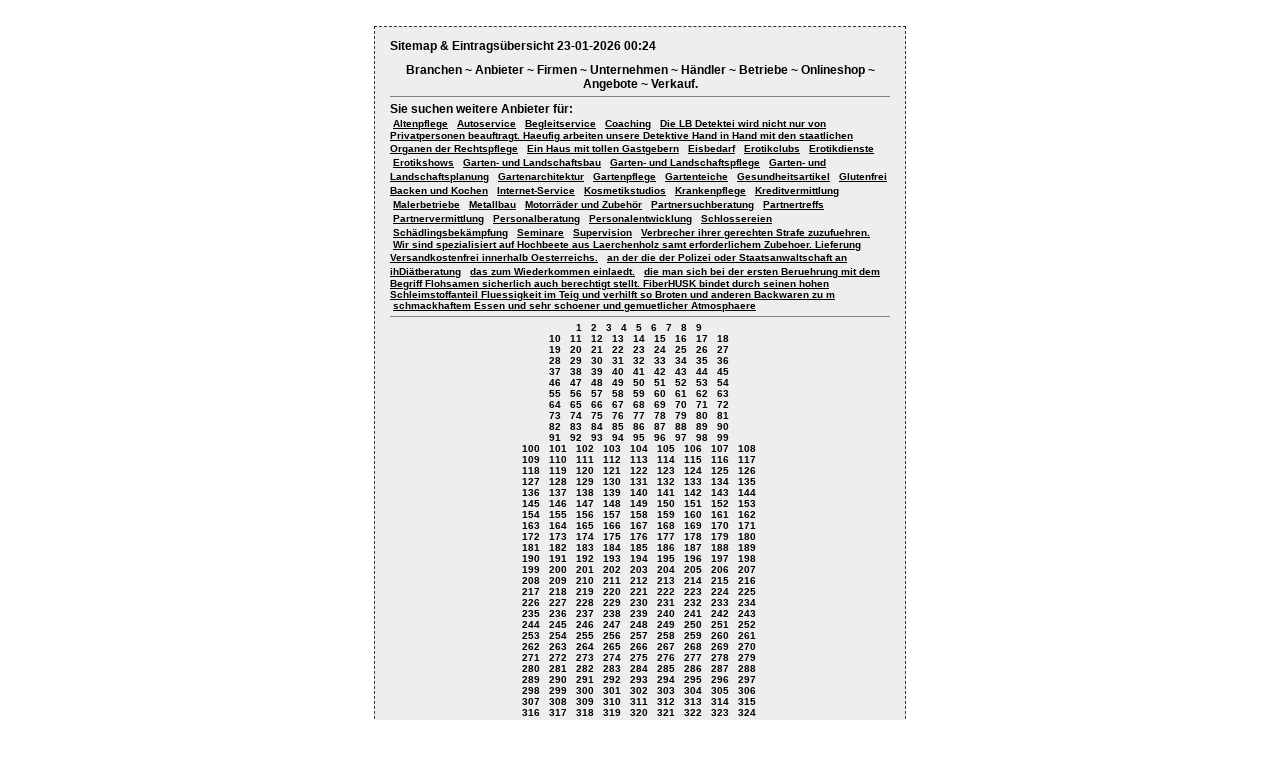

--- FILE ---
content_type: text/html; charset=UTF-8
request_url: http://www.branchen-domain.de/sites~powered~by~branchen~domain~de/10000
body_size: 23646
content:
﻿﻿﻿<!doctype html public "-//W3C//DTD HTML 4.01 Transitional//EN" "http://www.w3c.org/TR/1999/REC-html401-19991224/loose.dtd">
<html lang="de">
<head>
<title>Firmen Anbieter Eintragsübersicht Anzahl der Einträge [10000]  </title>
<meta content="brainbyte.de" name="copyright">
<meta content="Alle" name="Audience">
<meta content="DE" name="Content-language">
<meta content="Kommerzielle Homepage" name="Page-type">
<meta http-equiv="Content-Style-Type" content="text/css">
<meta http-equiv="content-type" content="text/html;charset=iso-8859-1">

<style type="text/css" media="screen">
<!--
Alle Rechte vorbehalten für Gestaltung und Programmierung.
All rights reserved for design and programming.
Copyright © 2003 by R. Woick cg-soft.de Home
-->
BODY {
	PADDING-RIGHT: 0px; PADDING-LEFT: 0px; PADDING-BOTTOM: 0px; MARGIN:  0px; PADDING-TOP: 0px; TEXT-ALIGN: center
}

	DIV.abc {
COLOR: black; FONT-FAMILY: sans-serif; FONT-SIZE: 10px; BORDER-RIGHT: #333 1px dashed; PADDING-RIGHT: 15px; BORDER-TOP: #333 1px dashed; PADDING-LEFT: 15px; PADDING-BOTTOM: 15px; MARGIN: 0px auto; BORDER-LEFT: #333 1px dashed; WIDTH: 500px; PADDING-TOP: 0px; BORDER-BOTTOM: #333 1px dashed; BACKGROUND-COLOR: #eee; TEXT-ALIGN: left
}



	div.abc a{
		COLOR: black;
		padding: 3px 3px 3px 3px;
	}

	div.abc a:link {
		COLOR: black;
		FONT-WEIGHT: bolder;
		FONT-SIZE: 10px;
		FONT-FAMILY: verdana,arial,helvetica,sans-serif;
		TEXT-DECORATION: none
	}
	div.abc a:visited {
		COLOR: black;
		FONT-WEIGHT: bolder;
		FONT-SIZE: 10px;

		FONT-FAMILY: verdana,arial,helvetica,sans-serif;
		TEXT-DECORATION: none
	}
	div.abc a:hover {
		COLOR: black;
		FONT-WEIGHT: bolder;
		FONT-SIZE: 10px;
		FONT-FAMILY: verdana,arial,helvetica,sans-serif;
	      	TEXT-DECORATION: none
	}
	div.abc a:active {
		COLOR: black;
		FONT-WEIGHT: bolder;
		FONT-SIZE: 10px;
		FONT-FAMILY: verdana,arial,helvetica,sans-serif;
		TEXT-DECORATION: none;

	}
	div.abc a:active {

		COLOR: black
	}
	div.abc a:hover {

		COLOR: Black;
	}
  ul{
		margin:0;
		padding:0;
		PADDING-BOTTOM: 0px;
		PADDING-TOP: 0px;

		LIST-STYLE-TYPE: none;
	}

    h2{
		FONT-SIZE: 12px;
		MARGIN-TOP: 0px;
		MARGIN-BOTTOM: 0px;
   	}

   	.row1, .col1
	{
		background-color: #F2F0F0;
		color: #000000;
	}

	.row2, .col2
	{
		background-color: #E0DFDF;
		color: #000000;
	}
 </style>
</head>
<body   >
<div class="abc" id="Content" >
<h3>Sitemap & Eintragsübersicht 23-01-2026 00:24</h3>
<div style="TEXT-ALIGN: center;"><big style="FONT-SIZE: 12px; FONT-WEIGHT: bolder;">Branchen ~ Anbieter ~ Firmen ~ Unternehmen ~ H&auml;ndler ~ Betriebe ~ Onlineshop ~ Angebote ~ Verkauf.</big></div>
<hr noshade size="1">
<h2>Sie suchen weitere Anbieter für:<br><a target="_blank" href="http://www.branchen-domain.de/altenpflege-0.html"><u>Altenpflege</u></a> <a target="_blank" href="http://www.branchen-domain.de/autoservice-0.html"><u>Autoservice</u></a> <a target="_blank" href="http://www.branchen-domain.de/begleitservice-0.html"><u>Begleitservice</u></a> <a target="_blank" href="http://www.branchen-domain.de/coaching-0.html"><u>Coaching</u></a> <a target="_blank" href="http://www.branchen-domain.de/die-lb-detektei-wird-nicht-nur-von-privatpersonen-beauftragt-haeufig-arbeiten-unsere-detektive-hand-in-hand-mit-den-staatlichen-organen-der-rechtspflege-0.html"><u>Die LB Detektei wird nicht nur von Privatpersonen beauftragt. Haeufig arbeiten unsere Detektive Hand in Hand mit den staatlichen Organen der Rechtspflege</u></a> <a target="_blank" href="http://www.branchen-domain.de/ein-haus-mit-tollen-gastgebern-0.html"><u>Ein Haus mit tollen Gastgebern</u></a> <a target="_blank" href="http://www.branchen-domain.de/eisbedarf-0.html"><u>Eisbedarf</u></a> <a target="_blank" href="http://www.branchen-domain.de/erotikclubs-0.html"><u>Erotikclubs</u></a> <a target="_blank" href="http://www.branchen-domain.de/erotikdienste-0.html"><u>Erotikdienste</u></a> <a target="_blank" href="http://www.branchen-domain.de/erotikshows-0.html"><u>Erotikshows</u></a> <a target="_blank" href="http://www.branchen-domain.de/garten-und-landschaftsbau-0.html"><u>Garten- und Landschaftsbau</u></a> <a target="_blank" href="http://www.branchen-domain.de/garten-und-landschaftspflege-0.html"><u>Garten- und Landschaftspflege</u></a> <a target="_blank" href="http://www.branchen-domain.de/garten-und-landschaftsplanung-0.html"><u>Garten- und Landschaftsplanung</u></a> <a target="_blank" href="http://www.branchen-domain.de/gartenarchitektur-0.html"><u>Gartenarchitektur</u></a> <a target="_blank" href="http://www.branchen-domain.de/gartenpflege-0.html"><u>Gartenpflege</u></a> <a target="_blank" href="http://www.branchen-domain.de/gartenteiche-0.html"><u>Gartenteiche</u></a> <a target="_blank" href="http://www.branchen-domain.de/gesundheitsartikel-0.html"><u>Gesundheitsartikel</u></a> <a target="_blank" href="http://www.branchen-domain.de/glutenfrei-backen-und-kochen-0.html"><u>Glutenfrei Backen und Kochen</u></a> <a target="_blank" href="http://www.branchen-domain.de/internet-service-0.html"><u>Internet-Service</u></a> <a target="_blank" href="http://www.branchen-domain.de/kosmetikstudios-0.html"><u>Kosmetikstudios</u></a> <a target="_blank" href="http://www.branchen-domain.de/krankenpflege-0.html"><u>Krankenpflege</u></a> <a target="_blank" href="http://www.branchen-domain.de/kreditvermittlung-0.html"><u>Kreditvermittlung</u></a> <a target="_blank" href="http://www.branchen-domain.de/malerbetriebe-0.html"><u>Malerbetriebe</u></a> <a target="_blank" href="http://www.branchen-domain.de/metallbau-0.html"><u>Metallbau</u></a> <a target="_blank" href="http://www.branchen-domain.de/motorrAEder-und-zubehOEr-0.html"><u>Motorräder und Zubehör</u></a> <a target="_blank" href="http://www.branchen-domain.de/partnersuchberatung-0.html"><u>Partnersuchberatung</u></a> <a target="_blank" href="http://www.branchen-domain.de/partnertreffs-0.html"><u>Partnertreffs</u></a> <a target="_blank" href="http://www.branchen-domain.de/partnervermittlung-0.html"><u>Partnervermittlung</u></a> <a target="_blank" href="http://www.branchen-domain.de/personalberatung-0.html"><u>Personalberatung</u></a> <a target="_blank" href="http://www.branchen-domain.de/personalentwicklung-0.html"><u>Personalentwicklung</u></a> <a target="_blank" href="http://www.branchen-domain.de/schlossereien-0.html"><u>Schlossereien</u></a> <a target="_blank" href="http://www.branchen-domain.de/schAEdlingsbekAEmpfung-0.html"><u>Schädlingsbekämpfung</u></a> <a target="_blank" href="http://www.branchen-domain.de/seminare-0.html"><u>Seminare</u></a> <a target="_blank" href="http://www.branchen-domain.de/supervision-0.html"><u>Supervision</u></a> <a target="_blank" href="http://www.branchen-domain.de/verbrecher-ihrer-gerechten-strafe-zuzufuehren--0.html"><u>Verbrecher ihrer gerechten Strafe zuzufuehren.</u></a> <a target="_blank" href="http://www.branchen-domain.de/wir-sind-spezialisiert-auf-hochbeete-aus-laerchenholz-samt-erforderlichem-zubehoer-lieferung-versandkostenfrei-innerhalb-oesterreichs--0.html"><u>Wir sind spezialisiert auf Hochbeete aus Laerchenholz samt erforderlichem Zubehoer. Lieferung Versandkostenfrei innerhalb Oesterreichs.</u></a> <a target="_blank" href="http://www.branchen-domain.de/an-der-die-der-polizei-oder-staatsanwaltschaft-an-ihdiAEtberatung-0.html"><u>an der die der Polizei oder Staatsanwaltschaft an ihDiätberatung</u></a> <a target="_blank" href="http://www.branchen-domain.de/das-zum-wiederkommen-einlaedt--0.html"><u>das zum Wiederkommen einlaedt.</u></a> <a target="_blank" href="http://www.branchen-domain.de/[base64].html"><u>die man sich bei der ersten Beruehrung mit dem Begriff Flohsamen sicherlich auch berechtigt stellt. FiberHUSK bindet durch seinen hohen Schleimstoffanteil Fluessigkeit im Teig und verhilft so Broten und anderen Backwaren zu m</u></a> <a target="_blank" href="http://www.branchen-domain.de/schmackhaftem-essen-und-sehr-schoener-und-gemuetlicher-atmosphaere-0.html"><u>schmackhaftem Essen und sehr schoener und gemuetlicher Atmosphaere</u></a> </h2>
<hr noshade size="1">
<div align="center"><a href="http://www.branchen-domain.de/sites~powered~by~branchen~domain~de/0">1</a>&nbsp;<a href="http://www.branchen-domain.de/sites~powered~by~branchen~domain~de/20">2</a>&nbsp;<a href="http://www.branchen-domain.de/sites~powered~by~branchen~domain~de/40">3</a>&nbsp;<a href="http://www.branchen-domain.de/sites~powered~by~branchen~domain~de/60">4</a>&nbsp;<a href="http://www.branchen-domain.de/sites~powered~by~branchen~domain~de/80">5</a>&nbsp;<a href="http://www.branchen-domain.de/sites~powered~by~branchen~domain~de/100">6</a>&nbsp;<a href="http://www.branchen-domain.de/sites~powered~by~branchen~domain~de/120">7</a>&nbsp;<a href="http://www.branchen-domain.de/sites~powered~by~branchen~domain~de/140">8</a>&nbsp;<a href="http://www.branchen-domain.de/sites~powered~by~branchen~domain~de/160">9</a>&nbsp;<br><a href="http://www.branchen-domain.de/sites~powered~by~branchen~domain~de/180">10</a>&nbsp;<a href="http://www.branchen-domain.de/sites~powered~by~branchen~domain~de/200">11</a>&nbsp;<a href="http://www.branchen-domain.de/sites~powered~by~branchen~domain~de/220">12</a>&nbsp;<a href="http://www.branchen-domain.de/sites~powered~by~branchen~domain~de/240">13</a>&nbsp;<a href="http://www.branchen-domain.de/sites~powered~by~branchen~domain~de/260">14</a>&nbsp;<a href="http://www.branchen-domain.de/sites~powered~by~branchen~domain~de/280">15</a>&nbsp;<a href="http://www.branchen-domain.de/sites~powered~by~branchen~domain~de/300">16</a>&nbsp;<a href="http://www.branchen-domain.de/sites~powered~by~branchen~domain~de/320">17</a>&nbsp;<a href="http://www.branchen-domain.de/sites~powered~by~branchen~domain~de/340">18</a>&nbsp;<br><a href="http://www.branchen-domain.de/sites~powered~by~branchen~domain~de/360">19</a>&nbsp;<a href="http://www.branchen-domain.de/sites~powered~by~branchen~domain~de/380">20</a>&nbsp;<a href="http://www.branchen-domain.de/sites~powered~by~branchen~domain~de/400">21</a>&nbsp;<a href="http://www.branchen-domain.de/sites~powered~by~branchen~domain~de/420">22</a>&nbsp;<a href="http://www.branchen-domain.de/sites~powered~by~branchen~domain~de/440">23</a>&nbsp;<a href="http://www.branchen-domain.de/sites~powered~by~branchen~domain~de/460">24</a>&nbsp;<a href="http://www.branchen-domain.de/sites~powered~by~branchen~domain~de/480">25</a>&nbsp;<a href="http://www.branchen-domain.de/sites~powered~by~branchen~domain~de/500">26</a>&nbsp;<a href="http://www.branchen-domain.de/sites~powered~by~branchen~domain~de/520">27</a>&nbsp;<br><a href="http://www.branchen-domain.de/sites~powered~by~branchen~domain~de/540">28</a>&nbsp;<a href="http://www.branchen-domain.de/sites~powered~by~branchen~domain~de/560">29</a>&nbsp;<a href="http://www.branchen-domain.de/sites~powered~by~branchen~domain~de/580">30</a>&nbsp;<a href="http://www.branchen-domain.de/sites~powered~by~branchen~domain~de/600">31</a>&nbsp;<a href="http://www.branchen-domain.de/sites~powered~by~branchen~domain~de/620">32</a>&nbsp;<a href="http://www.branchen-domain.de/sites~powered~by~branchen~domain~de/640">33</a>&nbsp;<a href="http://www.branchen-domain.de/sites~powered~by~branchen~domain~de/660">34</a>&nbsp;<a href="http://www.branchen-domain.de/sites~powered~by~branchen~domain~de/680">35</a>&nbsp;<a href="http://www.branchen-domain.de/sites~powered~by~branchen~domain~de/700">36</a>&nbsp;<br><a href="http://www.branchen-domain.de/sites~powered~by~branchen~domain~de/720">37</a>&nbsp;<a href="http://www.branchen-domain.de/sites~powered~by~branchen~domain~de/740">38</a>&nbsp;<a href="http://www.branchen-domain.de/sites~powered~by~branchen~domain~de/760">39</a>&nbsp;<a href="http://www.branchen-domain.de/sites~powered~by~branchen~domain~de/780">40</a>&nbsp;<a href="http://www.branchen-domain.de/sites~powered~by~branchen~domain~de/800">41</a>&nbsp;<a href="http://www.branchen-domain.de/sites~powered~by~branchen~domain~de/820">42</a>&nbsp;<a href="http://www.branchen-domain.de/sites~powered~by~branchen~domain~de/840">43</a>&nbsp;<a href="http://www.branchen-domain.de/sites~powered~by~branchen~domain~de/860">44</a>&nbsp;<a href="http://www.branchen-domain.de/sites~powered~by~branchen~domain~de/880">45</a>&nbsp;<br><a href="http://www.branchen-domain.de/sites~powered~by~branchen~domain~de/900">46</a>&nbsp;<a href="http://www.branchen-domain.de/sites~powered~by~branchen~domain~de/920">47</a>&nbsp;<a href="http://www.branchen-domain.de/sites~powered~by~branchen~domain~de/940">48</a>&nbsp;<a href="http://www.branchen-domain.de/sites~powered~by~branchen~domain~de/960">49</a>&nbsp;<a href="http://www.branchen-domain.de/sites~powered~by~branchen~domain~de/980">50</a>&nbsp;<a href="http://www.branchen-domain.de/sites~powered~by~branchen~domain~de/1000">51</a>&nbsp;<a href="http://www.branchen-domain.de/sites~powered~by~branchen~domain~de/1020">52</a>&nbsp;<a href="http://www.branchen-domain.de/sites~powered~by~branchen~domain~de/1040">53</a>&nbsp;<a href="http://www.branchen-domain.de/sites~powered~by~branchen~domain~de/1060">54</a>&nbsp;<br><a href="http://www.branchen-domain.de/sites~powered~by~branchen~domain~de/1080">55</a>&nbsp;<a href="http://www.branchen-domain.de/sites~powered~by~branchen~domain~de/1100">56</a>&nbsp;<a href="http://www.branchen-domain.de/sites~powered~by~branchen~domain~de/1120">57</a>&nbsp;<a href="http://www.branchen-domain.de/sites~powered~by~branchen~domain~de/1140">58</a>&nbsp;<a href="http://www.branchen-domain.de/sites~powered~by~branchen~domain~de/1160">59</a>&nbsp;<a href="http://www.branchen-domain.de/sites~powered~by~branchen~domain~de/1180">60</a>&nbsp;<a href="http://www.branchen-domain.de/sites~powered~by~branchen~domain~de/1200">61</a>&nbsp;<a href="http://www.branchen-domain.de/sites~powered~by~branchen~domain~de/1220">62</a>&nbsp;<a href="http://www.branchen-domain.de/sites~powered~by~branchen~domain~de/1240">63</a>&nbsp;<br><a href="http://www.branchen-domain.de/sites~powered~by~branchen~domain~de/1260">64</a>&nbsp;<a href="http://www.branchen-domain.de/sites~powered~by~branchen~domain~de/1280">65</a>&nbsp;<a href="http://www.branchen-domain.de/sites~powered~by~branchen~domain~de/1300">66</a>&nbsp;<a href="http://www.branchen-domain.de/sites~powered~by~branchen~domain~de/1320">67</a>&nbsp;<a href="http://www.branchen-domain.de/sites~powered~by~branchen~domain~de/1340">68</a>&nbsp;<a href="http://www.branchen-domain.de/sites~powered~by~branchen~domain~de/1360">69</a>&nbsp;<a href="http://www.branchen-domain.de/sites~powered~by~branchen~domain~de/1380">70</a>&nbsp;<a href="http://www.branchen-domain.de/sites~powered~by~branchen~domain~de/1400">71</a>&nbsp;<a href="http://www.branchen-domain.de/sites~powered~by~branchen~domain~de/1420">72</a>&nbsp;<br><a href="http://www.branchen-domain.de/sites~powered~by~branchen~domain~de/1440">73</a>&nbsp;<a href="http://www.branchen-domain.de/sites~powered~by~branchen~domain~de/1460">74</a>&nbsp;<a href="http://www.branchen-domain.de/sites~powered~by~branchen~domain~de/1480">75</a>&nbsp;<a href="http://www.branchen-domain.de/sites~powered~by~branchen~domain~de/1500">76</a>&nbsp;<a href="http://www.branchen-domain.de/sites~powered~by~branchen~domain~de/1520">77</a>&nbsp;<a href="http://www.branchen-domain.de/sites~powered~by~branchen~domain~de/1540">78</a>&nbsp;<a href="http://www.branchen-domain.de/sites~powered~by~branchen~domain~de/1560">79</a>&nbsp;<a href="http://www.branchen-domain.de/sites~powered~by~branchen~domain~de/1580">80</a>&nbsp;<a href="http://www.branchen-domain.de/sites~powered~by~branchen~domain~de/1600">81</a>&nbsp;<br><a href="http://www.branchen-domain.de/sites~powered~by~branchen~domain~de/1620">82</a>&nbsp;<a href="http://www.branchen-domain.de/sites~powered~by~branchen~domain~de/1640">83</a>&nbsp;<a href="http://www.branchen-domain.de/sites~powered~by~branchen~domain~de/1660">84</a>&nbsp;<a href="http://www.branchen-domain.de/sites~powered~by~branchen~domain~de/1680">85</a>&nbsp;<a href="http://www.branchen-domain.de/sites~powered~by~branchen~domain~de/1700">86</a>&nbsp;<a href="http://www.branchen-domain.de/sites~powered~by~branchen~domain~de/1720">87</a>&nbsp;<a href="http://www.branchen-domain.de/sites~powered~by~branchen~domain~de/1740">88</a>&nbsp;<a href="http://www.branchen-domain.de/sites~powered~by~branchen~domain~de/1760">89</a>&nbsp;<a href="http://www.branchen-domain.de/sites~powered~by~branchen~domain~de/1780">90</a>&nbsp;<br><a href="http://www.branchen-domain.de/sites~powered~by~branchen~domain~de/1800">91</a>&nbsp;<a href="http://www.branchen-domain.de/sites~powered~by~branchen~domain~de/1820">92</a>&nbsp;<a href="http://www.branchen-domain.de/sites~powered~by~branchen~domain~de/1840">93</a>&nbsp;<a href="http://www.branchen-domain.de/sites~powered~by~branchen~domain~de/1860">94</a>&nbsp;<a href="http://www.branchen-domain.de/sites~powered~by~branchen~domain~de/1880">95</a>&nbsp;<a href="http://www.branchen-domain.de/sites~powered~by~branchen~domain~de/1900">96</a>&nbsp;<a href="http://www.branchen-domain.de/sites~powered~by~branchen~domain~de/1920">97</a>&nbsp;<a href="http://www.branchen-domain.de/sites~powered~by~branchen~domain~de/1940">98</a>&nbsp;<a href="http://www.branchen-domain.de/sites~powered~by~branchen~domain~de/1960">99</a>&nbsp;<br><a href="http://www.branchen-domain.de/sites~powered~by~branchen~domain~de/1980">100</a>&nbsp;<a href="http://www.branchen-domain.de/sites~powered~by~branchen~domain~de/2000">101</a>&nbsp;<a href="http://www.branchen-domain.de/sites~powered~by~branchen~domain~de/2020">102</a>&nbsp;<a href="http://www.branchen-domain.de/sites~powered~by~branchen~domain~de/2040">103</a>&nbsp;<a href="http://www.branchen-domain.de/sites~powered~by~branchen~domain~de/2060">104</a>&nbsp;<a href="http://www.branchen-domain.de/sites~powered~by~branchen~domain~de/2080">105</a>&nbsp;<a href="http://www.branchen-domain.de/sites~powered~by~branchen~domain~de/2100">106</a>&nbsp;<a href="http://www.branchen-domain.de/sites~powered~by~branchen~domain~de/2120">107</a>&nbsp;<a href="http://www.branchen-domain.de/sites~powered~by~branchen~domain~de/2140">108</a>&nbsp;<br><a href="http://www.branchen-domain.de/sites~powered~by~branchen~domain~de/2160">109</a>&nbsp;<a href="http://www.branchen-domain.de/sites~powered~by~branchen~domain~de/2180">110</a>&nbsp;<a href="http://www.branchen-domain.de/sites~powered~by~branchen~domain~de/2200">111</a>&nbsp;<a href="http://www.branchen-domain.de/sites~powered~by~branchen~domain~de/2220">112</a>&nbsp;<a href="http://www.branchen-domain.de/sites~powered~by~branchen~domain~de/2240">113</a>&nbsp;<a href="http://www.branchen-domain.de/sites~powered~by~branchen~domain~de/2260">114</a>&nbsp;<a href="http://www.branchen-domain.de/sites~powered~by~branchen~domain~de/2280">115</a>&nbsp;<a href="http://www.branchen-domain.de/sites~powered~by~branchen~domain~de/2300">116</a>&nbsp;<a href="http://www.branchen-domain.de/sites~powered~by~branchen~domain~de/2320">117</a>&nbsp;<br><a href="http://www.branchen-domain.de/sites~powered~by~branchen~domain~de/2340">118</a>&nbsp;<a href="http://www.branchen-domain.de/sites~powered~by~branchen~domain~de/2360">119</a>&nbsp;<a href="http://www.branchen-domain.de/sites~powered~by~branchen~domain~de/2380">120</a>&nbsp;<a href="http://www.branchen-domain.de/sites~powered~by~branchen~domain~de/2400">121</a>&nbsp;<a href="http://www.branchen-domain.de/sites~powered~by~branchen~domain~de/2420">122</a>&nbsp;<a href="http://www.branchen-domain.de/sites~powered~by~branchen~domain~de/2440">123</a>&nbsp;<a href="http://www.branchen-domain.de/sites~powered~by~branchen~domain~de/2460">124</a>&nbsp;<a href="http://www.branchen-domain.de/sites~powered~by~branchen~domain~de/2480">125</a>&nbsp;<a href="http://www.branchen-domain.de/sites~powered~by~branchen~domain~de/2500">126</a>&nbsp;<br><a href="http://www.branchen-domain.de/sites~powered~by~branchen~domain~de/2520">127</a>&nbsp;<a href="http://www.branchen-domain.de/sites~powered~by~branchen~domain~de/2540">128</a>&nbsp;<a href="http://www.branchen-domain.de/sites~powered~by~branchen~domain~de/2560">129</a>&nbsp;<a href="http://www.branchen-domain.de/sites~powered~by~branchen~domain~de/2580">130</a>&nbsp;<a href="http://www.branchen-domain.de/sites~powered~by~branchen~domain~de/2600">131</a>&nbsp;<a href="http://www.branchen-domain.de/sites~powered~by~branchen~domain~de/2620">132</a>&nbsp;<a href="http://www.branchen-domain.de/sites~powered~by~branchen~domain~de/2640">133</a>&nbsp;<a href="http://www.branchen-domain.de/sites~powered~by~branchen~domain~de/2660">134</a>&nbsp;<a href="http://www.branchen-domain.de/sites~powered~by~branchen~domain~de/2680">135</a>&nbsp;<br><a href="http://www.branchen-domain.de/sites~powered~by~branchen~domain~de/2700">136</a>&nbsp;<a href="http://www.branchen-domain.de/sites~powered~by~branchen~domain~de/2720">137</a>&nbsp;<a href="http://www.branchen-domain.de/sites~powered~by~branchen~domain~de/2740">138</a>&nbsp;<a href="http://www.branchen-domain.de/sites~powered~by~branchen~domain~de/2760">139</a>&nbsp;<a href="http://www.branchen-domain.de/sites~powered~by~branchen~domain~de/2780">140</a>&nbsp;<a href="http://www.branchen-domain.de/sites~powered~by~branchen~domain~de/2800">141</a>&nbsp;<a href="http://www.branchen-domain.de/sites~powered~by~branchen~domain~de/2820">142</a>&nbsp;<a href="http://www.branchen-domain.de/sites~powered~by~branchen~domain~de/2840">143</a>&nbsp;<a href="http://www.branchen-domain.de/sites~powered~by~branchen~domain~de/2860">144</a>&nbsp;<br><a href="http://www.branchen-domain.de/sites~powered~by~branchen~domain~de/2880">145</a>&nbsp;<a href="http://www.branchen-domain.de/sites~powered~by~branchen~domain~de/2900">146</a>&nbsp;<a href="http://www.branchen-domain.de/sites~powered~by~branchen~domain~de/2920">147</a>&nbsp;<a href="http://www.branchen-domain.de/sites~powered~by~branchen~domain~de/2940">148</a>&nbsp;<a href="http://www.branchen-domain.de/sites~powered~by~branchen~domain~de/2960">149</a>&nbsp;<a href="http://www.branchen-domain.de/sites~powered~by~branchen~domain~de/2980">150</a>&nbsp;<a href="http://www.branchen-domain.de/sites~powered~by~branchen~domain~de/3000">151</a>&nbsp;<a href="http://www.branchen-domain.de/sites~powered~by~branchen~domain~de/3020">152</a>&nbsp;<a href="http://www.branchen-domain.de/sites~powered~by~branchen~domain~de/3040">153</a>&nbsp;<br><a href="http://www.branchen-domain.de/sites~powered~by~branchen~domain~de/3060">154</a>&nbsp;<a href="http://www.branchen-domain.de/sites~powered~by~branchen~domain~de/3080">155</a>&nbsp;<a href="http://www.branchen-domain.de/sites~powered~by~branchen~domain~de/3100">156</a>&nbsp;<a href="http://www.branchen-domain.de/sites~powered~by~branchen~domain~de/3120">157</a>&nbsp;<a href="http://www.branchen-domain.de/sites~powered~by~branchen~domain~de/3140">158</a>&nbsp;<a href="http://www.branchen-domain.de/sites~powered~by~branchen~domain~de/3160">159</a>&nbsp;<a href="http://www.branchen-domain.de/sites~powered~by~branchen~domain~de/3180">160</a>&nbsp;<a href="http://www.branchen-domain.de/sites~powered~by~branchen~domain~de/3200">161</a>&nbsp;<a href="http://www.branchen-domain.de/sites~powered~by~branchen~domain~de/3220">162</a>&nbsp;<br><a href="http://www.branchen-domain.de/sites~powered~by~branchen~domain~de/3240">163</a>&nbsp;<a href="http://www.branchen-domain.de/sites~powered~by~branchen~domain~de/3260">164</a>&nbsp;<a href="http://www.branchen-domain.de/sites~powered~by~branchen~domain~de/3280">165</a>&nbsp;<a href="http://www.branchen-domain.de/sites~powered~by~branchen~domain~de/3300">166</a>&nbsp;<a href="http://www.branchen-domain.de/sites~powered~by~branchen~domain~de/3320">167</a>&nbsp;<a href="http://www.branchen-domain.de/sites~powered~by~branchen~domain~de/3340">168</a>&nbsp;<a href="http://www.branchen-domain.de/sites~powered~by~branchen~domain~de/3360">169</a>&nbsp;<a href="http://www.branchen-domain.de/sites~powered~by~branchen~domain~de/3380">170</a>&nbsp;<a href="http://www.branchen-domain.de/sites~powered~by~branchen~domain~de/3400">171</a>&nbsp;<br><a href="http://www.branchen-domain.de/sites~powered~by~branchen~domain~de/3420">172</a>&nbsp;<a href="http://www.branchen-domain.de/sites~powered~by~branchen~domain~de/3440">173</a>&nbsp;<a href="http://www.branchen-domain.de/sites~powered~by~branchen~domain~de/3460">174</a>&nbsp;<a href="http://www.branchen-domain.de/sites~powered~by~branchen~domain~de/3480">175</a>&nbsp;<a href="http://www.branchen-domain.de/sites~powered~by~branchen~domain~de/3500">176</a>&nbsp;<a href="http://www.branchen-domain.de/sites~powered~by~branchen~domain~de/3520">177</a>&nbsp;<a href="http://www.branchen-domain.de/sites~powered~by~branchen~domain~de/3540">178</a>&nbsp;<a href="http://www.branchen-domain.de/sites~powered~by~branchen~domain~de/3560">179</a>&nbsp;<a href="http://www.branchen-domain.de/sites~powered~by~branchen~domain~de/3580">180</a>&nbsp;<br><a href="http://www.branchen-domain.de/sites~powered~by~branchen~domain~de/3600">181</a>&nbsp;<a href="http://www.branchen-domain.de/sites~powered~by~branchen~domain~de/3620">182</a>&nbsp;<a href="http://www.branchen-domain.de/sites~powered~by~branchen~domain~de/3640">183</a>&nbsp;<a href="http://www.branchen-domain.de/sites~powered~by~branchen~domain~de/3660">184</a>&nbsp;<a href="http://www.branchen-domain.de/sites~powered~by~branchen~domain~de/3680">185</a>&nbsp;<a href="http://www.branchen-domain.de/sites~powered~by~branchen~domain~de/3700">186</a>&nbsp;<a href="http://www.branchen-domain.de/sites~powered~by~branchen~domain~de/3720">187</a>&nbsp;<a href="http://www.branchen-domain.de/sites~powered~by~branchen~domain~de/3740">188</a>&nbsp;<a href="http://www.branchen-domain.de/sites~powered~by~branchen~domain~de/3760">189</a>&nbsp;<br><a href="http://www.branchen-domain.de/sites~powered~by~branchen~domain~de/3780">190</a>&nbsp;<a href="http://www.branchen-domain.de/sites~powered~by~branchen~domain~de/3800">191</a>&nbsp;<a href="http://www.branchen-domain.de/sites~powered~by~branchen~domain~de/3820">192</a>&nbsp;<a href="http://www.branchen-domain.de/sites~powered~by~branchen~domain~de/3840">193</a>&nbsp;<a href="http://www.branchen-domain.de/sites~powered~by~branchen~domain~de/3860">194</a>&nbsp;<a href="http://www.branchen-domain.de/sites~powered~by~branchen~domain~de/3880">195</a>&nbsp;<a href="http://www.branchen-domain.de/sites~powered~by~branchen~domain~de/3900">196</a>&nbsp;<a href="http://www.branchen-domain.de/sites~powered~by~branchen~domain~de/3920">197</a>&nbsp;<a href="http://www.branchen-domain.de/sites~powered~by~branchen~domain~de/3940">198</a>&nbsp;<br><a href="http://www.branchen-domain.de/sites~powered~by~branchen~domain~de/3960">199</a>&nbsp;<a href="http://www.branchen-domain.de/sites~powered~by~branchen~domain~de/3980">200</a>&nbsp;<a href="http://www.branchen-domain.de/sites~powered~by~branchen~domain~de/4000">201</a>&nbsp;<a href="http://www.branchen-domain.de/sites~powered~by~branchen~domain~de/4020">202</a>&nbsp;<a href="http://www.branchen-domain.de/sites~powered~by~branchen~domain~de/4040">203</a>&nbsp;<a href="http://www.branchen-domain.de/sites~powered~by~branchen~domain~de/4060">204</a>&nbsp;<a href="http://www.branchen-domain.de/sites~powered~by~branchen~domain~de/4080">205</a>&nbsp;<a href="http://www.branchen-domain.de/sites~powered~by~branchen~domain~de/4100">206</a>&nbsp;<a href="http://www.branchen-domain.de/sites~powered~by~branchen~domain~de/4120">207</a>&nbsp;<br><a href="http://www.branchen-domain.de/sites~powered~by~branchen~domain~de/4140">208</a>&nbsp;<a href="http://www.branchen-domain.de/sites~powered~by~branchen~domain~de/4160">209</a>&nbsp;<a href="http://www.branchen-domain.de/sites~powered~by~branchen~domain~de/4180">210</a>&nbsp;<a href="http://www.branchen-domain.de/sites~powered~by~branchen~domain~de/4200">211</a>&nbsp;<a href="http://www.branchen-domain.de/sites~powered~by~branchen~domain~de/4220">212</a>&nbsp;<a href="http://www.branchen-domain.de/sites~powered~by~branchen~domain~de/4240">213</a>&nbsp;<a href="http://www.branchen-domain.de/sites~powered~by~branchen~domain~de/4260">214</a>&nbsp;<a href="http://www.branchen-domain.de/sites~powered~by~branchen~domain~de/4280">215</a>&nbsp;<a href="http://www.branchen-domain.de/sites~powered~by~branchen~domain~de/4300">216</a>&nbsp;<br><a href="http://www.branchen-domain.de/sites~powered~by~branchen~domain~de/4320">217</a>&nbsp;<a href="http://www.branchen-domain.de/sites~powered~by~branchen~domain~de/4340">218</a>&nbsp;<a href="http://www.branchen-domain.de/sites~powered~by~branchen~domain~de/4360">219</a>&nbsp;<a href="http://www.branchen-domain.de/sites~powered~by~branchen~domain~de/4380">220</a>&nbsp;<a href="http://www.branchen-domain.de/sites~powered~by~branchen~domain~de/4400">221</a>&nbsp;<a href="http://www.branchen-domain.de/sites~powered~by~branchen~domain~de/4420">222</a>&nbsp;<a href="http://www.branchen-domain.de/sites~powered~by~branchen~domain~de/4440">223</a>&nbsp;<a href="http://www.branchen-domain.de/sites~powered~by~branchen~domain~de/4460">224</a>&nbsp;<a href="http://www.branchen-domain.de/sites~powered~by~branchen~domain~de/4480">225</a>&nbsp;<br><a href="http://www.branchen-domain.de/sites~powered~by~branchen~domain~de/4500">226</a>&nbsp;<a href="http://www.branchen-domain.de/sites~powered~by~branchen~domain~de/4520">227</a>&nbsp;<a href="http://www.branchen-domain.de/sites~powered~by~branchen~domain~de/4540">228</a>&nbsp;<a href="http://www.branchen-domain.de/sites~powered~by~branchen~domain~de/4560">229</a>&nbsp;<a href="http://www.branchen-domain.de/sites~powered~by~branchen~domain~de/4580">230</a>&nbsp;<a href="http://www.branchen-domain.de/sites~powered~by~branchen~domain~de/4600">231</a>&nbsp;<a href="http://www.branchen-domain.de/sites~powered~by~branchen~domain~de/4620">232</a>&nbsp;<a href="http://www.branchen-domain.de/sites~powered~by~branchen~domain~de/4640">233</a>&nbsp;<a href="http://www.branchen-domain.de/sites~powered~by~branchen~domain~de/4660">234</a>&nbsp;<br><a href="http://www.branchen-domain.de/sites~powered~by~branchen~domain~de/4680">235</a>&nbsp;<a href="http://www.branchen-domain.de/sites~powered~by~branchen~domain~de/4700">236</a>&nbsp;<a href="http://www.branchen-domain.de/sites~powered~by~branchen~domain~de/4720">237</a>&nbsp;<a href="http://www.branchen-domain.de/sites~powered~by~branchen~domain~de/4740">238</a>&nbsp;<a href="http://www.branchen-domain.de/sites~powered~by~branchen~domain~de/4760">239</a>&nbsp;<a href="http://www.branchen-domain.de/sites~powered~by~branchen~domain~de/4780">240</a>&nbsp;<a href="http://www.branchen-domain.de/sites~powered~by~branchen~domain~de/4800">241</a>&nbsp;<a href="http://www.branchen-domain.de/sites~powered~by~branchen~domain~de/4820">242</a>&nbsp;<a href="http://www.branchen-domain.de/sites~powered~by~branchen~domain~de/4840">243</a>&nbsp;<br><a href="http://www.branchen-domain.de/sites~powered~by~branchen~domain~de/4860">244</a>&nbsp;<a href="http://www.branchen-domain.de/sites~powered~by~branchen~domain~de/4880">245</a>&nbsp;<a href="http://www.branchen-domain.de/sites~powered~by~branchen~domain~de/4900">246</a>&nbsp;<a href="http://www.branchen-domain.de/sites~powered~by~branchen~domain~de/4920">247</a>&nbsp;<a href="http://www.branchen-domain.de/sites~powered~by~branchen~domain~de/4940">248</a>&nbsp;<a href="http://www.branchen-domain.de/sites~powered~by~branchen~domain~de/4960">249</a>&nbsp;<a href="http://www.branchen-domain.de/sites~powered~by~branchen~domain~de/4980">250</a>&nbsp;<a href="http://www.branchen-domain.de/sites~powered~by~branchen~domain~de/5000">251</a>&nbsp;<a href="http://www.branchen-domain.de/sites~powered~by~branchen~domain~de/5020">252</a>&nbsp;<br><a href="http://www.branchen-domain.de/sites~powered~by~branchen~domain~de/5040">253</a>&nbsp;<a href="http://www.branchen-domain.de/sites~powered~by~branchen~domain~de/5060">254</a>&nbsp;<a href="http://www.branchen-domain.de/sites~powered~by~branchen~domain~de/5080">255</a>&nbsp;<a href="http://www.branchen-domain.de/sites~powered~by~branchen~domain~de/5100">256</a>&nbsp;<a href="http://www.branchen-domain.de/sites~powered~by~branchen~domain~de/5120">257</a>&nbsp;<a href="http://www.branchen-domain.de/sites~powered~by~branchen~domain~de/5140">258</a>&nbsp;<a href="http://www.branchen-domain.de/sites~powered~by~branchen~domain~de/5160">259</a>&nbsp;<a href="http://www.branchen-domain.de/sites~powered~by~branchen~domain~de/5180">260</a>&nbsp;<a href="http://www.branchen-domain.de/sites~powered~by~branchen~domain~de/5200">261</a>&nbsp;<br><a href="http://www.branchen-domain.de/sites~powered~by~branchen~domain~de/5220">262</a>&nbsp;<a href="http://www.branchen-domain.de/sites~powered~by~branchen~domain~de/5240">263</a>&nbsp;<a href="http://www.branchen-domain.de/sites~powered~by~branchen~domain~de/5260">264</a>&nbsp;<a href="http://www.branchen-domain.de/sites~powered~by~branchen~domain~de/5280">265</a>&nbsp;<a href="http://www.branchen-domain.de/sites~powered~by~branchen~domain~de/5300">266</a>&nbsp;<a href="http://www.branchen-domain.de/sites~powered~by~branchen~domain~de/5320">267</a>&nbsp;<a href="http://www.branchen-domain.de/sites~powered~by~branchen~domain~de/5340">268</a>&nbsp;<a href="http://www.branchen-domain.de/sites~powered~by~branchen~domain~de/5360">269</a>&nbsp;<a href="http://www.branchen-domain.de/sites~powered~by~branchen~domain~de/5380">270</a>&nbsp;<br><a href="http://www.branchen-domain.de/sites~powered~by~branchen~domain~de/5400">271</a>&nbsp;<a href="http://www.branchen-domain.de/sites~powered~by~branchen~domain~de/5420">272</a>&nbsp;<a href="http://www.branchen-domain.de/sites~powered~by~branchen~domain~de/5440">273</a>&nbsp;<a href="http://www.branchen-domain.de/sites~powered~by~branchen~domain~de/5460">274</a>&nbsp;<a href="http://www.branchen-domain.de/sites~powered~by~branchen~domain~de/5480">275</a>&nbsp;<a href="http://www.branchen-domain.de/sites~powered~by~branchen~domain~de/5500">276</a>&nbsp;<a href="http://www.branchen-domain.de/sites~powered~by~branchen~domain~de/5520">277</a>&nbsp;<a href="http://www.branchen-domain.de/sites~powered~by~branchen~domain~de/5540">278</a>&nbsp;<a href="http://www.branchen-domain.de/sites~powered~by~branchen~domain~de/5560">279</a>&nbsp;<br><a href="http://www.branchen-domain.de/sites~powered~by~branchen~domain~de/5580">280</a>&nbsp;<a href="http://www.branchen-domain.de/sites~powered~by~branchen~domain~de/5600">281</a>&nbsp;<a href="http://www.branchen-domain.de/sites~powered~by~branchen~domain~de/5620">282</a>&nbsp;<a href="http://www.branchen-domain.de/sites~powered~by~branchen~domain~de/5640">283</a>&nbsp;<a href="http://www.branchen-domain.de/sites~powered~by~branchen~domain~de/5660">284</a>&nbsp;<a href="http://www.branchen-domain.de/sites~powered~by~branchen~domain~de/5680">285</a>&nbsp;<a href="http://www.branchen-domain.de/sites~powered~by~branchen~domain~de/5700">286</a>&nbsp;<a href="http://www.branchen-domain.de/sites~powered~by~branchen~domain~de/5720">287</a>&nbsp;<a href="http://www.branchen-domain.de/sites~powered~by~branchen~domain~de/5740">288</a>&nbsp;<br><a href="http://www.branchen-domain.de/sites~powered~by~branchen~domain~de/5760">289</a>&nbsp;<a href="http://www.branchen-domain.de/sites~powered~by~branchen~domain~de/5780">290</a>&nbsp;<a href="http://www.branchen-domain.de/sites~powered~by~branchen~domain~de/5800">291</a>&nbsp;<a href="http://www.branchen-domain.de/sites~powered~by~branchen~domain~de/5820">292</a>&nbsp;<a href="http://www.branchen-domain.de/sites~powered~by~branchen~domain~de/5840">293</a>&nbsp;<a href="http://www.branchen-domain.de/sites~powered~by~branchen~domain~de/5860">294</a>&nbsp;<a href="http://www.branchen-domain.de/sites~powered~by~branchen~domain~de/5880">295</a>&nbsp;<a href="http://www.branchen-domain.de/sites~powered~by~branchen~domain~de/5900">296</a>&nbsp;<a href="http://www.branchen-domain.de/sites~powered~by~branchen~domain~de/5920">297</a>&nbsp;<br><a href="http://www.branchen-domain.de/sites~powered~by~branchen~domain~de/5940">298</a>&nbsp;<a href="http://www.branchen-domain.de/sites~powered~by~branchen~domain~de/5960">299</a>&nbsp;<a href="http://www.branchen-domain.de/sites~powered~by~branchen~domain~de/5980">300</a>&nbsp;<a href="http://www.branchen-domain.de/sites~powered~by~branchen~domain~de/6000">301</a>&nbsp;<a href="http://www.branchen-domain.de/sites~powered~by~branchen~domain~de/6020">302</a>&nbsp;<a href="http://www.branchen-domain.de/sites~powered~by~branchen~domain~de/6040">303</a>&nbsp;<a href="http://www.branchen-domain.de/sites~powered~by~branchen~domain~de/6060">304</a>&nbsp;<a href="http://www.branchen-domain.de/sites~powered~by~branchen~domain~de/6080">305</a>&nbsp;<a href="http://www.branchen-domain.de/sites~powered~by~branchen~domain~de/6100">306</a>&nbsp;<br><a href="http://www.branchen-domain.de/sites~powered~by~branchen~domain~de/6120">307</a>&nbsp;<a href="http://www.branchen-domain.de/sites~powered~by~branchen~domain~de/6140">308</a>&nbsp;<a href="http://www.branchen-domain.de/sites~powered~by~branchen~domain~de/6160">309</a>&nbsp;<a href="http://www.branchen-domain.de/sites~powered~by~branchen~domain~de/6180">310</a>&nbsp;<a href="http://www.branchen-domain.de/sites~powered~by~branchen~domain~de/6200">311</a>&nbsp;<a href="http://www.branchen-domain.de/sites~powered~by~branchen~domain~de/6220">312</a>&nbsp;<a href="http://www.branchen-domain.de/sites~powered~by~branchen~domain~de/6240">313</a>&nbsp;<a href="http://www.branchen-domain.de/sites~powered~by~branchen~domain~de/6260">314</a>&nbsp;<a href="http://www.branchen-domain.de/sites~powered~by~branchen~domain~de/6280">315</a>&nbsp;<br><a href="http://www.branchen-domain.de/sites~powered~by~branchen~domain~de/6300">316</a>&nbsp;<a href="http://www.branchen-domain.de/sites~powered~by~branchen~domain~de/6320">317</a>&nbsp;<a href="http://www.branchen-domain.de/sites~powered~by~branchen~domain~de/6340">318</a>&nbsp;<a href="http://www.branchen-domain.de/sites~powered~by~branchen~domain~de/6360">319</a>&nbsp;<a href="http://www.branchen-domain.de/sites~powered~by~branchen~domain~de/6380">320</a>&nbsp;<a href="http://www.branchen-domain.de/sites~powered~by~branchen~domain~de/6400">321</a>&nbsp;<a href="http://www.branchen-domain.de/sites~powered~by~branchen~domain~de/6420">322</a>&nbsp;<a href="http://www.branchen-domain.de/sites~powered~by~branchen~domain~de/6440">323</a>&nbsp;<a href="http://www.branchen-domain.de/sites~powered~by~branchen~domain~de/6460">324</a>&nbsp;<br><a href="http://www.branchen-domain.de/sites~powered~by~branchen~domain~de/6480">325</a>&nbsp;<a href="http://www.branchen-domain.de/sites~powered~by~branchen~domain~de/6500">326</a>&nbsp;<a href="http://www.branchen-domain.de/sites~powered~by~branchen~domain~de/6520">327</a>&nbsp;<a href="http://www.branchen-domain.de/sites~powered~by~branchen~domain~de/6540">328</a>&nbsp;<a href="http://www.branchen-domain.de/sites~powered~by~branchen~domain~de/6560">329</a>&nbsp;<a href="http://www.branchen-domain.de/sites~powered~by~branchen~domain~de/6580">330</a>&nbsp;<a href="http://www.branchen-domain.de/sites~powered~by~branchen~domain~de/6600">331</a>&nbsp;<a href="http://www.branchen-domain.de/sites~powered~by~branchen~domain~de/6620">332</a>&nbsp;<a href="http://www.branchen-domain.de/sites~powered~by~branchen~domain~de/6640">333</a>&nbsp;<br><a href="http://www.branchen-domain.de/sites~powered~by~branchen~domain~de/6660">334</a>&nbsp;<a href="http://www.branchen-domain.de/sites~powered~by~branchen~domain~de/6680">335</a>&nbsp;<a href="http://www.branchen-domain.de/sites~powered~by~branchen~domain~de/6700">336</a>&nbsp;<a href="http://www.branchen-domain.de/sites~powered~by~branchen~domain~de/6720">337</a>&nbsp;<a href="http://www.branchen-domain.de/sites~powered~by~branchen~domain~de/6740">338</a>&nbsp;<a href="http://www.branchen-domain.de/sites~powered~by~branchen~domain~de/6760">339</a>&nbsp;<a href="http://www.branchen-domain.de/sites~powered~by~branchen~domain~de/6780">340</a>&nbsp;<a href="http://www.branchen-domain.de/sites~powered~by~branchen~domain~de/6800">341</a>&nbsp;<a href="http://www.branchen-domain.de/sites~powered~by~branchen~domain~de/6820">342</a>&nbsp;<br><a href="http://www.branchen-domain.de/sites~powered~by~branchen~domain~de/6840">343</a>&nbsp;<a href="http://www.branchen-domain.de/sites~powered~by~branchen~domain~de/6860">344</a>&nbsp;<a href="http://www.branchen-domain.de/sites~powered~by~branchen~domain~de/6880">345</a>&nbsp;<a href="http://www.branchen-domain.de/sites~powered~by~branchen~domain~de/6900">346</a>&nbsp;<a href="http://www.branchen-domain.de/sites~powered~by~branchen~domain~de/6920">347</a>&nbsp;<a href="http://www.branchen-domain.de/sites~powered~by~branchen~domain~de/6940">348</a>&nbsp;<a href="http://www.branchen-domain.de/sites~powered~by~branchen~domain~de/6960">349</a>&nbsp;<a href="http://www.branchen-domain.de/sites~powered~by~branchen~domain~de/6980">350</a>&nbsp;<a href="http://www.branchen-domain.de/sites~powered~by~branchen~domain~de/7000">351</a>&nbsp;<br><a href="http://www.branchen-domain.de/sites~powered~by~branchen~domain~de/7020">352</a>&nbsp;<a href="http://www.branchen-domain.de/sites~powered~by~branchen~domain~de/7040">353</a>&nbsp;<a href="http://www.branchen-domain.de/sites~powered~by~branchen~domain~de/7060">354</a>&nbsp;<a href="http://www.branchen-domain.de/sites~powered~by~branchen~domain~de/7080">355</a>&nbsp;<a href="http://www.branchen-domain.de/sites~powered~by~branchen~domain~de/7100">356</a>&nbsp;<a href="http://www.branchen-domain.de/sites~powered~by~branchen~domain~de/7120">357</a>&nbsp;<a href="http://www.branchen-domain.de/sites~powered~by~branchen~domain~de/7140">358</a>&nbsp;<a href="http://www.branchen-domain.de/sites~powered~by~branchen~domain~de/7160">359</a>&nbsp;<a href="http://www.branchen-domain.de/sites~powered~by~branchen~domain~de/7180">360</a>&nbsp;<br><a href="http://www.branchen-domain.de/sites~powered~by~branchen~domain~de/7200">361</a>&nbsp;<a href="http://www.branchen-domain.de/sites~powered~by~branchen~domain~de/7220">362</a>&nbsp;<a href="http://www.branchen-domain.de/sites~powered~by~branchen~domain~de/7240">363</a>&nbsp;<a href="http://www.branchen-domain.de/sites~powered~by~branchen~domain~de/7260">364</a>&nbsp;<a href="http://www.branchen-domain.de/sites~powered~by~branchen~domain~de/7280">365</a>&nbsp;<a href="http://www.branchen-domain.de/sites~powered~by~branchen~domain~de/7300">366</a>&nbsp;<a href="http://www.branchen-domain.de/sites~powered~by~branchen~domain~de/7320">367</a>&nbsp;<a href="http://www.branchen-domain.de/sites~powered~by~branchen~domain~de/7340">368</a>&nbsp;<a href="http://www.branchen-domain.de/sites~powered~by~branchen~domain~de/7360">369</a>&nbsp;<br><a href="http://www.branchen-domain.de/sites~powered~by~branchen~domain~de/7380">370</a>&nbsp;<a href="http://www.branchen-domain.de/sites~powered~by~branchen~domain~de/7400">371</a>&nbsp;<a href="http://www.branchen-domain.de/sites~powered~by~branchen~domain~de/7420">372</a>&nbsp;<a href="http://www.branchen-domain.de/sites~powered~by~branchen~domain~de/7440">373</a>&nbsp;<a href="http://www.branchen-domain.de/sites~powered~by~branchen~domain~de/7460">374</a>&nbsp;<a href="http://www.branchen-domain.de/sites~powered~by~branchen~domain~de/7480">375</a>&nbsp;<a href="http://www.branchen-domain.de/sites~powered~by~branchen~domain~de/7500">376</a>&nbsp;<a href="http://www.branchen-domain.de/sites~powered~by~branchen~domain~de/7520">377</a>&nbsp;<a href="http://www.branchen-domain.de/sites~powered~by~branchen~domain~de/7540">378</a>&nbsp;<br><a href="http://www.branchen-domain.de/sites~powered~by~branchen~domain~de/7560">379</a>&nbsp;<a href="http://www.branchen-domain.de/sites~powered~by~branchen~domain~de/7580">380</a>&nbsp;<a href="http://www.branchen-domain.de/sites~powered~by~branchen~domain~de/7600">381</a>&nbsp;<a href="http://www.branchen-domain.de/sites~powered~by~branchen~domain~de/7620">382</a>&nbsp;<a href="http://www.branchen-domain.de/sites~powered~by~branchen~domain~de/7640">383</a>&nbsp;<a href="http://www.branchen-domain.de/sites~powered~by~branchen~domain~de/7660">384</a>&nbsp;<a href="http://www.branchen-domain.de/sites~powered~by~branchen~domain~de/7680">385</a>&nbsp;<a href="http://www.branchen-domain.de/sites~powered~by~branchen~domain~de/7700">386</a>&nbsp;<a href="http://www.branchen-domain.de/sites~powered~by~branchen~domain~de/7720">387</a>&nbsp;<br><a href="http://www.branchen-domain.de/sites~powered~by~branchen~domain~de/7740">388</a>&nbsp;<a href="http://www.branchen-domain.de/sites~powered~by~branchen~domain~de/7760">389</a>&nbsp;<a href="http://www.branchen-domain.de/sites~powered~by~branchen~domain~de/7780">390</a>&nbsp;<a href="http://www.branchen-domain.de/sites~powered~by~branchen~domain~de/7800">391</a>&nbsp;<a href="http://www.branchen-domain.de/sites~powered~by~branchen~domain~de/7820">392</a>&nbsp;<a href="http://www.branchen-domain.de/sites~powered~by~branchen~domain~de/7840">393</a>&nbsp;<a href="http://www.branchen-domain.de/sites~powered~by~branchen~domain~de/7860">394</a>&nbsp;<a href="http://www.branchen-domain.de/sites~powered~by~branchen~domain~de/7880">395</a>&nbsp;<a href="http://www.branchen-domain.de/sites~powered~by~branchen~domain~de/7900">396</a>&nbsp;<br><a href="http://www.branchen-domain.de/sites~powered~by~branchen~domain~de/7920">397</a>&nbsp;<a href="http://www.branchen-domain.de/sites~powered~by~branchen~domain~de/7940">398</a>&nbsp;<a href="http://www.branchen-domain.de/sites~powered~by~branchen~domain~de/7960">399</a>&nbsp;<a href="http://www.branchen-domain.de/sites~powered~by~branchen~domain~de/7980">400</a>&nbsp;<a href="http://www.branchen-domain.de/sites~powered~by~branchen~domain~de/8000">401</a>&nbsp;<a href="http://www.branchen-domain.de/sites~powered~by~branchen~domain~de/8020">402</a>&nbsp;<a href="http://www.branchen-domain.de/sites~powered~by~branchen~domain~de/8040">403</a>&nbsp;<a href="http://www.branchen-domain.de/sites~powered~by~branchen~domain~de/8060">404</a>&nbsp;<a href="http://www.branchen-domain.de/sites~powered~by~branchen~domain~de/8080">405</a>&nbsp;<br><a href="http://www.branchen-domain.de/sites~powered~by~branchen~domain~de/8100">406</a>&nbsp;<a href="http://www.branchen-domain.de/sites~powered~by~branchen~domain~de/8120">407</a>&nbsp;<a href="http://www.branchen-domain.de/sites~powered~by~branchen~domain~de/8140">408</a>&nbsp;<a href="http://www.branchen-domain.de/sites~powered~by~branchen~domain~de/8160">409</a>&nbsp;<a href="http://www.branchen-domain.de/sites~powered~by~branchen~domain~de/8180">410</a>&nbsp;<a href="http://www.branchen-domain.de/sites~powered~by~branchen~domain~de/8200">411</a>&nbsp;<a href="http://www.branchen-domain.de/sites~powered~by~branchen~domain~de/8220">412</a>&nbsp;<a href="http://www.branchen-domain.de/sites~powered~by~branchen~domain~de/8240">413</a>&nbsp;<a href="http://www.branchen-domain.de/sites~powered~by~branchen~domain~de/8260">414</a>&nbsp;<br><a href="http://www.branchen-domain.de/sites~powered~by~branchen~domain~de/8280">415</a>&nbsp;<a href="http://www.branchen-domain.de/sites~powered~by~branchen~domain~de/8300">416</a>&nbsp;<a href="http://www.branchen-domain.de/sites~powered~by~branchen~domain~de/8320">417</a>&nbsp;<a href="http://www.branchen-domain.de/sites~powered~by~branchen~domain~de/8340">418</a>&nbsp;<a href="http://www.branchen-domain.de/sites~powered~by~branchen~domain~de/8360">419</a>&nbsp;<a href="http://www.branchen-domain.de/sites~powered~by~branchen~domain~de/8380">420</a>&nbsp;<a href="http://www.branchen-domain.de/sites~powered~by~branchen~domain~de/8400">421</a>&nbsp;<a href="http://www.branchen-domain.de/sites~powered~by~branchen~domain~de/8420">422</a>&nbsp;<a href="http://www.branchen-domain.de/sites~powered~by~branchen~domain~de/8440">423</a>&nbsp;<br><a href="http://www.branchen-domain.de/sites~powered~by~branchen~domain~de/8460">424</a>&nbsp;<a href="http://www.branchen-domain.de/sites~powered~by~branchen~domain~de/8480">425</a>&nbsp;<a href="http://www.branchen-domain.de/sites~powered~by~branchen~domain~de/8500">426</a>&nbsp;<a href="http://www.branchen-domain.de/sites~powered~by~branchen~domain~de/8520">427</a>&nbsp;<a href="http://www.branchen-domain.de/sites~powered~by~branchen~domain~de/8540">428</a>&nbsp;<a href="http://www.branchen-domain.de/sites~powered~by~branchen~domain~de/8560">429</a>&nbsp;<a href="http://www.branchen-domain.de/sites~powered~by~branchen~domain~de/8580">430</a>&nbsp;<a href="http://www.branchen-domain.de/sites~powered~by~branchen~domain~de/8600">431</a>&nbsp;<a href="http://www.branchen-domain.de/sites~powered~by~branchen~domain~de/8620">432</a>&nbsp;<br><a href="http://www.branchen-domain.de/sites~powered~by~branchen~domain~de/8640">433</a>&nbsp;<a href="http://www.branchen-domain.de/sites~powered~by~branchen~domain~de/8660">434</a>&nbsp;<a href="http://www.branchen-domain.de/sites~powered~by~branchen~domain~de/8680">435</a>&nbsp;<a href="http://www.branchen-domain.de/sites~powered~by~branchen~domain~de/8700">436</a>&nbsp;<a href="http://www.branchen-domain.de/sites~powered~by~branchen~domain~de/8720">437</a>&nbsp;<a href="http://www.branchen-domain.de/sites~powered~by~branchen~domain~de/8740">438</a>&nbsp;<a href="http://www.branchen-domain.de/sites~powered~by~branchen~domain~de/8760">439</a>&nbsp;<a href="http://www.branchen-domain.de/sites~powered~by~branchen~domain~de/8780">440</a>&nbsp;<a href="http://www.branchen-domain.de/sites~powered~by~branchen~domain~de/8800">441</a>&nbsp;<br><a href="http://www.branchen-domain.de/sites~powered~by~branchen~domain~de/8820">442</a>&nbsp;<a href="http://www.branchen-domain.de/sites~powered~by~branchen~domain~de/8840">443</a>&nbsp;<a href="http://www.branchen-domain.de/sites~powered~by~branchen~domain~de/8860">444</a>&nbsp;<a href="http://www.branchen-domain.de/sites~powered~by~branchen~domain~de/8880">445</a>&nbsp;<a href="http://www.branchen-domain.de/sites~powered~by~branchen~domain~de/8900">446</a>&nbsp;<a href="http://www.branchen-domain.de/sites~powered~by~branchen~domain~de/8920">447</a>&nbsp;<a href="http://www.branchen-domain.de/sites~powered~by~branchen~domain~de/8940">448</a>&nbsp;<a href="http://www.branchen-domain.de/sites~powered~by~branchen~domain~de/8960">449</a>&nbsp;<a href="http://www.branchen-domain.de/sites~powered~by~branchen~domain~de/8980">450</a>&nbsp;<br><a href="http://www.branchen-domain.de/sites~powered~by~branchen~domain~de/9000">451</a>&nbsp;<a href="http://www.branchen-domain.de/sites~powered~by~branchen~domain~de/9020">452</a>&nbsp;<a href="http://www.branchen-domain.de/sites~powered~by~branchen~domain~de/9040">453</a>&nbsp;<a href="http://www.branchen-domain.de/sites~powered~by~branchen~domain~de/9060">454</a>&nbsp;<a href="http://www.branchen-domain.de/sites~powered~by~branchen~domain~de/9080">455</a>&nbsp;<a href="http://www.branchen-domain.de/sites~powered~by~branchen~domain~de/9100">456</a>&nbsp;<a href="http://www.branchen-domain.de/sites~powered~by~branchen~domain~de/9120">457</a>&nbsp;<a href="http://www.branchen-domain.de/sites~powered~by~branchen~domain~de/9140">458</a>&nbsp;<a href="http://www.branchen-domain.de/sites~powered~by~branchen~domain~de/9160">459</a>&nbsp;<br><a href="http://www.branchen-domain.de/sites~powered~by~branchen~domain~de/9180">460</a>&nbsp;<a href="http://www.branchen-domain.de/sites~powered~by~branchen~domain~de/9200">461</a>&nbsp;<a href="http://www.branchen-domain.de/sites~powered~by~branchen~domain~de/9220">462</a>&nbsp;<a href="http://www.branchen-domain.de/sites~powered~by~branchen~domain~de/9240">463</a>&nbsp;<a href="http://www.branchen-domain.de/sites~powered~by~branchen~domain~de/9260">464</a>&nbsp;<a href="http://www.branchen-domain.de/sites~powered~by~branchen~domain~de/9280">465</a>&nbsp;<a href="http://www.branchen-domain.de/sites~powered~by~branchen~domain~de/9300">466</a>&nbsp;<a href="http://www.branchen-domain.de/sites~powered~by~branchen~domain~de/9320">467</a>&nbsp;<a href="http://www.branchen-domain.de/sites~powered~by~branchen~domain~de/9340">468</a>&nbsp;<br><a href="http://www.branchen-domain.de/sites~powered~by~branchen~domain~de/9360">469</a>&nbsp;<a href="http://www.branchen-domain.de/sites~powered~by~branchen~domain~de/9380">470</a>&nbsp;<a href="http://www.branchen-domain.de/sites~powered~by~branchen~domain~de/9400">471</a>&nbsp;<a href="http://www.branchen-domain.de/sites~powered~by~branchen~domain~de/9420">472</a>&nbsp;<a href="http://www.branchen-domain.de/sites~powered~by~branchen~domain~de/9440">473</a>&nbsp;<a href="http://www.branchen-domain.de/sites~powered~by~branchen~domain~de/9460">474</a>&nbsp;<a href="http://www.branchen-domain.de/sites~powered~by~branchen~domain~de/9480">475</a>&nbsp;<a href="http://www.branchen-domain.de/sites~powered~by~branchen~domain~de/9500">476</a>&nbsp;<a href="http://www.branchen-domain.de/sites~powered~by~branchen~domain~de/9520">477</a>&nbsp;<br><a href="http://www.branchen-domain.de/sites~powered~by~branchen~domain~de/9540">478</a>&nbsp;<a href="http://www.branchen-domain.de/sites~powered~by~branchen~domain~de/9560">479</a>&nbsp;<a href="http://www.branchen-domain.de/sites~powered~by~branchen~domain~de/9580">480</a>&nbsp;<a href="http://www.branchen-domain.de/sites~powered~by~branchen~domain~de/9600">481</a>&nbsp;<a href="http://www.branchen-domain.de/sites~powered~by~branchen~domain~de/9620">482</a>&nbsp;<a href="http://www.branchen-domain.de/sites~powered~by~branchen~domain~de/9640">483</a>&nbsp;<a href="http://www.branchen-domain.de/sites~powered~by~branchen~domain~de/9660">484</a>&nbsp;<a href="http://www.branchen-domain.de/sites~powered~by~branchen~domain~de/9680">485</a>&nbsp;<a href="http://www.branchen-domain.de/sites~powered~by~branchen~domain~de/9700">486</a>&nbsp;<br><a href="http://www.branchen-domain.de/sites~powered~by~branchen~domain~de/9720">487</a>&nbsp;<a href="http://www.branchen-domain.de/sites~powered~by~branchen~domain~de/9740">488</a>&nbsp;<a href="http://www.branchen-domain.de/sites~powered~by~branchen~domain~de/9760">489</a>&nbsp;<a href="http://www.branchen-domain.de/sites~powered~by~branchen~domain~de/9780">490</a>&nbsp;<a href="http://www.branchen-domain.de/sites~powered~by~branchen~domain~de/9800">491</a>&nbsp;<a href="http://www.branchen-domain.de/sites~powered~by~branchen~domain~de/9820">492</a>&nbsp;<a href="http://www.branchen-domain.de/sites~powered~by~branchen~domain~de/9840">493</a>&nbsp;<a href="http://www.branchen-domain.de/sites~powered~by~branchen~domain~de/9860">494</a>&nbsp;<a href="http://www.branchen-domain.de/sites~powered~by~branchen~domain~de/9880">495</a>&nbsp;<br><a href="http://www.branchen-domain.de/sites~powered~by~branchen~domain~de/9900">496</a>&nbsp;<a href="http://www.branchen-domain.de/sites~powered~by~branchen~domain~de/9920">497</a>&nbsp;<a href="http://www.branchen-domain.de/sites~powered~by~branchen~domain~de/9940">498</a>&nbsp;<a href="http://www.branchen-domain.de/sites~powered~by~branchen~domain~de/9960">499</a>&nbsp;<a href="http://www.branchen-domain.de/sites~powered~by~branchen~domain~de/9980">500</a>&nbsp;<a href="http://www.branchen-domain.de/sites~powered~by~branchen~domain~de/10000"><b>[ 501 ]</b></a>&nbsp;<a href="http://www.branchen-domain.de/sites~powered~by~branchen~domain~de/10020">502</a>&nbsp;<a href="http://www.branchen-domain.de/sites~powered~by~branchen~domain~de/10040">503</a>&nbsp;<a href="http://www.branchen-domain.de/sites~powered~by~branchen~domain~de/10060">504</a>&nbsp;<a href="http://www.branchen-domain.de/sites~powered~by~branchen~domain~de/10080">505</a>&nbsp;<br><a href="http://www.branchen-domain.de/sites~powered~by~branchen~domain~de/10100">506</a>&nbsp;<a href="http://www.branchen-domain.de/sites~powered~by~branchen~domain~de/10120">507</a>&nbsp;<a href="http://www.branchen-domain.de/sites~powered~by~branchen~domain~de/10140">508</a>&nbsp;<a href="http://www.branchen-domain.de/sites~powered~by~branchen~domain~de/10160">509</a>&nbsp;<a href="http://www.branchen-domain.de/sites~powered~by~branchen~domain~de/10180">510</a>&nbsp;<a href="http://www.branchen-domain.de/sites~powered~by~branchen~domain~de/10200">511</a>&nbsp;<a href="http://www.branchen-domain.de/sites~powered~by~branchen~domain~de/10220">512</a>&nbsp;<a href="http://www.branchen-domain.de/sites~powered~by~branchen~domain~de/10240">513</a>&nbsp;<a href="http://www.branchen-domain.de/sites~powered~by~branchen~domain~de/10260">514</a>&nbsp;<br><a href="http://www.branchen-domain.de/sites~powered~by~branchen~domain~de/10280">515</a>&nbsp;<a href="http://www.branchen-domain.de/sites~powered~by~branchen~domain~de/10300">516</a>&nbsp;<a href="http://www.branchen-domain.de/sites~powered~by~branchen~domain~de/10320">517</a>&nbsp;<a href="http://www.branchen-domain.de/sites~powered~by~branchen~domain~de/10340">518</a>&nbsp;<a href="http://www.branchen-domain.de/sites~powered~by~branchen~domain~de/10360">519</a>&nbsp;<a href="http://www.branchen-domain.de/sites~powered~by~branchen~domain~de/10380">520</a>&nbsp;<a href="http://www.branchen-domain.de/sites~powered~by~branchen~domain~de/10400">521</a>&nbsp;<a href="http://www.branchen-domain.de/sites~powered~by~branchen~domain~de/10420">522</a>&nbsp;<a href="http://www.branchen-domain.de/sites~powered~by~branchen~domain~de/10440">523</a>&nbsp;<br><a href="http://www.branchen-domain.de/sites~powered~by~branchen~domain~de/10460">524</a>&nbsp;<a href="http://www.branchen-domain.de/sites~powered~by~branchen~domain~de/10480">525</a>&nbsp;<a href="http://www.branchen-domain.de/sites~powered~by~branchen~domain~de/10500">526</a>&nbsp;<a href="http://www.branchen-domain.de/sites~powered~by~branchen~domain~de/10520">527</a>&nbsp;<a href="http://www.branchen-domain.de/sites~powered~by~branchen~domain~de/10540">528</a>&nbsp;<a href="http://www.branchen-domain.de/sites~powered~by~branchen~domain~de/10560">529</a>&nbsp;<a href="http://www.branchen-domain.de/sites~powered~by~branchen~domain~de/10580">530</a>&nbsp;<a href="http://www.branchen-domain.de/sites~powered~by~branchen~domain~de/10600">531</a>&nbsp;<a href="http://www.branchen-domain.de/sites~powered~by~branchen~domain~de/10620">532</a>&nbsp;<br><a href="http://www.branchen-domain.de/sites~powered~by~branchen~domain~de/10640">533</a>&nbsp;<a href="http://www.branchen-domain.de/sites~powered~by~branchen~domain~de/10660">534</a>&nbsp;<a href="http://www.branchen-domain.de/sites~powered~by~branchen~domain~de/10680">535</a>&nbsp;<a href="http://www.branchen-domain.de/sites~powered~by~branchen~domain~de/10700">536</a>&nbsp;<a href="http://www.branchen-domain.de/sites~powered~by~branchen~domain~de/10720">537</a>&nbsp;<a href="http://www.branchen-domain.de/sites~powered~by~branchen~domain~de/10740">538</a>&nbsp;<a href="http://www.branchen-domain.de/sites~powered~by~branchen~domain~de/10760">539</a>&nbsp;<a href="http://www.branchen-domain.de/sites~powered~by~branchen~domain~de/10780">540</a>&nbsp;<a href="http://www.branchen-domain.de/sites~powered~by~branchen~domain~de/10800">541</a>&nbsp;<br><a href="http://www.branchen-domain.de/sites~powered~by~branchen~domain~de/10820">542</a>&nbsp;<a href="http://www.branchen-domain.de/sites~powered~by~branchen~domain~de/10840">543</a>&nbsp;<a href="http://www.branchen-domain.de/sites~powered~by~branchen~domain~de/10860">544</a>&nbsp;<a href="http://www.branchen-domain.de/sites~powered~by~branchen~domain~de/10880">545</a>&nbsp;<a href="http://www.branchen-domain.de/sites~powered~by~branchen~domain~de/10900">546</a>&nbsp;<a href="http://www.branchen-domain.de/sites~powered~by~branchen~domain~de/10920">547</a>&nbsp;<a href="http://www.branchen-domain.de/sites~powered~by~branchen~domain~de/10940">548</a>&nbsp;<a href="http://www.branchen-domain.de/sites~powered~by~branchen~domain~de/10960">549</a>&nbsp;<a href="http://www.branchen-domain.de/sites~powered~by~branchen~domain~de/10980">550</a>&nbsp;<br><a href="http://www.branchen-domain.de/sites~powered~by~branchen~domain~de/11000">551</a>&nbsp;<a href="http://www.branchen-domain.de/sites~powered~by~branchen~domain~de/11020">552</a>&nbsp;<a href="http://www.branchen-domain.de/sites~powered~by~branchen~domain~de/11040">553</a>&nbsp;<a href="http://www.branchen-domain.de/sites~powered~by~branchen~domain~de/11060">554</a>&nbsp;<a href="http://www.branchen-domain.de/sites~powered~by~branchen~domain~de/11080">555</a>&nbsp;<a href="http://www.branchen-domain.de/sites~powered~by~branchen~domain~de/11100">556</a>&nbsp;<a href="http://www.branchen-domain.de/sites~powered~by~branchen~domain~de/11120">557</a>&nbsp;<a href="http://www.branchen-domain.de/sites~powered~by~branchen~domain~de/11140">558</a>&nbsp;<a href="http://www.branchen-domain.de/sites~powered~by~branchen~domain~de/11160">559</a>&nbsp;<br><a href="http://www.branchen-domain.de/sites~powered~by~branchen~domain~de/11180">560</a>&nbsp;<a href="http://www.branchen-domain.de/sites~powered~by~branchen~domain~de/11200">561</a>&nbsp;<a href="http://www.branchen-domain.de/sites~powered~by~branchen~domain~de/11220">562</a>&nbsp;<a href="http://www.branchen-domain.de/sites~powered~by~branchen~domain~de/11240">563</a>&nbsp;<a href="http://www.branchen-domain.de/sites~powered~by~branchen~domain~de/11260">564</a>&nbsp;<a href="http://www.branchen-domain.de/sites~powered~by~branchen~domain~de/11280">565</a>&nbsp;<a href="http://www.branchen-domain.de/sites~powered~by~branchen~domain~de/11300">566</a>&nbsp;<a href="http://www.branchen-domain.de/sites~powered~by~branchen~domain~de/11320">567</a>&nbsp;<a href="http://www.branchen-domain.de/sites~powered~by~branchen~domain~de/11340">568</a>&nbsp;<br><a href="http://www.branchen-domain.de/sites~powered~by~branchen~domain~de/11360">569</a>&nbsp;<a href="http://www.branchen-domain.de/sites~powered~by~branchen~domain~de/11380">570</a>&nbsp;<a href="http://www.branchen-domain.de/sites~powered~by~branchen~domain~de/11400">571</a>&nbsp;<a href="http://www.branchen-domain.de/sites~powered~by~branchen~domain~de/11420">572</a>&nbsp;<a href="http://www.branchen-domain.de/sites~powered~by~branchen~domain~de/11440">573</a>&nbsp;<a href="http://www.branchen-domain.de/sites~powered~by~branchen~domain~de/11460">574</a>&nbsp;<a href="http://www.branchen-domain.de/sites~powered~by~branchen~domain~de/11480">575</a>&nbsp;<a href="http://www.branchen-domain.de/sites~powered~by~branchen~domain~de/11500">576</a>&nbsp;<a href="http://www.branchen-domain.de/sites~powered~by~branchen~domain~de/11520">577</a>&nbsp;<br><a href="http://www.branchen-domain.de/sites~powered~by~branchen~domain~de/11540">578</a>&nbsp;<a href="http://www.branchen-domain.de/sites~powered~by~branchen~domain~de/11560">579</a>&nbsp;<a href="http://www.branchen-domain.de/sites~powered~by~branchen~domain~de/11580">580</a>&nbsp;<a href="http://www.branchen-domain.de/sites~powered~by~branchen~domain~de/11600">581</a>&nbsp;<a href="http://www.branchen-domain.de/sites~powered~by~branchen~domain~de/11620">582</a>&nbsp;<a href="http://www.branchen-domain.de/sites~powered~by~branchen~domain~de/11640">583</a>&nbsp;<a href="http://www.branchen-domain.de/sites~powered~by~branchen~domain~de/11660">584</a>&nbsp;<a href="http://www.branchen-domain.de/sites~powered~by~branchen~domain~de/11680">585</a>&nbsp;<a href="http://www.branchen-domain.de/sites~powered~by~branchen~domain~de/11700">586</a>&nbsp;<br><a href="http://www.branchen-domain.de/sites~powered~by~branchen~domain~de/11720">587</a>&nbsp;<a href="http://www.branchen-domain.de/sites~powered~by~branchen~domain~de/11740">588</a>&nbsp;<a href="http://www.branchen-domain.de/sites~powered~by~branchen~domain~de/11760">589</a>&nbsp;<a href="http://www.branchen-domain.de/sites~powered~by~branchen~domain~de/11780">590</a>&nbsp;<a href="http://www.branchen-domain.de/sites~powered~by~branchen~domain~de/11800">591</a>&nbsp;<a href="http://www.branchen-domain.de/sites~powered~by~branchen~domain~de/11820">592</a>&nbsp;<a href="http://www.branchen-domain.de/sites~powered~by~branchen~domain~de/11840">593</a>&nbsp;<a href="http://www.branchen-domain.de/sites~powered~by~branchen~domain~de/11860">594</a>&nbsp;<a href="http://www.branchen-domain.de/sites~powered~by~branchen~domain~de/11880">595</a>&nbsp;<br><a href="http://www.branchen-domain.de/sites~powered~by~branchen~domain~de/11900">596</a>&nbsp;<a href="http://www.branchen-domain.de/sites~powered~by~branchen~domain~de/11920">597</a>&nbsp;<a href="http://www.branchen-domain.de/sites~powered~by~branchen~domain~de/11940">598</a>&nbsp;<a href="http://www.branchen-domain.de/sites~powered~by~branchen~domain~de/11960">599</a>&nbsp;<a href="http://www.branchen-domain.de/sites~powered~by~branchen~domain~de/11980">600</a>&nbsp;<a href="http://www.branchen-domain.de/sites~powered~by~branchen~domain~de/12000">601</a>&nbsp;<a href="http://www.branchen-domain.de/sites~powered~by~branchen~domain~de/12020">602</a>&nbsp;<a href="http://www.branchen-domain.de/sites~powered~by~branchen~domain~de/12040">603</a>&nbsp;<a href="http://www.branchen-domain.de/sites~powered~by~branchen~domain~de/12060">604</a>&nbsp;<br><a href="http://www.branchen-domain.de/sites~powered~by~branchen~domain~de/12080">605</a>&nbsp;<a href="http://www.branchen-domain.de/sites~powered~by~branchen~domain~de/12100">606</a>&nbsp;<a href="http://www.branchen-domain.de/sites~powered~by~branchen~domain~de/12120">607</a>&nbsp;<a href="http://www.branchen-domain.de/sites~powered~by~branchen~domain~de/12140">608</a>&nbsp;<a href="http://www.branchen-domain.de/sites~powered~by~branchen~domain~de/12160">609</a>&nbsp;<a href="http://www.branchen-domain.de/sites~powered~by~branchen~domain~de/12180">610</a>&nbsp;<a href="http://www.branchen-domain.de/sites~powered~by~branchen~domain~de/12200">611</a>&nbsp;<a href="http://www.branchen-domain.de/sites~powered~by~branchen~domain~de/12220">612</a>&nbsp;<a href="http://www.branchen-domain.de/sites~powered~by~branchen~domain~de/12240">613</a>&nbsp;<br><a href="http://www.branchen-domain.de/sites~powered~by~branchen~domain~de/12260">614</a>&nbsp;<a href="http://www.branchen-domain.de/sites~powered~by~branchen~domain~de/12280">615</a>&nbsp;<a href="http://www.branchen-domain.de/sites~powered~by~branchen~domain~de/12300">616</a>&nbsp;<a href="http://www.branchen-domain.de/sites~powered~by~branchen~domain~de/12320">617</a>&nbsp;<a href="http://www.branchen-domain.de/sites~powered~by~branchen~domain~de/12340">618</a>&nbsp;<a href="http://www.branchen-domain.de/sites~powered~by~branchen~domain~de/12360">619</a>&nbsp;<a href="http://www.branchen-domain.de/sites~powered~by~branchen~domain~de/12380">620</a>&nbsp;<a href="http://www.branchen-domain.de/sites~powered~by~branchen~domain~de/12400">621</a>&nbsp;<a href="http://www.branchen-domain.de/sites~powered~by~branchen~domain~de/12420">622</a>&nbsp;<br><a href="http://www.branchen-domain.de/sites~powered~by~branchen~domain~de/12440">623</a>&nbsp;<a href="http://www.branchen-domain.de/sites~powered~by~branchen~domain~de/12460">624</a>&nbsp;<a href="http://www.branchen-domain.de/sites~powered~by~branchen~domain~de/12480">625</a>&nbsp;<a href="http://www.branchen-domain.de/sites~powered~by~branchen~domain~de/12500">626</a>&nbsp;<a href="http://www.branchen-domain.de/sites~powered~by~branchen~domain~de/12520">627</a>&nbsp;<a href="http://www.branchen-domain.de/sites~powered~by~branchen~domain~de/12540">628</a>&nbsp;<a href="http://www.branchen-domain.de/sites~powered~by~branchen~domain~de/12560">629</a>&nbsp;<a href="http://www.branchen-domain.de/sites~powered~by~branchen~domain~de/12580">630</a>&nbsp;<a href="http://www.branchen-domain.de/sites~powered~by~branchen~domain~de/12600">631</a>&nbsp;<br><a href="http://www.branchen-domain.de/sites~powered~by~branchen~domain~de/12620">632</a>&nbsp;<a href="http://www.branchen-domain.de/sites~powered~by~branchen~domain~de/12640">633</a>&nbsp;<a href="http://www.branchen-domain.de/sites~powered~by~branchen~domain~de/12660">634</a>&nbsp;<a href="http://www.branchen-domain.de/sites~powered~by~branchen~domain~de/12680">635</a>&nbsp;<a href="http://www.branchen-domain.de/sites~powered~by~branchen~domain~de/12700">636</a>&nbsp;<a href="http://www.branchen-domain.de/sites~powered~by~branchen~domain~de/12720">637</a>&nbsp;<a href="http://www.branchen-domain.de/sites~powered~by~branchen~domain~de/12740">638</a>&nbsp;<a href="http://www.branchen-domain.de/sites~powered~by~branchen~domain~de/12760">639</a>&nbsp;<a href="http://www.branchen-domain.de/sites~powered~by~branchen~domain~de/12780">640</a>&nbsp;<br><a href="http://www.branchen-domain.de/sites~powered~by~branchen~domain~de/12800">641</a>&nbsp;<a href="http://www.branchen-domain.de/sites~powered~by~branchen~domain~de/12820">642</a>&nbsp;<a href="http://www.branchen-domain.de/sites~powered~by~branchen~domain~de/12840">643</a>&nbsp;<a href="http://www.branchen-domain.de/sites~powered~by~branchen~domain~de/12860">644</a>&nbsp;<a href="http://www.branchen-domain.de/sites~powered~by~branchen~domain~de/12880">645</a>&nbsp;<a href="http://www.branchen-domain.de/sites~powered~by~branchen~domain~de/12900">646</a>&nbsp;<a href="http://www.branchen-domain.de/sites~powered~by~branchen~domain~de/12920">647</a>&nbsp;<a href="http://www.branchen-domain.de/sites~powered~by~branchen~domain~de/12940">648</a>&nbsp;<a href="http://www.branchen-domain.de/sites~powered~by~branchen~domain~de/12960">649</a>&nbsp;<br><a href="http://www.branchen-domain.de/sites~powered~by~branchen~domain~de/12980">650</a>&nbsp;<a href="http://www.branchen-domain.de/sites~powered~by~branchen~domain~de/13000">651</a>&nbsp;<a href="http://www.branchen-domain.de/sites~powered~by~branchen~domain~de/13020">652</a>&nbsp;<a href="http://www.branchen-domain.de/sites~powered~by~branchen~domain~de/13040">653</a>&nbsp;<a href="http://www.branchen-domain.de/sites~powered~by~branchen~domain~de/13060">654</a>&nbsp;<a href="http://www.branchen-domain.de/sites~powered~by~branchen~domain~de/13080">655</a>&nbsp;<a href="http://www.branchen-domain.de/sites~powered~by~branchen~domain~de/13100">656</a>&nbsp;<a href="http://www.branchen-domain.de/sites~powered~by~branchen~domain~de/13120">657</a>&nbsp;<a href="http://www.branchen-domain.de/sites~powered~by~branchen~domain~de/13140">658</a>&nbsp;<br><a href="http://www.branchen-domain.de/sites~powered~by~branchen~domain~de/13160">659</a>&nbsp;<a href="http://www.branchen-domain.de/sites~powered~by~branchen~domain~de/13180">660</a>&nbsp;<a href="http://www.branchen-domain.de/sites~powered~by~branchen~domain~de/13200">661</a>&nbsp;<a href="http://www.branchen-domain.de/sites~powered~by~branchen~domain~de/13220">662</a>&nbsp;<a href="http://www.branchen-domain.de/sites~powered~by~branchen~domain~de/13240">663</a>&nbsp;<a href="http://www.branchen-domain.de/sites~powered~by~branchen~domain~de/13260">664</a>&nbsp;<a href="http://www.branchen-domain.de/sites~powered~by~branchen~domain~de/13280">665</a>&nbsp;<a href="http://www.branchen-domain.de/sites~powered~by~branchen~domain~de/13300">666</a>&nbsp;<a href="http://www.branchen-domain.de/sites~powered~by~branchen~domain~de/13320">667</a>&nbsp;<br><a href="http://www.branchen-domain.de/sites~powered~by~branchen~domain~de/13340">668</a>&nbsp;<a href="http://www.branchen-domain.de/sites~powered~by~branchen~domain~de/13360">669</a>&nbsp;<a href="http://www.branchen-domain.de/sites~powered~by~branchen~domain~de/13380">670</a>&nbsp;<a href="http://www.branchen-domain.de/sites~powered~by~branchen~domain~de/13400">671</a>&nbsp;<a href="http://www.branchen-domain.de/sites~powered~by~branchen~domain~de/13420">672</a>&nbsp;<a href="http://www.branchen-domain.de/sites~powered~by~branchen~domain~de/13440">673</a>&nbsp;<a href="http://www.branchen-domain.de/sites~powered~by~branchen~domain~de/13460">674</a>&nbsp;<a href="http://www.branchen-domain.de/sites~powered~by~branchen~domain~de/13480">675</a>&nbsp;<a href="http://www.branchen-domain.de/sites~powered~by~branchen~domain~de/13500">676</a>&nbsp;<br><a href="http://www.branchen-domain.de/sites~powered~by~branchen~domain~de/13520">677</a>&nbsp;<a href="http://www.branchen-domain.de/sites~powered~by~branchen~domain~de/13540">678</a>&nbsp;<a href="http://www.branchen-domain.de/sites~powered~by~branchen~domain~de/13560">679</a>&nbsp;<a href="http://www.branchen-domain.de/sites~powered~by~branchen~domain~de/13580">680</a>&nbsp;<a href="http://www.branchen-domain.de/sites~powered~by~branchen~domain~de/13600">681</a>&nbsp;<a href="http://www.branchen-domain.de/sites~powered~by~branchen~domain~de/13620">682</a>&nbsp;<a href="http://www.branchen-domain.de/sites~powered~by~branchen~domain~de/13640">683</a>&nbsp;<a href="http://www.branchen-domain.de/sites~powered~by~branchen~domain~de/13660">684</a>&nbsp;<a href="http://www.branchen-domain.de/sites~powered~by~branchen~domain~de/13680">685</a>&nbsp;<br><a href="http://www.branchen-domain.de/sites~powered~by~branchen~domain~de/13700">686</a>&nbsp;<a href="http://www.branchen-domain.de/sites~powered~by~branchen~domain~de/13720">687</a>&nbsp;<a href="http://www.branchen-domain.de/sites~powered~by~branchen~domain~de/13740">688</a>&nbsp;<a href="http://www.branchen-domain.de/sites~powered~by~branchen~domain~de/13760">689</a>&nbsp;<a href="http://www.branchen-domain.de/sites~powered~by~branchen~domain~de/13780">690</a>&nbsp;<a href="http://www.branchen-domain.de/sites~powered~by~branchen~domain~de/13800">691</a>&nbsp;<a href="http://www.branchen-domain.de/sites~powered~by~branchen~domain~de/13820">692</a>&nbsp;<a href="http://www.branchen-domain.de/sites~powered~by~branchen~domain~de/13840">693</a>&nbsp;<a href="http://www.branchen-domain.de/sites~powered~by~branchen~domain~de/13860">694</a>&nbsp;<br><a href="http://www.branchen-domain.de/sites~powered~by~branchen~domain~de/13880">695</a>&nbsp;<a href="http://www.branchen-domain.de/sites~powered~by~branchen~domain~de/13900">696</a>&nbsp;<a href="http://www.branchen-domain.de/sites~powered~by~branchen~domain~de/13920">697</a>&nbsp;<a href="http://www.branchen-domain.de/sites~powered~by~branchen~domain~de/13940">698</a>&nbsp;<a href="http://www.branchen-domain.de/sites~powered~by~branchen~domain~de/13960">699</a>&nbsp;<a href="http://www.branchen-domain.de/sites~powered~by~branchen~domain~de/13980">700</a>&nbsp;<a href="http://www.branchen-domain.de/sites~powered~by~branchen~domain~de/14000">701</a>&nbsp;<a href="http://www.branchen-domain.de/sites~powered~by~branchen~domain~de/14020">702</a>&nbsp;<a href="http://www.branchen-domain.de/sites~powered~by~branchen~domain~de/14040">703</a>&nbsp;<br><a href="http://www.branchen-domain.de/sites~powered~by~branchen~domain~de/14060">704</a>&nbsp;<a href="http://www.branchen-domain.de/sites~powered~by~branchen~domain~de/14080">705</a>&nbsp;<a href="http://www.branchen-domain.de/sites~powered~by~branchen~domain~de/14100">706</a>&nbsp;<a href="http://www.branchen-domain.de/sites~powered~by~branchen~domain~de/14120">707</a>&nbsp;<a href="http://www.branchen-domain.de/sites~powered~by~branchen~domain~de/14140">708</a>&nbsp;<a href="http://www.branchen-domain.de/sites~powered~by~branchen~domain~de/14160">709</a>&nbsp;<a href="http://www.branchen-domain.de/sites~powered~by~branchen~domain~de/14180">710</a>&nbsp;<a href="http://www.branchen-domain.de/sites~powered~by~branchen~domain~de/14200">711</a>&nbsp;<a href="http://www.branchen-domain.de/sites~powered~by~branchen~domain~de/14220">712</a>&nbsp;<br><a href="http://www.branchen-domain.de/sites~powered~by~branchen~domain~de/14240">713</a>&nbsp;<a href="http://www.branchen-domain.de/sites~powered~by~branchen~domain~de/14260">714</a>&nbsp;<a href="http://www.branchen-domain.de/sites~powered~by~branchen~domain~de/14280">715</a>&nbsp;<a href="http://www.branchen-domain.de/sites~powered~by~branchen~domain~de/14300">716</a>&nbsp;<a href="http://www.branchen-domain.de/sites~powered~by~branchen~domain~de/14320">717</a>&nbsp;<a href="http://www.branchen-domain.de/sites~powered~by~branchen~domain~de/14340">718</a>&nbsp;<a href="http://www.branchen-domain.de/sites~powered~by~branchen~domain~de/14360">719</a>&nbsp;<a href="http://www.branchen-domain.de/sites~powered~by~branchen~domain~de/14380">720</a>&nbsp;<a href="http://www.branchen-domain.de/sites~powered~by~branchen~domain~de/14400">721</a>&nbsp;<br><a href="http://www.branchen-domain.de/sites~powered~by~branchen~domain~de/14420">722</a>&nbsp;<a href="http://www.branchen-domain.de/sites~powered~by~branchen~domain~de/14440">723</a>&nbsp;<a href="http://www.branchen-domain.de/sites~powered~by~branchen~domain~de/14460">724</a>&nbsp;<a href="http://www.branchen-domain.de/sites~powered~by~branchen~domain~de/14480">725</a>&nbsp;<a href="http://www.branchen-domain.de/sites~powered~by~branchen~domain~de/14500">726</a>&nbsp;<a href="http://www.branchen-domain.de/sites~powered~by~branchen~domain~de/14520">727</a>&nbsp;<a href="http://www.branchen-domain.de/sites~powered~by~branchen~domain~de/14540">728</a>&nbsp;<a href="http://www.branchen-domain.de/sites~powered~by~branchen~domain~de/14560">729</a>&nbsp;<a href="http://www.branchen-domain.de/sites~powered~by~branchen~domain~de/14580">730</a>&nbsp;<br><a href="http://www.branchen-domain.de/sites~powered~by~branchen~domain~de/14600">731</a>&nbsp;<a href="http://www.branchen-domain.de/sites~powered~by~branchen~domain~de/14620">732</a>&nbsp;<a href="http://www.branchen-domain.de/sites~powered~by~branchen~domain~de/14640">733</a>&nbsp;<a href="http://www.branchen-domain.de/sites~powered~by~branchen~domain~de/14660">734</a>&nbsp;<a href="http://www.branchen-domain.de/sites~powered~by~branchen~domain~de/14680">735</a>&nbsp;<a href="http://www.branchen-domain.de/sites~powered~by~branchen~domain~de/14700">736</a>&nbsp;<a href="http://www.branchen-domain.de/sites~powered~by~branchen~domain~de/14720">737</a>&nbsp;<a href="http://www.branchen-domain.de/sites~powered~by~branchen~domain~de/14740">738</a>&nbsp;<a href="http://www.branchen-domain.de/sites~powered~by~branchen~domain~de/14760">739</a>&nbsp;<br><a href="http://www.branchen-domain.de/sites~powered~by~branchen~domain~de/14780">740</a>&nbsp;<a href="http://www.branchen-domain.de/sites~powered~by~branchen~domain~de/14800">741</a>&nbsp;<a href="http://www.branchen-domain.de/sites~powered~by~branchen~domain~de/14820">742</a>&nbsp;<a href="http://www.branchen-domain.de/sites~powered~by~branchen~domain~de/14840">743</a>&nbsp;<a href="http://www.branchen-domain.de/sites~powered~by~branchen~domain~de/14860">744</a>&nbsp;<a href="http://www.branchen-domain.de/sites~powered~by~branchen~domain~de/14880">745</a>&nbsp;<a href="http://www.branchen-domain.de/sites~powered~by~branchen~domain~de/14900">746</a>&nbsp;<a href="http://www.branchen-domain.de/sites~powered~by~branchen~domain~de/14920">747</a>&nbsp;<a href="http://www.branchen-domain.de/sites~powered~by~branchen~domain~de/14940">748</a>&nbsp;<br><a href="http://www.branchen-domain.de/sites~powered~by~branchen~domain~de/14960">749</a>&nbsp;<a href="http://www.branchen-domain.de/sites~powered~by~branchen~domain~de/14980">750</a>&nbsp;<a href="http://www.branchen-domain.de/sites~powered~by~branchen~domain~de/15000">751</a>&nbsp;<a href="http://www.branchen-domain.de/sites~powered~by~branchen~domain~de/15020">752</a>&nbsp;<a href="http://www.branchen-domain.de/sites~powered~by~branchen~domain~de/15040">753</a>&nbsp;<a href="http://www.branchen-domain.de/sites~powered~by~branchen~domain~de/15060">754</a>&nbsp;<a href="http://www.branchen-domain.de/sites~powered~by~branchen~domain~de/15080">755</a>&nbsp;<a href="http://www.branchen-domain.de/sites~powered~by~branchen~domain~de/15100">756</a>&nbsp;<a href="http://www.branchen-domain.de/sites~powered~by~branchen~domain~de/15120">757</a>&nbsp;<br><a href="http://www.branchen-domain.de/sites~powered~by~branchen~domain~de/15140">758</a>&nbsp;<a href="http://www.branchen-domain.de/sites~powered~by~branchen~domain~de/15160">759</a>&nbsp;<a href="http://www.branchen-domain.de/sites~powered~by~branchen~domain~de/15180">760</a>&nbsp;<a href="http://www.branchen-domain.de/sites~powered~by~branchen~domain~de/15200">761</a>&nbsp;<a href="http://www.branchen-domain.de/sites~powered~by~branchen~domain~de/15220">762</a>&nbsp;<a href="http://www.branchen-domain.de/sites~powered~by~branchen~domain~de/15240">763</a>&nbsp;<a href="http://www.branchen-domain.de/sites~powered~by~branchen~domain~de/15260">764</a>&nbsp;<a href="http://www.branchen-domain.de/sites~powered~by~branchen~domain~de/15280">765</a>&nbsp;<a href="http://www.branchen-domain.de/sites~powered~by~branchen~domain~de/15300">766</a>&nbsp;<br><a href="http://www.branchen-domain.de/sites~powered~by~branchen~domain~de/15320">767</a>&nbsp;<a href="http://www.branchen-domain.de/sites~powered~by~branchen~domain~de/15340">768</a>&nbsp;<a href="http://www.branchen-domain.de/sites~powered~by~branchen~domain~de/15360">769</a>&nbsp;<a href="http://www.branchen-domain.de/sites~powered~by~branchen~domain~de/15380">770</a>&nbsp;<a href="http://www.branchen-domain.de/sites~powered~by~branchen~domain~de/15400">771</a>&nbsp;<a href="http://www.branchen-domain.de/sites~powered~by~branchen~domain~de/15420">772</a>&nbsp;<a href="http://www.branchen-domain.de/sites~powered~by~branchen~domain~de/15440">773</a>&nbsp;<a href="http://www.branchen-domain.de/sites~powered~by~branchen~domain~de/15460">774</a>&nbsp;<a href="http://www.branchen-domain.de/sites~powered~by~branchen~domain~de/15480">775</a>&nbsp;<br><a href="http://www.branchen-domain.de/sites~powered~by~branchen~domain~de/15500">776</a>&nbsp;<a href="http://www.branchen-domain.de/sites~powered~by~branchen~domain~de/15520">777</a>&nbsp;<a href="http://www.branchen-domain.de/sites~powered~by~branchen~domain~de/15540">778</a>&nbsp;<a href="http://www.branchen-domain.de/sites~powered~by~branchen~domain~de/15560">779</a>&nbsp;<a href="http://www.branchen-domain.de/sites~powered~by~branchen~domain~de/15580">780</a>&nbsp;<a href="http://www.branchen-domain.de/sites~powered~by~branchen~domain~de/15600">781</a>&nbsp;<a href="http://www.branchen-domain.de/sites~powered~by~branchen~domain~de/15620">782</a>&nbsp;<a href="http://www.branchen-domain.de/sites~powered~by~branchen~domain~de/15640">783</a>&nbsp;<a href="http://www.branchen-domain.de/sites~powered~by~branchen~domain~de/15660">784</a>&nbsp;<br><a href="http://www.branchen-domain.de/sites~powered~by~branchen~domain~de/15680">785</a>&nbsp;<a href="http://www.branchen-domain.de/sites~powered~by~branchen~domain~de/15700">786</a>&nbsp;<a href="http://www.branchen-domain.de/sites~powered~by~branchen~domain~de/15720">787</a>&nbsp;<a href="http://www.branchen-domain.de/sites~powered~by~branchen~domain~de/15740">788</a>&nbsp;<a href="http://www.branchen-domain.de/sites~powered~by~branchen~domain~de/15760">789</a>&nbsp;<a href="http://www.branchen-domain.de/sites~powered~by~branchen~domain~de/15780">790</a>&nbsp;<a href="http://www.branchen-domain.de/sites~powered~by~branchen~domain~de/15800">791</a>&nbsp;<a href="http://www.branchen-domain.de/sites~powered~by~branchen~domain~de/15820">792</a>&nbsp;<a href="http://www.branchen-domain.de/sites~powered~by~branchen~domain~de/15840">793</a>&nbsp;<br><a href="http://www.branchen-domain.de/sites~powered~by~branchen~domain~de/15860">794</a>&nbsp;<a href="http://www.branchen-domain.de/sites~powered~by~branchen~domain~de/15880">795</a>&nbsp;<a href="http://www.branchen-domain.de/sites~powered~by~branchen~domain~de/15900">796</a>&nbsp;<a href="http://www.branchen-domain.de/sites~powered~by~branchen~domain~de/15920">797</a>&nbsp;<a href="http://www.branchen-domain.de/sites~powered~by~branchen~domain~de/15940">798</a>&nbsp;<a href="http://www.branchen-domain.de/sites~powered~by~branchen~domain~de/15960">799</a>&nbsp;<a href="http://www.branchen-domain.de/sites~powered~by~branchen~domain~de/15980">800</a>&nbsp;<a href="http://www.branchen-domain.de/sites~powered~by~branchen~domain~de/16000">801</a>&nbsp;<a href="http://www.branchen-domain.de/sites~powered~by~branchen~domain~de/16020">802</a>&nbsp;<br><a href="http://www.branchen-domain.de/sites~powered~by~branchen~domain~de/16040">803</a>&nbsp;<a href="http://www.branchen-domain.de/sites~powered~by~branchen~domain~de/16060">804</a>&nbsp;<a href="http://www.branchen-domain.de/sites~powered~by~branchen~domain~de/16080">805</a>&nbsp;<a href="http://www.branchen-domain.de/sites~powered~by~branchen~domain~de/16100">806</a>&nbsp;<a href="http://www.branchen-domain.de/sites~powered~by~branchen~domain~de/16120">807</a>&nbsp;<a href="http://www.branchen-domain.de/sites~powered~by~branchen~domain~de/16140">808</a>&nbsp;<a href="http://www.branchen-domain.de/sites~powered~by~branchen~domain~de/16160">809</a>&nbsp;<a href="http://www.branchen-domain.de/sites~powered~by~branchen~domain~de/16180">810</a>&nbsp;<a href="http://www.branchen-domain.de/sites~powered~by~branchen~domain~de/16200">811</a>&nbsp;<br><a href="http://www.branchen-domain.de/sites~powered~by~branchen~domain~de/16220">812</a>&nbsp;<a href="http://www.branchen-domain.de/sites~powered~by~branchen~domain~de/16240">813</a>&nbsp;<a href="http://www.branchen-domain.de/sites~powered~by~branchen~domain~de/16260">814</a>&nbsp;<a href="http://www.branchen-domain.de/sites~powered~by~branchen~domain~de/16280">815</a>&nbsp;<a href="http://www.branchen-domain.de/sites~powered~by~branchen~domain~de/16300">816</a>&nbsp;<a href="http://www.branchen-domain.de/sites~powered~by~branchen~domain~de/16320">817</a>&nbsp;<a href="http://www.branchen-domain.de/sites~powered~by~branchen~domain~de/16340">818</a>&nbsp;<a href="http://www.branchen-domain.de/sites~powered~by~branchen~domain~de/16360">819</a>&nbsp;<a href="http://www.branchen-domain.de/sites~powered~by~branchen~domain~de/16380">820</a>&nbsp;<br><a href="http://www.branchen-domain.de/sites~powered~by~branchen~domain~de/16400">821</a>&nbsp;<a href="http://www.branchen-domain.de/sites~powered~by~branchen~domain~de/16420">822</a>&nbsp;<a href="http://www.branchen-domain.de/sites~powered~by~branchen~domain~de/16440">823</a>&nbsp;<a href="http://www.branchen-domain.de/sites~powered~by~branchen~domain~de/16460">824</a>&nbsp;<a href="http://www.branchen-domain.de/sites~powered~by~branchen~domain~de/16480">825</a>&nbsp;<a href="http://www.branchen-domain.de/sites~powered~by~branchen~domain~de/16500">826</a>&nbsp;<a href="http://www.branchen-domain.de/sites~powered~by~branchen~domain~de/16520">827</a>&nbsp;<a href="http://www.branchen-domain.de/sites~powered~by~branchen~domain~de/16540">828</a>&nbsp;<a href="http://www.branchen-domain.de/sites~powered~by~branchen~domain~de/16560">829</a>&nbsp;<br><a href="http://www.branchen-domain.de/sites~powered~by~branchen~domain~de/16580">830</a>&nbsp;<a href="http://www.branchen-domain.de/sites~powered~by~branchen~domain~de/16600">831</a>&nbsp;<a href="http://www.branchen-domain.de/sites~powered~by~branchen~domain~de/16620">832</a>&nbsp;<a href="http://www.branchen-domain.de/sites~powered~by~branchen~domain~de/16640">833</a>&nbsp;<a href="http://www.branchen-domain.de/sites~powered~by~branchen~domain~de/16660">834</a>&nbsp;<a href="http://www.branchen-domain.de/sites~powered~by~branchen~domain~de/16680">835</a>&nbsp;<a href="http://www.branchen-domain.de/sites~powered~by~branchen~domain~de/16700">836</a>&nbsp;<a href="http://www.branchen-domain.de/sites~powered~by~branchen~domain~de/16720">837</a>&nbsp;<a href="http://www.branchen-domain.de/sites~powered~by~branchen~domain~de/16740">838</a>&nbsp;<br><a href="http://www.branchen-domain.de/sites~powered~by~branchen~domain~de/16760">839</a>&nbsp;<a href="http://www.branchen-domain.de/sites~powered~by~branchen~domain~de/16780">840</a>&nbsp;<a href="http://www.branchen-domain.de/sites~powered~by~branchen~domain~de/16800">841</a>&nbsp;<a href="http://www.branchen-domain.de/sites~powered~by~branchen~domain~de/16820">842</a>&nbsp;<a href="http://www.branchen-domain.de/sites~powered~by~branchen~domain~de/16840">843</a>&nbsp;<a href="http://www.branchen-domain.de/sites~powered~by~branchen~domain~de/16860">844</a>&nbsp;<a href="http://www.branchen-domain.de/sites~powered~by~branchen~domain~de/16880">845</a>&nbsp;<a href="http://www.branchen-domain.de/sites~powered~by~branchen~domain~de/16900">846</a>&nbsp;<a href="http://www.branchen-domain.de/sites~powered~by~branchen~domain~de/16920">847</a>&nbsp;<br><a href="http://www.branchen-domain.de/sites~powered~by~branchen~domain~de/16940">848</a>&nbsp;<a href="http://www.branchen-domain.de/sites~powered~by~branchen~domain~de/16960">849</a>&nbsp;<a href="http://www.branchen-domain.de/sites~powered~by~branchen~domain~de/16980">850</a>&nbsp;<a href="http://www.branchen-domain.de/sites~powered~by~branchen~domain~de/17000">851</a>&nbsp;<a href="http://www.branchen-domain.de/sites~powered~by~branchen~domain~de/17020">852</a>&nbsp;<a href="http://www.branchen-domain.de/sites~powered~by~branchen~domain~de/17040">853</a>&nbsp;<a href="http://www.branchen-domain.de/sites~powered~by~branchen~domain~de/17060">854</a>&nbsp;<a href="http://www.branchen-domain.de/sites~powered~by~branchen~domain~de/17080">855</a>&nbsp;<a href="http://www.branchen-domain.de/sites~powered~by~branchen~domain~de/17100">856</a>&nbsp;<br><a href="http://www.branchen-domain.de/sites~powered~by~branchen~domain~de/17120">857</a>&nbsp;<a href="http://www.branchen-domain.de/sites~powered~by~branchen~domain~de/17140">858</a>&nbsp;<a href="http://www.branchen-domain.de/sites~powered~by~branchen~domain~de/17160">859</a>&nbsp;<a href="http://www.branchen-domain.de/sites~powered~by~branchen~domain~de/17180">860</a>&nbsp;<a href="http://www.branchen-domain.de/sites~powered~by~branchen~domain~de/17200">861</a>&nbsp;<a href="http://www.branchen-domain.de/sites~powered~by~branchen~domain~de/17220">862</a>&nbsp;<a href="http://www.branchen-domain.de/sites~powered~by~branchen~domain~de/17240">863</a>&nbsp;<a href="http://www.branchen-domain.de/sites~powered~by~branchen~domain~de/17260">864</a>&nbsp;<a href="http://www.branchen-domain.de/sites~powered~by~branchen~domain~de/17280">865</a>&nbsp;<br><a href="http://www.branchen-domain.de/sites~powered~by~branchen~domain~de/17300">866</a>&nbsp;<a href="http://www.branchen-domain.de/sites~powered~by~branchen~domain~de/17320">867</a>&nbsp;<a href="http://www.branchen-domain.de/sites~powered~by~branchen~domain~de/17340">868</a>&nbsp;<a href="http://www.branchen-domain.de/sites~powered~by~branchen~domain~de/17360">869</a>&nbsp;<a href="http://www.branchen-domain.de/sites~powered~by~branchen~domain~de/17380">870</a>&nbsp;<a href="http://www.branchen-domain.de/sites~powered~by~branchen~domain~de/17400">871</a>&nbsp;<a href="http://www.branchen-domain.de/sites~powered~by~branchen~domain~de/17420">872</a>&nbsp;<a href="http://www.branchen-domain.de/sites~powered~by~branchen~domain~de/17440">873</a>&nbsp;<a href="http://www.branchen-domain.de/sites~powered~by~branchen~domain~de/17460">874</a>&nbsp;<br><a href="http://www.branchen-domain.de/sites~powered~by~branchen~domain~de/17480">875</a>&nbsp;<a href="http://www.branchen-domain.de/sites~powered~by~branchen~domain~de/17500">876</a>&nbsp;<a href="http://www.branchen-domain.de/sites~powered~by~branchen~domain~de/17520">877</a>&nbsp;<a href="http://www.branchen-domain.de/sites~powered~by~branchen~domain~de/17540">878</a>&nbsp;<a href="http://www.branchen-domain.de/sites~powered~by~branchen~domain~de/17560">879</a>&nbsp;<a href="http://www.branchen-domain.de/sites~powered~by~branchen~domain~de/17580">880</a>&nbsp;<a href="http://www.branchen-domain.de/sites~powered~by~branchen~domain~de/17600">881</a>&nbsp;<a href="http://www.branchen-domain.de/sites~powered~by~branchen~domain~de/17620">882</a>&nbsp;<a href="http://www.branchen-domain.de/sites~powered~by~branchen~domain~de/17640">883</a>&nbsp;<br><a href="http://www.branchen-domain.de/sites~powered~by~branchen~domain~de/17660">884</a>&nbsp;<a href="http://www.branchen-domain.de/sites~powered~by~branchen~domain~de/17680">885</a>&nbsp;<a href="http://www.branchen-domain.de/sites~powered~by~branchen~domain~de/17700">886</a>&nbsp;<a href="http://www.branchen-domain.de/sites~powered~by~branchen~domain~de/17720">887</a>&nbsp;<a href="http://www.branchen-domain.de/sites~powered~by~branchen~domain~de/17740">888</a>&nbsp;<a href="http://www.branchen-domain.de/sites~powered~by~branchen~domain~de/17760">889</a>&nbsp;<a href="http://www.branchen-domain.de/sites~powered~by~branchen~domain~de/17780">890</a>&nbsp;<a href="http://www.branchen-domain.de/sites~powered~by~branchen~domain~de/17800">891</a>&nbsp;<a href="http://www.branchen-domain.de/sites~powered~by~branchen~domain~de/17820">892</a>&nbsp;<br><a href="http://www.branchen-domain.de/sites~powered~by~branchen~domain~de/17840">893</a>&nbsp;<a href="http://www.branchen-domain.de/sites~powered~by~branchen~domain~de/17860">894</a>&nbsp;<a href="http://www.branchen-domain.de/sites~powered~by~branchen~domain~de/17880">895</a>&nbsp;<a href="http://www.branchen-domain.de/sites~powered~by~branchen~domain~de/17900">896</a>&nbsp;<a href="http://www.branchen-domain.de/sites~powered~by~branchen~domain~de/17920">897</a>&nbsp;<a href="http://www.branchen-domain.de/sites~powered~by~branchen~domain~de/17940">898</a>&nbsp;<a href="http://www.branchen-domain.de/sites~powered~by~branchen~domain~de/17960">899</a>&nbsp;<a href="http://www.branchen-domain.de/sites~powered~by~branchen~domain~de/17980">900</a>&nbsp;<a href="http://www.branchen-domain.de/sites~powered~by~branchen~domain~de/18000">901</a>&nbsp;<br><a href="http://www.branchen-domain.de/sites~powered~by~branchen~domain~de/18020">902</a>&nbsp;<a href="http://www.branchen-domain.de/sites~powered~by~branchen~domain~de/18040">903</a>&nbsp;<a href="http://www.branchen-domain.de/sites~powered~by~branchen~domain~de/18060">904</a>&nbsp;<a href="http://www.branchen-domain.de/sites~powered~by~branchen~domain~de/18080">905</a>&nbsp;<a href="http://www.branchen-domain.de/sites~powered~by~branchen~domain~de/18100">906</a>&nbsp;<a href="http://www.branchen-domain.de/sites~powered~by~branchen~domain~de/18120">907</a>&nbsp;<a href="http://www.branchen-domain.de/sites~powered~by~branchen~domain~de/18140">908</a>&nbsp;<a href="http://www.branchen-domain.de/sites~powered~by~branchen~domain~de/18160">909</a>&nbsp;<a href="http://www.branchen-domain.de/sites~powered~by~branchen~domain~de/18180">910</a>&nbsp;<br><a href="http://www.branchen-domain.de/sites~powered~by~branchen~domain~de/18200">911</a>&nbsp;<a href="http://www.branchen-domain.de/sites~powered~by~branchen~domain~de/18220">912</a>&nbsp;<a href="http://www.branchen-domain.de/sites~powered~by~branchen~domain~de/18240">913</a>&nbsp;<a href="http://www.branchen-domain.de/sites~powered~by~branchen~domain~de/18260">914</a>&nbsp;<a href="http://www.branchen-domain.de/sites~powered~by~branchen~domain~de/18280">915</a>&nbsp;<a href="http://www.branchen-domain.de/sites~powered~by~branchen~domain~de/18300">916</a>&nbsp;<a href="http://www.branchen-domain.de/sites~powered~by~branchen~domain~de/18320">917</a>&nbsp;<a href="http://www.branchen-domain.de/sites~powered~by~branchen~domain~de/18340">918</a>&nbsp;<a href="http://www.branchen-domain.de/sites~powered~by~branchen~domain~de/18360">919</a>&nbsp;<br><a href="http://www.branchen-domain.de/sites~powered~by~branchen~domain~de/18380">920</a>&nbsp;<a href="http://www.branchen-domain.de/sites~powered~by~branchen~domain~de/18400">921</a>&nbsp;<a href="http://www.branchen-domain.de/sites~powered~by~branchen~domain~de/18420">922</a>&nbsp;<a href="http://www.branchen-domain.de/sites~powered~by~branchen~domain~de/18440">923</a>&nbsp;<a href="http://www.branchen-domain.de/sites~powered~by~branchen~domain~de/18460">924</a>&nbsp;<a href="http://www.branchen-domain.de/sites~powered~by~branchen~domain~de/18480">925</a>&nbsp;<a href="http://www.branchen-domain.de/sites~powered~by~branchen~domain~de/18500">926</a>&nbsp;<a href="http://www.branchen-domain.de/sites~powered~by~branchen~domain~de/18520">927</a>&nbsp;<a href="http://www.branchen-domain.de/sites~powered~by~branchen~domain~de/18540">928</a>&nbsp;<br><a href="http://www.branchen-domain.de/sites~powered~by~branchen~domain~de/18560">929</a>&nbsp;<a href="http://www.branchen-domain.de/sites~powered~by~branchen~domain~de/18580">930</a>&nbsp;<a href="http://www.branchen-domain.de/sites~powered~by~branchen~domain~de/18600">931</a>&nbsp;<a href="http://www.branchen-domain.de/sites~powered~by~branchen~domain~de/18620">932</a>&nbsp;<a href="http://www.branchen-domain.de/sites~powered~by~branchen~domain~de/18640">933</a>&nbsp;<a href="http://www.branchen-domain.de/sites~powered~by~branchen~domain~de/18660">934</a>&nbsp;<a href="http://www.branchen-domain.de/sites~powered~by~branchen~domain~de/18680">935</a>&nbsp;<a href="http://www.branchen-domain.de/sites~powered~by~branchen~domain~de/18700">936</a>&nbsp;<a href="http://www.branchen-domain.de/sites~powered~by~branchen~domain~de/18720">937</a>&nbsp;<br><a href="http://www.branchen-domain.de/sites~powered~by~branchen~domain~de/18740">938</a>&nbsp;<a href="http://www.branchen-domain.de/sites~powered~by~branchen~domain~de/18760">939</a>&nbsp;<a href="http://www.branchen-domain.de/sites~powered~by~branchen~domain~de/18780">940</a>&nbsp;<a href="http://www.branchen-domain.de/sites~powered~by~branchen~domain~de/18800">941</a>&nbsp;<a href="http://www.branchen-domain.de/sites~powered~by~branchen~domain~de/18820">942</a>&nbsp;<a href="http://www.branchen-domain.de/sites~powered~by~branchen~domain~de/18840">943</a>&nbsp;<a href="http://www.branchen-domain.de/sites~powered~by~branchen~domain~de/18860">944</a>&nbsp;<a href="http://www.branchen-domain.de/sites~powered~by~branchen~domain~de/18880">945</a>&nbsp;<a href="http://www.branchen-domain.de/sites~powered~by~branchen~domain~de/18900">946</a>&nbsp;<br><a href="http://www.branchen-domain.de/sites~powered~by~branchen~domain~de/18920">947</a>&nbsp;<a href="http://www.branchen-domain.de/sites~powered~by~branchen~domain~de/18940">948</a>&nbsp;<a href="http://www.branchen-domain.de/sites~powered~by~branchen~domain~de/18960">949</a>&nbsp;<a href="http://www.branchen-domain.de/sites~powered~by~branchen~domain~de/18980">950</a>&nbsp;<a href="http://www.branchen-domain.de/sites~powered~by~branchen~domain~de/19000">951</a>&nbsp;<a href="http://www.branchen-domain.de/sites~powered~by~branchen~domain~de/19020">952</a>&nbsp;<a href="http://www.branchen-domain.de/sites~powered~by~branchen~domain~de/19040">953</a>&nbsp;<a href="http://www.branchen-domain.de/sites~powered~by~branchen~domain~de/19060">954</a>&nbsp;<a href="http://www.branchen-domain.de/sites~powered~by~branchen~domain~de/19080">955</a>&nbsp;<br><a href="http://www.branchen-domain.de/sites~powered~by~branchen~domain~de/19100">956</a>&nbsp;<a href="http://www.branchen-domain.de/sites~powered~by~branchen~domain~de/19120">957</a>&nbsp;<a href="http://www.branchen-domain.de/sites~powered~by~branchen~domain~de/19140">958</a>&nbsp;<a href="http://www.branchen-domain.de/sites~powered~by~branchen~domain~de/19160">959</a>&nbsp;<a href="http://www.branchen-domain.de/sites~powered~by~branchen~domain~de/19180">960</a>&nbsp;<a href="http://www.branchen-domain.de/sites~powered~by~branchen~domain~de/19200">961</a>&nbsp;<a href="http://www.branchen-domain.de/sites~powered~by~branchen~domain~de/19220">962</a>&nbsp;<a href="http://www.branchen-domain.de/sites~powered~by~branchen~domain~de/19240">963</a>&nbsp;<a href="http://www.branchen-domain.de/sites~powered~by~branchen~domain~de/19260">964</a>&nbsp;<br><a href="http://www.branchen-domain.de/sites~powered~by~branchen~domain~de/19280">965</a>&nbsp;<a href="http://www.branchen-domain.de/sites~powered~by~branchen~domain~de/19300">966</a>&nbsp;<a href="http://www.branchen-domain.de/sites~powered~by~branchen~domain~de/19320">967</a>&nbsp;<a href="http://www.branchen-domain.de/sites~powered~by~branchen~domain~de/19340">968</a>&nbsp;<a href="http://www.branchen-domain.de/sites~powered~by~branchen~domain~de/19360">969</a>&nbsp;<a href="http://www.branchen-domain.de/sites~powered~by~branchen~domain~de/19380">970</a>&nbsp;<a href="http://www.branchen-domain.de/sites~powered~by~branchen~domain~de/19400">971</a>&nbsp;<a href="http://www.branchen-domain.de/sites~powered~by~branchen~domain~de/19420">972</a>&nbsp;<a href="http://www.branchen-domain.de/sites~powered~by~branchen~domain~de/19440">973</a>&nbsp;<br><a href="http://www.branchen-domain.de/sites~powered~by~branchen~domain~de/19460">974</a>&nbsp;<a href="http://www.branchen-domain.de/sites~powered~by~branchen~domain~de/19480">975</a>&nbsp;<a href="http://www.branchen-domain.de/sites~powered~by~branchen~domain~de/19500">976</a>&nbsp;<a href="http://www.branchen-domain.de/sites~powered~by~branchen~domain~de/19520">977</a>&nbsp;<a href="http://www.branchen-domain.de/sites~powered~by~branchen~domain~de/19540">978</a>&nbsp;<a href="http://www.branchen-domain.de/sites~powered~by~branchen~domain~de/19560">979</a>&nbsp;<a href="http://www.branchen-domain.de/sites~powered~by~branchen~domain~de/19580">980</a>&nbsp;<a href="http://www.branchen-domain.de/sites~powered~by~branchen~domain~de/19600">981</a>&nbsp;<a href="http://www.branchen-domain.de/sites~powered~by~branchen~domain~de/19620">982</a>&nbsp;<br><a href="http://www.branchen-domain.de/sites~powered~by~branchen~domain~de/19640">983</a>&nbsp;<a href="http://www.branchen-domain.de/sites~powered~by~branchen~domain~de/19660">984</a>&nbsp;<a href="http://www.branchen-domain.de/sites~powered~by~branchen~domain~de/19680">985</a>&nbsp;<a href="http://www.branchen-domain.de/sites~powered~by~branchen~domain~de/19700">986</a>&nbsp;<a href="http://www.branchen-domain.de/sites~powered~by~branchen~domain~de/19720">987</a>&nbsp;<a href="http://www.branchen-domain.de/sites~powered~by~branchen~domain~de/19740">988</a>&nbsp;<a href="http://www.branchen-domain.de/sites~powered~by~branchen~domain~de/19760">989</a>&nbsp;<a href="http://www.branchen-domain.de/sites~powered~by~branchen~domain~de/19780">990</a>&nbsp;<a href="http://www.branchen-domain.de/sites~powered~by~branchen~domain~de/19800">991</a>&nbsp;<br><a href="http://www.branchen-domain.de/sites~powered~by~branchen~domain~de/19820">992</a>&nbsp;<a href="http://www.branchen-domain.de/sites~powered~by~branchen~domain~de/19840">993</a>&nbsp;<a href="http://www.branchen-domain.de/sites~powered~by~branchen~domain~de/19860">994</a>&nbsp;<a href="http://www.branchen-domain.de/sites~powered~by~branchen~domain~de/19880">995</a>&nbsp;<a href="http://www.branchen-domain.de/sites~powered~by~branchen~domain~de/19900">996</a>&nbsp;<a href="http://www.branchen-domain.de/sites~powered~by~branchen~domain~de/19920">997</a>&nbsp;<a href="http://www.branchen-domain.de/sites~powered~by~branchen~domain~de/19940">998</a>&nbsp;<a href="http://www.branchen-domain.de/sites~powered~by~branchen~domain~de/19960">999</a>&nbsp;<a href="http://www.branchen-domain.de/sites~powered~by~branchen~domain~de/19980">1000</a>&nbsp;<br><a href="http://www.branchen-domain.de/sites~powered~by~branchen~domain~de/20000">1001</a>&nbsp;<a href="http://www.branchen-domain.de/sites~powered~by~branchen~domain~de/20020">1002</a>&nbsp;<a href="http://www.branchen-domain.de/sites~powered~by~branchen~domain~de/20040">1003</a>&nbsp;<a href="http://www.branchen-domain.de/sites~powered~by~branchen~domain~de/20060">1004</a>&nbsp;<a href="http://www.branchen-domain.de/sites~powered~by~branchen~domain~de/20080">1005</a>&nbsp;<a href="http://www.branchen-domain.de/sites~powered~by~branchen~domain~de/20100">1006</a>&nbsp;<a href="http://www.branchen-domain.de/sites~powered~by~branchen~domain~de/20120">1007</a>&nbsp;<a href="http://www.branchen-domain.de/sites~powered~by~branchen~domain~de/20140">1008</a>&nbsp;<a href="http://www.branchen-domain.de/sites~powered~by~branchen~domain~de/20160">1009</a>&nbsp;<br><a href="http://www.branchen-domain.de/sites~powered~by~branchen~domain~de/20180">1010</a>&nbsp;<a href="http://www.branchen-domain.de/sites~powered~by~branchen~domain~de/20200">1011</a>&nbsp;<a href="http://www.branchen-domain.de/sites~powered~by~branchen~domain~de/20220">1012</a>&nbsp;<a href="http://www.branchen-domain.de/sites~powered~by~branchen~domain~de/20240">1013</a>&nbsp;<a href="http://www.branchen-domain.de/sites~powered~by~branchen~domain~de/20260">1014</a>&nbsp;<a href="http://www.branchen-domain.de/sites~powered~by~branchen~domain~de/20280">1015</a>&nbsp;<a href="http://www.branchen-domain.de/sites~powered~by~branchen~domain~de/20300">1016</a>&nbsp;<a href="http://www.branchen-domain.de/sites~powered~by~branchen~domain~de/20320">1017</a>&nbsp;<a href="http://www.branchen-domain.de/sites~powered~by~branchen~domain~de/20340">1018</a>&nbsp;<br><a href="http://www.branchen-domain.de/sites~powered~by~branchen~domain~de/20360">1019</a>&nbsp;<a href="http://www.branchen-domain.de/sites~powered~by~branchen~domain~de/20380">1020</a>&nbsp;<a href="http://www.branchen-domain.de/sites~powered~by~branchen~domain~de/20400">1021</a>&nbsp;<a href="http://www.branchen-domain.de/sites~powered~by~branchen~domain~de/20420">1022</a>&nbsp;<a href="http://www.branchen-domain.de/sites~powered~by~branchen~domain~de/20440">1023</a>&nbsp;<a href="http://www.branchen-domain.de/sites~powered~by~branchen~domain~de/20460">1024</a>&nbsp;<a href="http://www.branchen-domain.de/sites~powered~by~branchen~domain~de/20480">1025</a>&nbsp;<a href="http://www.branchen-domain.de/sites~powered~by~branchen~domain~de/20500">1026</a>&nbsp;<a href="http://www.branchen-domain.de/sites~powered~by~branchen~domain~de/20520">1027</a>&nbsp;<br><a href="http://www.branchen-domain.de/sites~powered~by~branchen~domain~de/20540">1028</a>&nbsp;<a href="http://www.branchen-domain.de/sites~powered~by~branchen~domain~de/20560">1029</a>&nbsp;<a href="http://www.branchen-domain.de/sites~powered~by~branchen~domain~de/20580">1030</a>&nbsp;<a href="http://www.branchen-domain.de/sites~powered~by~branchen~domain~de/20600">1031</a>&nbsp;<a href="http://www.branchen-domain.de/sites~powered~by~branchen~domain~de/20620">1032</a>&nbsp;<a href="http://www.branchen-domain.de/sites~powered~by~branchen~domain~de/20640">1033</a>&nbsp;<a href="http://www.branchen-domain.de/sites~powered~by~branchen~domain~de/20660">1034</a>&nbsp;<a href="http://www.branchen-domain.de/sites~powered~by~branchen~domain~de/20680">1035</a>&nbsp;<a href="http://www.branchen-domain.de/sites~powered~by~branchen~domain~de/20700">1036</a>&nbsp;<br><a href="http://www.branchen-domain.de/sites~powered~by~branchen~domain~de/20720">1037</a>&nbsp;<a href="http://www.branchen-domain.de/sites~powered~by~branchen~domain~de/20740">1038</a>&nbsp;<a href="http://www.branchen-domain.de/sites~powered~by~branchen~domain~de/20760">1039</a>&nbsp;<a href="http://www.branchen-domain.de/sites~powered~by~branchen~domain~de/20780">1040</a>&nbsp;<a href="http://www.branchen-domain.de/sites~powered~by~branchen~domain~de/20800">1041</a>&nbsp;<a href="http://www.branchen-domain.de/sites~powered~by~branchen~domain~de/20820">1042</a>&nbsp;<a href="http://www.branchen-domain.de/sites~powered~by~branchen~domain~de/20840">1043</a>&nbsp;<a href="http://www.branchen-domain.de/sites~powered~by~branchen~domain~de/20860">1044</a>&nbsp;<a href="http://www.branchen-domain.de/sites~powered~by~branchen~domain~de/20880">1045</a>&nbsp;<br><a href="http://www.branchen-domain.de/sites~powered~by~branchen~domain~de/20900">1046</a>&nbsp;<a href="http://www.branchen-domain.de/sites~powered~by~branchen~domain~de/20920">1047</a>&nbsp;<a href="http://www.branchen-domain.de/sites~powered~by~branchen~domain~de/20940">1048</a>&nbsp;<a href="http://www.branchen-domain.de/sites~powered~by~branchen~domain~de/20960">1049</a>&nbsp;<a href="http://www.branchen-domain.de/sites~powered~by~branchen~domain~de/20980">1050</a>&nbsp;<a href="http://www.branchen-domain.de/sites~powered~by~branchen~domain~de/21000">1051</a>&nbsp;<a href="http://www.branchen-domain.de/sites~powered~by~branchen~domain~de/21020">1052</a>&nbsp;<a href="http://www.branchen-domain.de/sites~powered~by~branchen~domain~de/21040">1053</a>&nbsp;<a href="http://www.branchen-domain.de/sites~powered~by~branchen~domain~de/21060">1054</a>&nbsp;<br><a href="http://www.branchen-domain.de/sites~powered~by~branchen~domain~de/21080">1055</a>&nbsp;<a href="http://www.branchen-domain.de/sites~powered~by~branchen~domain~de/21100">1056</a>&nbsp;<a href="http://www.branchen-domain.de/sites~powered~by~branchen~domain~de/21120">1057</a>&nbsp;<a href="http://www.branchen-domain.de/sites~powered~by~branchen~domain~de/21140">1058</a>&nbsp;<a href="http://www.branchen-domain.de/sites~powered~by~branchen~domain~de/21160">1059</a>&nbsp;<a href="http://www.branchen-domain.de/sites~powered~by~branchen~domain~de/21180">1060</a>&nbsp;<a href="http://www.branchen-domain.de/sites~powered~by~branchen~domain~de/21200">1061</a>&nbsp;<a href="http://www.branchen-domain.de/sites~powered~by~branchen~domain~de/21220">1062</a>&nbsp;<a href="http://www.branchen-domain.de/sites~powered~by~branchen~domain~de/21240">1063</a>&nbsp;<br><a href="http://www.branchen-domain.de/sites~powered~by~branchen~domain~de/21260">1064</a>&nbsp;<a href="http://www.branchen-domain.de/sites~powered~by~branchen~domain~de/21280">1065</a>&nbsp;<a href="http://www.branchen-domain.de/sites~powered~by~branchen~domain~de/21300">1066</a>&nbsp;<a href="http://www.branchen-domain.de/sites~powered~by~branchen~domain~de/21320">1067</a>&nbsp;<a href="http://www.branchen-domain.de/sites~powered~by~branchen~domain~de/21340">1068</a>&nbsp;<a href="http://www.branchen-domain.de/sites~powered~by~branchen~domain~de/21360">1069</a>&nbsp;<a href="http://www.branchen-domain.de/sites~powered~by~branchen~domain~de/21380">1070</a>&nbsp;<a href="http://www.branchen-domain.de/sites~powered~by~branchen~domain~de/21400">1071</a>&nbsp;<a href="http://www.branchen-domain.de/sites~powered~by~branchen~domain~de/21420">1072</a>&nbsp;<br><a href="http://www.branchen-domain.de/sites~powered~by~branchen~domain~de/21440">1073</a>&nbsp;<a href="http://www.branchen-domain.de/sites~powered~by~branchen~domain~de/21460">1074</a>&nbsp;<a href="http://www.branchen-domain.de/sites~powered~by~branchen~domain~de/21480">1075</a>&nbsp;<a href="http://www.branchen-domain.de/sites~powered~by~branchen~domain~de/21500">1076</a>&nbsp;<a href="http://www.branchen-domain.de/sites~powered~by~branchen~domain~de/21520">1077</a>&nbsp;<a href="http://www.branchen-domain.de/sites~powered~by~branchen~domain~de/21540">1078</a>&nbsp;<a href="http://www.branchen-domain.de/sites~powered~by~branchen~domain~de/21560">1079</a>&nbsp;<a href="http://www.branchen-domain.de/sites~powered~by~branchen~domain~de/21580">1080</a>&nbsp;<a href="http://www.branchen-domain.de/sites~powered~by~branchen~domain~de/21600">1081</a>&nbsp;<br><a href="http://www.branchen-domain.de/sites~powered~by~branchen~domain~de/21620">1082</a>&nbsp;<a href="http://www.branchen-domain.de/sites~powered~by~branchen~domain~de/21640">1083</a>&nbsp;<a href="http://www.branchen-domain.de/sites~powered~by~branchen~domain~de/21660">1084</a>&nbsp;<a href="http://www.branchen-domain.de/sites~powered~by~branchen~domain~de/21680">1085</a>&nbsp;<a href="http://www.branchen-domain.de/sites~powered~by~branchen~domain~de/21700">1086</a>&nbsp;<a href="http://www.branchen-domain.de/sites~powered~by~branchen~domain~de/21720">1087</a>&nbsp;<a href="http://www.branchen-domain.de/sites~powered~by~branchen~domain~de/21740">1088</a>&nbsp;<a href="http://www.branchen-domain.de/sites~powered~by~branchen~domain~de/21760">1089</a>&nbsp;<a href="http://www.branchen-domain.de/sites~powered~by~branchen~domain~de/21780">1090</a>&nbsp;<br><a href="http://www.branchen-domain.de/sites~powered~by~branchen~domain~de/21800">1091</a>&nbsp;<a href="http://www.branchen-domain.de/sites~powered~by~branchen~domain~de/21820">1092</a>&nbsp;<a href="http://www.branchen-domain.de/sites~powered~by~branchen~domain~de/21840">1093</a>&nbsp;<a href="http://www.branchen-domain.de/sites~powered~by~branchen~domain~de/21860">1094</a>&nbsp;<a href="http://www.branchen-domain.de/sites~powered~by~branchen~domain~de/21880">1095</a>&nbsp;<a href="http://www.branchen-domain.de/sites~powered~by~branchen~domain~de/21900">1096</a>&nbsp;<a href="http://www.branchen-domain.de/sites~powered~by~branchen~domain~de/21920">1097</a>&nbsp;<a href="http://www.branchen-domain.de/sites~powered~by~branchen~domain~de/21940">1098</a>&nbsp;<a href="http://www.branchen-domain.de/sites~powered~by~branchen~domain~de/21960">1099</a>&nbsp;<br><a href="http://www.branchen-domain.de/sites~powered~by~branchen~domain~de/21980">1100</a>&nbsp;<a href="http://www.branchen-domain.de/sites~powered~by~branchen~domain~de/22000">1101</a>&nbsp;<a href="http://www.branchen-domain.de/sites~powered~by~branchen~domain~de/22020">1102</a>&nbsp;<a href="http://www.branchen-domain.de/sites~powered~by~branchen~domain~de/22040">1103</a>&nbsp;<a href="http://www.branchen-domain.de/sites~powered~by~branchen~domain~de/22060">1104</a>&nbsp;<a href="http://www.branchen-domain.de/sites~powered~by~branchen~domain~de/22080">1105</a>&nbsp;<a href="http://www.branchen-domain.de/sites~powered~by~branchen~domain~de/22100">1106</a>&nbsp;<a href="http://www.branchen-domain.de/sites~powered~by~branchen~domain~de/22120">1107</a>&nbsp;<a href="http://www.branchen-domain.de/sites~powered~by~branchen~domain~de/22140">1108</a>&nbsp;<br><a href="http://www.branchen-domain.de/sites~powered~by~branchen~domain~de/22160">1109</a>&nbsp;<a href="http://www.branchen-domain.de/sites~powered~by~branchen~domain~de/22180">1110</a>&nbsp;<a href="http://www.branchen-domain.de/sites~powered~by~branchen~domain~de/22200">1111</a>&nbsp;<a href="http://www.branchen-domain.de/sites~powered~by~branchen~domain~de/22220">1112</a>&nbsp;<a href="http://www.branchen-domain.de/sites~powered~by~branchen~domain~de/22240">1113</a>&nbsp;<a href="http://www.branchen-domain.de/sites~powered~by~branchen~domain~de/22260">1114</a>&nbsp;<a href="http://www.branchen-domain.de/sites~powered~by~branchen~domain~de/22280">1115</a>&nbsp;<a href="http://www.branchen-domain.de/sites~powered~by~branchen~domain~de/22300">1116</a>&nbsp;<a href="http://www.branchen-domain.de/sites~powered~by~branchen~domain~de/22320">1117</a>&nbsp;<br><a href="http://www.branchen-domain.de/sites~powered~by~branchen~domain~de/22340">1118</a>&nbsp;<a href="http://www.branchen-domain.de/sites~powered~by~branchen~domain~de/22360">1119</a>&nbsp;<a href="http://www.branchen-domain.de/sites~powered~by~branchen~domain~de/22380">1120</a>&nbsp;<a href="http://www.branchen-domain.de/sites~powered~by~branchen~domain~de/22400">1121</a>&nbsp;<a href="http://www.branchen-domain.de/sites~powered~by~branchen~domain~de/22420">1122</a>&nbsp;<a href="http://www.branchen-domain.de/sites~powered~by~branchen~domain~de/22440">1123</a>&nbsp;<a href="http://www.branchen-domain.de/sites~powered~by~branchen~domain~de/22460">1124</a>&nbsp;<a href="http://www.branchen-domain.de/sites~powered~by~branchen~domain~de/22480">1125</a>&nbsp;<a href="http://www.branchen-domain.de/sites~powered~by~branchen~domain~de/22500">1126</a>&nbsp;<br><a href="http://www.branchen-domain.de/sites~powered~by~branchen~domain~de/22520">1127</a>&nbsp;<a href="http://www.branchen-domain.de/sites~powered~by~branchen~domain~de/22540">1128</a>&nbsp;<a href="http://www.branchen-domain.de/sites~powered~by~branchen~domain~de/22560">1129</a>&nbsp;<a href="http://www.branchen-domain.de/sites~powered~by~branchen~domain~de/22580">1130</a>&nbsp;<a href="http://www.branchen-domain.de/sites~powered~by~branchen~domain~de/22600">1131</a>&nbsp;<a href="http://www.branchen-domain.de/sites~powered~by~branchen~domain~de/22620">1132</a>&nbsp;<a href="http://www.branchen-domain.de/sites~powered~by~branchen~domain~de/22640">1133</a>&nbsp;<a href="http://www.branchen-domain.de/sites~powered~by~branchen~domain~de/22660">1134</a>&nbsp;<a href="http://www.branchen-domain.de/sites~powered~by~branchen~domain~de/22680">1135</a>&nbsp;<br><a href="http://www.branchen-domain.de/sites~powered~by~branchen~domain~de/22700">1136</a>&nbsp;<a href="http://www.branchen-domain.de/sites~powered~by~branchen~domain~de/22720">1137</a>&nbsp;<a href="http://www.branchen-domain.de/sites~powered~by~branchen~domain~de/22740">1138</a>&nbsp;<a href="http://www.branchen-domain.de/sites~powered~by~branchen~domain~de/22760">1139</a>&nbsp;<a href="http://www.branchen-domain.de/sites~powered~by~branchen~domain~de/22780">1140</a>&nbsp;<a href="http://www.branchen-domain.de/sites~powered~by~branchen~domain~de/22800">1141</a>&nbsp;<a href="http://www.branchen-domain.de/sites~powered~by~branchen~domain~de/22820">1142</a>&nbsp;<a href="http://www.branchen-domain.de/sites~powered~by~branchen~domain~de/22840">1143</a>&nbsp;<a href="http://www.branchen-domain.de/sites~powered~by~branchen~domain~de/22860">1144</a>&nbsp;<br><a href="http://www.branchen-domain.de/sites~powered~by~branchen~domain~de/22880">1145</a>&nbsp;<a href="http://www.branchen-domain.de/sites~powered~by~branchen~domain~de/22900">1146</a>&nbsp;<a href="http://www.branchen-domain.de/sites~powered~by~branchen~domain~de/22920">1147</a>&nbsp;<a href="http://www.branchen-domain.de/sites~powered~by~branchen~domain~de/22940">1148</a>&nbsp;<a href="http://www.branchen-domain.de/sites~powered~by~branchen~domain~de/22960">1149</a>&nbsp;<a href="http://www.branchen-domain.de/sites~powered~by~branchen~domain~de/22980">1150</a>&nbsp;<a href="http://www.branchen-domain.de/sites~powered~by~branchen~domain~de/23000">1151</a>&nbsp;<a href="http://www.branchen-domain.de/sites~powered~by~branchen~domain~de/23020">1152</a>&nbsp;<a href="http://www.branchen-domain.de/sites~powered~by~branchen~domain~de/23040">1153</a>&nbsp;<br><a href="http://www.branchen-domain.de/sites~powered~by~branchen~domain~de/23060">1154</a>&nbsp;<a href="http://www.branchen-domain.de/sites~powered~by~branchen~domain~de/23080">1155</a>&nbsp;<a href="http://www.branchen-domain.de/sites~powered~by~branchen~domain~de/23100">1156</a>&nbsp;<a href="http://www.branchen-domain.de/sites~powered~by~branchen~domain~de/23120">1157</a>&nbsp;<a href="http://www.branchen-domain.de/sites~powered~by~branchen~domain~de/23140">1158</a>&nbsp;<a href="http://www.branchen-domain.de/sites~powered~by~branchen~domain~de/23160">1159</a>&nbsp;<a href="http://www.branchen-domain.de/sites~powered~by~branchen~domain~de/23180">1160</a>&nbsp;<a href="http://www.branchen-domain.de/sites~powered~by~branchen~domain~de/23200">1161</a>&nbsp;<a href="http://www.branchen-domain.de/sites~powered~by~branchen~domain~de/23220">1162</a>&nbsp;<br><a href="http://www.branchen-domain.de/sites~powered~by~branchen~domain~de/23240">1163</a>&nbsp;<a href="http://www.branchen-domain.de/sites~powered~by~branchen~domain~de/23260">1164</a>&nbsp;<a href="http://www.branchen-domain.de/sites~powered~by~branchen~domain~de/23280">1165</a>&nbsp;<a href="http://www.branchen-domain.de/sites~powered~by~branchen~domain~de/23300">1166</a>&nbsp;<a href="http://www.branchen-domain.de/sites~powered~by~branchen~domain~de/23320">1167</a>&nbsp;<a href="http://www.branchen-domain.de/sites~powered~by~branchen~domain~de/23340">1168</a>&nbsp;<a href="http://www.branchen-domain.de/sites~powered~by~branchen~domain~de/23360">1169</a>&nbsp;<a href="http://www.branchen-domain.de/sites~powered~by~branchen~domain~de/23380">1170</a>&nbsp;<a href="http://www.branchen-domain.de/sites~powered~by~branchen~domain~de/23400">1171</a>&nbsp;<br><a href="http://www.branchen-domain.de/sites~powered~by~branchen~domain~de/23420">1172</a>&nbsp;<a href="http://www.branchen-domain.de/sites~powered~by~branchen~domain~de/23440">1173</a>&nbsp;<a href="http://www.branchen-domain.de/sites~powered~by~branchen~domain~de/23460">1174</a>&nbsp;<a href="http://www.branchen-domain.de/sites~powered~by~branchen~domain~de/23480">1175</a>&nbsp;<a href="http://www.branchen-domain.de/sites~powered~by~branchen~domain~de/23500">1176</a>&nbsp;<a href="http://www.branchen-domain.de/sites~powered~by~branchen~domain~de/23520">1177</a>&nbsp;<a href="http://www.branchen-domain.de/sites~powered~by~branchen~domain~de/23540">1178</a>&nbsp;<a href="http://www.branchen-domain.de/sites~powered~by~branchen~domain~de/23560">1179</a>&nbsp;<a href="http://www.branchen-domain.de/sites~powered~by~branchen~domain~de/23580">1180</a>&nbsp;<br><a href="http://www.branchen-domain.de/sites~powered~by~branchen~domain~de/23600">1181</a>&nbsp;<a href="http://www.branchen-domain.de/sites~powered~by~branchen~domain~de/23620">1182</a>&nbsp;<a href="http://www.branchen-domain.de/sites~powered~by~branchen~domain~de/23640">1183</a>&nbsp;<a href="http://www.branchen-domain.de/sites~powered~by~branchen~domain~de/23660">1184</a>&nbsp;<a href="http://www.branchen-domain.de/sites~powered~by~branchen~domain~de/23680">1185</a>&nbsp;<a href="http://www.branchen-domain.de/sites~powered~by~branchen~domain~de/23700">1186</a>&nbsp;<a href="http://www.branchen-domain.de/sites~powered~by~branchen~domain~de/23720">1187</a>&nbsp;<a href="http://www.branchen-domain.de/sites~powered~by~branchen~domain~de/23740">1188</a>&nbsp;<a href="http://www.branchen-domain.de/sites~powered~by~branchen~domain~de/23760">1189</a>&nbsp;<br><a href="http://www.branchen-domain.de/sites~powered~by~branchen~domain~de/23780">1190</a>&nbsp;<a href="http://www.branchen-domain.de/sites~powered~by~branchen~domain~de/23800">1191</a>&nbsp;<a href="http://www.branchen-domain.de/sites~powered~by~branchen~domain~de/23820">1192</a>&nbsp;<a href="http://www.branchen-domain.de/sites~powered~by~branchen~domain~de/23840">1193</a>&nbsp;<a href="http://www.branchen-domain.de/sites~powered~by~branchen~domain~de/23860">1194</a>&nbsp;<a href="http://www.branchen-domain.de/sites~powered~by~branchen~domain~de/23880">1195</a>&nbsp;<a href="http://www.branchen-domain.de/sites~powered~by~branchen~domain~de/23900">1196</a>&nbsp;<a href="http://www.branchen-domain.de/sites~powered~by~branchen~domain~de/23920">1197</a>&nbsp;<a href="http://www.branchen-domain.de/sites~powered~by~branchen~domain~de/23940">1198</a>&nbsp;<br><a href="http://www.branchen-domain.de/sites~powered~by~branchen~domain~de/23960">1199</a>&nbsp;<a href="http://www.branchen-domain.de/sites~powered~by~branchen~domain~de/23980">1200</a>&nbsp;<a href="http://www.branchen-domain.de/sites~powered~by~branchen~domain~de/24000">1201</a>&nbsp;<a href="http://www.branchen-domain.de/sites~powered~by~branchen~domain~de/24020">1202</a>&nbsp;<a href="http://www.branchen-domain.de/sites~powered~by~branchen~domain~de/24040">1203</a>&nbsp;<a href="http://www.branchen-domain.de/sites~powered~by~branchen~domain~de/24060">1204</a>&nbsp;<a href="http://www.branchen-domain.de/sites~powered~by~branchen~domain~de/24080">1205</a>&nbsp;<a href="http://www.branchen-domain.de/sites~powered~by~branchen~domain~de/24100">1206</a>&nbsp;<a href="http://www.branchen-domain.de/sites~powered~by~branchen~domain~de/24120">1207</a>&nbsp;<br><a href="http://www.branchen-domain.de/sites~powered~by~branchen~domain~de/24140">1208</a>&nbsp;<a href="http://www.branchen-domain.de/sites~powered~by~branchen~domain~de/24160">1209</a>&nbsp;<a href="http://www.branchen-domain.de/sites~powered~by~branchen~domain~de/24180">1210</a>&nbsp;<a href="http://www.branchen-domain.de/sites~powered~by~branchen~domain~de/24200">1211</a>&nbsp;<a href="http://www.branchen-domain.de/sites~powered~by~branchen~domain~de/24220">1212</a>&nbsp;<a href="http://www.branchen-domain.de/sites~powered~by~branchen~domain~de/24240">1213</a>&nbsp;<a href="http://www.branchen-domain.de/sites~powered~by~branchen~domain~de/24260">1214</a>&nbsp;<a href="http://www.branchen-domain.de/sites~powered~by~branchen~domain~de/24280">1215</a>&nbsp;<a href="http://www.branchen-domain.de/sites~powered~by~branchen~domain~de/24300">1216</a>&nbsp;<br><a href="http://www.branchen-domain.de/sites~powered~by~branchen~domain~de/24320">1217</a>&nbsp;<a href="http://www.branchen-domain.de/sites~powered~by~branchen~domain~de/24340">1218</a>&nbsp;<a href="http://www.branchen-domain.de/sites~powered~by~branchen~domain~de/24360">1219</a>&nbsp;<a href="http://www.branchen-domain.de/sites~powered~by~branchen~domain~de/24380">1220</a>&nbsp;<a href="http://www.branchen-domain.de/sites~powered~by~branchen~domain~de/24400">1221</a>&nbsp;<a href="http://www.branchen-domain.de/sites~powered~by~branchen~domain~de/24420">1222</a>&nbsp;<a href="http://www.branchen-domain.de/sites~powered~by~branchen~domain~de/24440">1223</a>&nbsp;<a href="http://www.branchen-domain.de/sites~powered~by~branchen~domain~de/24460">1224</a>&nbsp;<a href="http://www.branchen-domain.de/sites~powered~by~branchen~domain~de/24480">1225</a>&nbsp;<br><a href="http://www.branchen-domain.de/sites~powered~by~branchen~domain~de/24500">1226</a>&nbsp;<a href="http://www.branchen-domain.de/sites~powered~by~branchen~domain~de/24520">1227</a>&nbsp;<a href="http://www.branchen-domain.de/sites~powered~by~branchen~domain~de/24540">1228</a>&nbsp;<a href="http://www.branchen-domain.de/sites~powered~by~branchen~domain~de/24560">1229</a>&nbsp;<a href="http://www.branchen-domain.de/sites~powered~by~branchen~domain~de/24580">1230</a>&nbsp;<a href="http://www.branchen-domain.de/sites~powered~by~branchen~domain~de/24600">1231</a>&nbsp;<a href="http://www.branchen-domain.de/sites~powered~by~branchen~domain~de/24620">1232</a>&nbsp;<a href="http://www.branchen-domain.de/sites~powered~by~branchen~domain~de/24640">1233</a>&nbsp;<a href="http://www.branchen-domain.de/sites~powered~by~branchen~domain~de/24660">1234</a>&nbsp;<br><a href="http://www.branchen-domain.de/sites~powered~by~branchen~domain~de/24680">1235</a>&nbsp;<a href="http://www.branchen-domain.de/sites~powered~by~branchen~domain~de/24700">1236</a>&nbsp;<a href="http://www.branchen-domain.de/sites~powered~by~branchen~domain~de/24720">1237</a>&nbsp;<a href="http://www.branchen-domain.de/sites~powered~by~branchen~domain~de/24740">1238</a>&nbsp;<a href="http://www.branchen-domain.de/sites~powered~by~branchen~domain~de/24760">1239</a>&nbsp;<a href="http://www.branchen-domain.de/sites~powered~by~branchen~domain~de/24780">1240</a>&nbsp;<a href="http://www.branchen-domain.de/sites~powered~by~branchen~domain~de/24800">1241</a>&nbsp;<a href="http://www.branchen-domain.de/sites~powered~by~branchen~domain~de/24820">1242</a>&nbsp;<a href="http://www.branchen-domain.de/sites~powered~by~branchen~domain~de/24840">1243</a>&nbsp;<br><a href="http://www.branchen-domain.de/sites~powered~by~branchen~domain~de/24860">1244</a>&nbsp;<a href="http://www.branchen-domain.de/sites~powered~by~branchen~domain~de/24880">1245</a>&nbsp;<a href="http://www.branchen-domain.de/sites~powered~by~branchen~domain~de/24900">1246</a>&nbsp;<a href="http://www.branchen-domain.de/sites~powered~by~branchen~domain~de/24920">1247</a>&nbsp;<a href="http://www.branchen-domain.de/sites~powered~by~branchen~domain~de/24940">1248</a>&nbsp;<a href="http://www.branchen-domain.de/sites~powered~by~branchen~domain~de/24960">1249</a>&nbsp;<a href="http://www.branchen-domain.de/sites~powered~by~branchen~domain~de/24980">1250</a>&nbsp;<a href="http://www.branchen-domain.de/sites~powered~by~branchen~domain~de/25000">1251</a>&nbsp;<a href="http://www.branchen-domain.de/sites~powered~by~branchen~domain~de/25020">1252</a>&nbsp;<br><a href="http://www.branchen-domain.de/sites~powered~by~branchen~domain~de/25040">1253</a>&nbsp;<a href="http://www.branchen-domain.de/sites~powered~by~branchen~domain~de/25060">1254</a>&nbsp;<a href="http://www.branchen-domain.de/sites~powered~by~branchen~domain~de/25080">1255</a>&nbsp;<a href="http://www.branchen-domain.de/sites~powered~by~branchen~domain~de/25100">1256</a>&nbsp;<a href="http://www.branchen-domain.de/sites~powered~by~branchen~domain~de/25120">1257</a>&nbsp;<a href="http://www.branchen-domain.de/sites~powered~by~branchen~domain~de/25140">1258</a>&nbsp;<a href="http://www.branchen-domain.de/sites~powered~by~branchen~domain~de/25160">1259</a>&nbsp;<a href="http://www.branchen-domain.de/sites~powered~by~branchen~domain~de/25180">1260</a>&nbsp;<a href="http://www.branchen-domain.de/sites~powered~by~branchen~domain~de/25200">1261</a>&nbsp;<br><a href="http://www.branchen-domain.de/sites~powered~by~branchen~domain~de/25220">1262</a>&nbsp;<a href="http://www.branchen-domain.de/sites~powered~by~branchen~domain~de/25240">1263</a>&nbsp;<a href="http://www.branchen-domain.de/sites~powered~by~branchen~domain~de/25260">1264</a>&nbsp;<a href="http://www.branchen-domain.de/sites~powered~by~branchen~domain~de/25280">1265</a>&nbsp;<a href="http://www.branchen-domain.de/sites~powered~by~branchen~domain~de/25300">1266</a>&nbsp;<a href="http://www.branchen-domain.de/sites~powered~by~branchen~domain~de/25320">1267</a>&nbsp;<a href="http://www.branchen-domain.de/sites~powered~by~branchen~domain~de/25340">1268</a>&nbsp;<a href="http://www.branchen-domain.de/sites~powered~by~branchen~domain~de/25360">1269</a>&nbsp;<a href="http://www.branchen-domain.de/sites~powered~by~branchen~domain~de/25380">1270</a>&nbsp;<br><a href="http://www.branchen-domain.de/sites~powered~by~branchen~domain~de/25400">1271</a>&nbsp;<a href="http://www.branchen-domain.de/sites~powered~by~branchen~domain~de/25420">1272</a>&nbsp;<a href="http://www.branchen-domain.de/sites~powered~by~branchen~domain~de/25440">1273</a>&nbsp;<a href="http://www.branchen-domain.de/sites~powered~by~branchen~domain~de/25460">1274</a>&nbsp;<a href="http://www.branchen-domain.de/sites~powered~by~branchen~domain~de/25480">1275</a>&nbsp;<a href="http://www.branchen-domain.de/sites~powered~by~branchen~domain~de/25500">1276</a>&nbsp;<a href="http://www.branchen-domain.de/sites~powered~by~branchen~domain~de/25520">1277</a>&nbsp;<a href="http://www.branchen-domain.de/sites~powered~by~branchen~domain~de/25540">1278</a>&nbsp;<a href="http://www.branchen-domain.de/sites~powered~by~branchen~domain~de/25560">1279</a>&nbsp;<br><a href="http://www.branchen-domain.de/sites~powered~by~branchen~domain~de/25580">1280</a>&nbsp;<a href="http://www.branchen-domain.de/sites~powered~by~branchen~domain~de/25600">1281</a>&nbsp;<a href="http://www.branchen-domain.de/sites~powered~by~branchen~domain~de/25620">1282</a>&nbsp;<a href="http://www.branchen-domain.de/sites~powered~by~branchen~domain~de/25640">1283</a>&nbsp;<a href="http://www.branchen-domain.de/sites~powered~by~branchen~domain~de/25660">1284</a>&nbsp;<a href="http://www.branchen-domain.de/sites~powered~by~branchen~domain~de/25680">1285</a>&nbsp;<a href="http://www.branchen-domain.de/sites~powered~by~branchen~domain~de/25700">1286</a>&nbsp;<a href="http://www.branchen-domain.de/sites~powered~by~branchen~domain~de/25720">1287</a>&nbsp;<a href="http://www.branchen-domain.de/sites~powered~by~branchen~domain~de/25740">1288</a>&nbsp;<br><a href="http://www.branchen-domain.de/sites~powered~by~branchen~domain~de/25760">1289</a>&nbsp;<a href="http://www.branchen-domain.de/sites~powered~by~branchen~domain~de/25780">1290</a>&nbsp;<a href="http://www.branchen-domain.de/sites~powered~by~branchen~domain~de/25800">1291</a>&nbsp;<a href="http://www.branchen-domain.de/sites~powered~by~branchen~domain~de/25820">1292</a>&nbsp;<a href="http://www.branchen-domain.de/sites~powered~by~branchen~domain~de/25840">1293</a>&nbsp;<a href="http://www.branchen-domain.de/sites~powered~by~branchen~domain~de/25860">1294</a>&nbsp;<a href="http://www.branchen-domain.de/sites~powered~by~branchen~domain~de/25880">1295</a>&nbsp;<a href="http://www.branchen-domain.de/sites~powered~by~branchen~domain~de/25900">1296</a>&nbsp;<a href="http://www.branchen-domain.de/sites~powered~by~branchen~domain~de/25920">1297</a>&nbsp;<br><a href="http://www.branchen-domain.de/sites~powered~by~branchen~domain~de/25940">1298</a>&nbsp;<a href="http://www.branchen-domain.de/sites~powered~by~branchen~domain~de/25960">1299</a>&nbsp;<a href="http://www.branchen-domain.de/sites~powered~by~branchen~domain~de/25980">1300</a>&nbsp;<a href="http://www.branchen-domain.de/sites~powered~by~branchen~domain~de/26000">1301</a>&nbsp;<a href="http://www.branchen-domain.de/sites~powered~by~branchen~domain~de/26020">1302</a>&nbsp;<a href="http://www.branchen-domain.de/sites~powered~by~branchen~domain~de/26040">1303</a>&nbsp;<a href="http://www.branchen-domain.de/sites~powered~by~branchen~domain~de/26060">1304</a>&nbsp;<a href="http://www.branchen-domain.de/sites~powered~by~branchen~domain~de/26080">1305</a>&nbsp;<a href="http://www.branchen-domain.de/sites~powered~by~branchen~domain~de/26100">1306</a>&nbsp;<br><a href="http://www.branchen-domain.de/sites~powered~by~branchen~domain~de/26120">1307</a>&nbsp;<a href="http://www.branchen-domain.de/sites~powered~by~branchen~domain~de/26140">1308</a>&nbsp;<a href="http://www.branchen-domain.de/sites~powered~by~branchen~domain~de/26160">1309</a>&nbsp;<a href="http://www.branchen-domain.de/sites~powered~by~branchen~domain~de/26180">1310</a>&nbsp;<a href="http://www.branchen-domain.de/sites~powered~by~branchen~domain~de/26200">1311</a>&nbsp;<a href="http://www.branchen-domain.de/sites~powered~by~branchen~domain~de/26220">1312</a>&nbsp;<a href="http://www.branchen-domain.de/sites~powered~by~branchen~domain~de/26240">1313</a>&nbsp;<a href="http://www.branchen-domain.de/sites~powered~by~branchen~domain~de/26260">1314</a>&nbsp;<a href="http://www.branchen-domain.de/sites~powered~by~branchen~domain~de/26280">1315</a>&nbsp;<br><a href="http://www.branchen-domain.de/sites~powered~by~branchen~domain~de/26300">1316</a>&nbsp;<a href="http://www.branchen-domain.de/sites~powered~by~branchen~domain~de/26320">1317</a>&nbsp;<a href="http://www.branchen-domain.de/sites~powered~by~branchen~domain~de/26340">1318</a>&nbsp;<a href="http://www.branchen-domain.de/sites~powered~by~branchen~domain~de/26360">1319</a>&nbsp;<a href="http://www.branchen-domain.de/sites~powered~by~branchen~domain~de/26380">1320</a>&nbsp;<a href="http://www.branchen-domain.de/sites~powered~by~branchen~domain~de/26400">1321</a>&nbsp;<a href="http://www.branchen-domain.de/sites~powered~by~branchen~domain~de/26420">1322</a>&nbsp;<a href="http://www.branchen-domain.de/sites~powered~by~branchen~domain~de/26440">1323</a>&nbsp;<a href="http://www.branchen-domain.de/sites~powered~by~branchen~domain~de/26460">1324</a>&nbsp;<br><a href="http://www.branchen-domain.de/sites~powered~by~branchen~domain~de/26480">1325</a>&nbsp;<a href="http://www.branchen-domain.de/sites~powered~by~branchen~domain~de/26500">1326</a>&nbsp;<a href="http://www.branchen-domain.de/sites~powered~by~branchen~domain~de/26520">1327</a>&nbsp;<a href="http://www.branchen-domain.de/sites~powered~by~branchen~domain~de/26540">1328</a>&nbsp;<a href="http://www.branchen-domain.de/sites~powered~by~branchen~domain~de/26560">1329</a>&nbsp;<a href="http://www.branchen-domain.de/sites~powered~by~branchen~domain~de/26580">1330</a>&nbsp;<a href="http://www.branchen-domain.de/sites~powered~by~branchen~domain~de/26600">1331</a>&nbsp;<a href="http://www.branchen-domain.de/sites~powered~by~branchen~domain~de/26620">1332</a>&nbsp;<a href="http://www.branchen-domain.de/sites~powered~by~branchen~domain~de/26640">1333</a>&nbsp;<br><a href="http://www.branchen-domain.de/sites~powered~by~branchen~domain~de/26660">1334</a>&nbsp;<a href="http://www.branchen-domain.de/sites~powered~by~branchen~domain~de/26680">1335</a>&nbsp;<a href="http://www.branchen-domain.de/sites~powered~by~branchen~domain~de/26700">1336</a>&nbsp;<a href="http://www.branchen-domain.de/sites~powered~by~branchen~domain~de/26720">1337</a>&nbsp;<a href="http://www.branchen-domain.de/sites~powered~by~branchen~domain~de/26740">1338</a>&nbsp;<a href="http://www.branchen-domain.de/sites~powered~by~branchen~domain~de/26760">1339</a>&nbsp;<a href="http://www.branchen-domain.de/sites~powered~by~branchen~domain~de/26780">1340</a>&nbsp;<a href="http://www.branchen-domain.de/sites~powered~by~branchen~domain~de/26800">1341</a>&nbsp;<a href="http://www.branchen-domain.de/sites~powered~by~branchen~domain~de/26820">1342</a>&nbsp;<br><a href="http://www.branchen-domain.de/sites~powered~by~branchen~domain~de/26840">1343</a>&nbsp;<a href="http://www.branchen-domain.de/sites~powered~by~branchen~domain~de/26860">1344</a>&nbsp;<a href="http://www.branchen-domain.de/sites~powered~by~branchen~domain~de/26880">1345</a>&nbsp;<a href="http://www.branchen-domain.de/sites~powered~by~branchen~domain~de/26900">1346</a>&nbsp;<a href="http://www.branchen-domain.de/sites~powered~by~branchen~domain~de/26920">1347</a>&nbsp;<a href="http://www.branchen-domain.de/sites~powered~by~branchen~domain~de/26940">1348</a>&nbsp;<a href="http://www.branchen-domain.de/sites~powered~by~branchen~domain~de/26960">1349</a>&nbsp;<a href="http://www.branchen-domain.de/sites~powered~by~branchen~domain~de/26980">1350</a>&nbsp;<a href="http://www.branchen-domain.de/sites~powered~by~branchen~domain~de/27000">1351</a>&nbsp;<br><a href="http://www.branchen-domain.de/sites~powered~by~branchen~domain~de/27020">1352</a>&nbsp;<a href="http://www.branchen-domain.de/sites~powered~by~branchen~domain~de/27040">1353</a>&nbsp;<a href="http://www.branchen-domain.de/sites~powered~by~branchen~domain~de/27060">1354</a>&nbsp;<a href="http://www.branchen-domain.de/sites~powered~by~branchen~domain~de/27080">1355</a>&nbsp;<a href="http://www.branchen-domain.de/sites~powered~by~branchen~domain~de/27100">1356</a>&nbsp;<a href="http://www.branchen-domain.de/sites~powered~by~branchen~domain~de/27120">1357</a>&nbsp;<a href="http://www.branchen-domain.de/sites~powered~by~branchen~domain~de/27140">1358</a>&nbsp;<a href="http://www.branchen-domain.de/sites~powered~by~branchen~domain~de/27160">1359</a>&nbsp;<a href="http://www.branchen-domain.de/sites~powered~by~branchen~domain~de/27180">1360</a>&nbsp;<br><a href="http://www.branchen-domain.de/sites~powered~by~branchen~domain~de/27200">1361</a>&nbsp;<a href="http://www.branchen-domain.de/sites~powered~by~branchen~domain~de/27220">1362</a>&nbsp;<a href="http://www.branchen-domain.de/sites~powered~by~branchen~domain~de/27240">1363</a>&nbsp;<a href="http://www.branchen-domain.de/sites~powered~by~branchen~domain~de/27260">1364</a>&nbsp;<a href="http://www.branchen-domain.de/sites~powered~by~branchen~domain~de/27280">1365</a>&nbsp;<a href="http://www.branchen-domain.de/sites~powered~by~branchen~domain~de/27300">1366</a>&nbsp;<a href="http://www.branchen-domain.de/sites~powered~by~branchen~domain~de/27320">1367</a>&nbsp;<a href="http://www.branchen-domain.de/sites~powered~by~branchen~domain~de/27340">1368</a>&nbsp;<a href="http://www.branchen-domain.de/sites~powered~by~branchen~domain~de/27360">1369</a>&nbsp;<br><a href="http://www.branchen-domain.de/sites~powered~by~branchen~domain~de/27380">1370</a>&nbsp;<a href="http://www.branchen-domain.de/sites~powered~by~branchen~domain~de/27400">1371</a>&nbsp;<a href="http://www.branchen-domain.de/sites~powered~by~branchen~domain~de/27420">1372</a>&nbsp;<a href="http://www.branchen-domain.de/sites~powered~by~branchen~domain~de/27440">1373</a>&nbsp;<a href="http://www.branchen-domain.de/sites~powered~by~branchen~domain~de/27460">1374</a>&nbsp;<a href="http://www.branchen-domain.de/sites~powered~by~branchen~domain~de/27480">1375</a>&nbsp;<a href="http://www.branchen-domain.de/sites~powered~by~branchen~domain~de/27500">1376</a>&nbsp;<a href="http://www.branchen-domain.de/sites~powered~by~branchen~domain~de/27520">1377</a>&nbsp;<a href="http://www.branchen-domain.de/sites~powered~by~branchen~domain~de/27540">1378</a>&nbsp;<br><a href="http://www.branchen-domain.de/sites~powered~by~branchen~domain~de/27560">1379</a>&nbsp;<a href="http://www.branchen-domain.de/sites~powered~by~branchen~domain~de/27580">1380</a>&nbsp;<a href="http://www.branchen-domain.de/sites~powered~by~branchen~domain~de/27600">1381</a>&nbsp;<a href="http://www.branchen-domain.de/sites~powered~by~branchen~domain~de/27620">1382</a>&nbsp;<a href="http://www.branchen-domain.de/sites~powered~by~branchen~domain~de/27640">1383</a>&nbsp;<a href="http://www.branchen-domain.de/sites~powered~by~branchen~domain~de/27660">1384</a>&nbsp;<a href="http://www.branchen-domain.de/sites~powered~by~branchen~domain~de/27680">1385</a>&nbsp;<a href="http://www.branchen-domain.de/sites~powered~by~branchen~domain~de/27700">1386</a>&nbsp;<a href="http://www.branchen-domain.de/sites~powered~by~branchen~domain~de/27720">1387</a>&nbsp;<br><a href="http://www.branchen-domain.de/sites~powered~by~branchen~domain~de/27740">1388</a>&nbsp;<a href="http://www.branchen-domain.de/sites~powered~by~branchen~domain~de/27760">1389</a>&nbsp;<a href="http://www.branchen-domain.de/sites~powered~by~branchen~domain~de/27780">1390</a>&nbsp;<a href="http://www.branchen-domain.de/sites~powered~by~branchen~domain~de/27800">1391</a>&nbsp;<a href="http://www.branchen-domain.de/sites~powered~by~branchen~domain~de/27820">1392</a>&nbsp;<a href="http://www.branchen-domain.de/sites~powered~by~branchen~domain~de/27840">1393</a>&nbsp;<a href="http://www.branchen-domain.de/sites~powered~by~branchen~domain~de/27860">1394</a>&nbsp;<a href="http://www.branchen-domain.de/sites~powered~by~branchen~domain~de/27880">1395</a>&nbsp;<a href="http://www.branchen-domain.de/sites~powered~by~branchen~domain~de/27900">1396</a>&nbsp;<br><a href="http://www.branchen-domain.de/sites~powered~by~branchen~domain~de/27920">1397</a>&nbsp;<a href="http://www.branchen-domain.de/sites~powered~by~branchen~domain~de/27940">1398</a>&nbsp;<a href="http://www.branchen-domain.de/sites~powered~by~branchen~domain~de/27960">1399</a>&nbsp;<a href="http://www.branchen-domain.de/sites~powered~by~branchen~domain~de/27980">1400</a>&nbsp;<a href="http://www.branchen-domain.de/sites~powered~by~branchen~domain~de/28000">1401</a>&nbsp;<a href="http://www.branchen-domain.de/sites~powered~by~branchen~domain~de/28020">1402</a>&nbsp;<a href="http://www.branchen-domain.de/sites~powered~by~branchen~domain~de/28040">1403</a>&nbsp;<a href="http://www.branchen-domain.de/sites~powered~by~branchen~domain~de/28060">1404</a>&nbsp;<a href="http://www.branchen-domain.de/sites~powered~by~branchen~domain~de/28080">1405</a>&nbsp;<br><a href="http://www.branchen-domain.de/sites~powered~by~branchen~domain~de/28100">1406</a>&nbsp;<a href="http://www.branchen-domain.de/sites~powered~by~branchen~domain~de/28120">1407</a>&nbsp;<a href="http://www.branchen-domain.de/sites~powered~by~branchen~domain~de/28140">1408</a>&nbsp;<a href="http://www.branchen-domain.de/sites~powered~by~branchen~domain~de/28160">1409</a>&nbsp;<a href="http://www.branchen-domain.de/sites~powered~by~branchen~domain~de/28180">1410</a>&nbsp;<a href="http://www.branchen-domain.de/sites~powered~by~branchen~domain~de/28200">1411</a>&nbsp;<a href="http://www.branchen-domain.de/sites~powered~by~branchen~domain~de/28220">1412</a>&nbsp;<a href="http://www.branchen-domain.de/sites~powered~by~branchen~domain~de/28240">1413</a>&nbsp;<a href="http://www.branchen-domain.de/sites~powered~by~branchen~domain~de/28260">1414</a>&nbsp;<br><a href="http://www.branchen-domain.de/sites~powered~by~branchen~domain~de/28280">1415</a>&nbsp;<a href="http://www.branchen-domain.de/sites~powered~by~branchen~domain~de/28300">1416</a>&nbsp;<a href="http://www.branchen-domain.de/sites~powered~by~branchen~domain~de/28320">1417</a>&nbsp;<a href="http://www.branchen-domain.de/sites~powered~by~branchen~domain~de/28340">1418</a>&nbsp;<a href="http://www.branchen-domain.de/sites~powered~by~branchen~domain~de/28360">1419</a>&nbsp;<a href="http://www.branchen-domain.de/sites~powered~by~branchen~domain~de/28380">1420</a>&nbsp;<a href="http://www.branchen-domain.de/sites~powered~by~branchen~domain~de/28400">1421</a>&nbsp;<a href="http://www.branchen-domain.de/sites~powered~by~branchen~domain~de/28420">1422</a>&nbsp;<a href="http://www.branchen-domain.de/sites~powered~by~branchen~domain~de/28440">1423</a>&nbsp;<br><a href="http://www.branchen-domain.de/sites~powered~by~branchen~domain~de/28460">1424</a>&nbsp;<a href="http://www.branchen-domain.de/sites~powered~by~branchen~domain~de/28480">1425</a>&nbsp;<a href="http://www.branchen-domain.de/sites~powered~by~branchen~domain~de/28500">1426</a>&nbsp;<a href="http://www.branchen-domain.de/sites~powered~by~branchen~domain~de/28520">1427</a>&nbsp;<a href="http://www.branchen-domain.de/sites~powered~by~branchen~domain~de/28540">1428</a>&nbsp;<a href="http://www.branchen-domain.de/sites~powered~by~branchen~domain~de/28560">1429</a>&nbsp;<a href="http://www.branchen-domain.de/sites~powered~by~branchen~domain~de/28580">1430</a>&nbsp;<a href="http://www.branchen-domain.de/sites~powered~by~branchen~domain~de/28600">1431</a>&nbsp;<a href="http://www.branchen-domain.de/sites~powered~by~branchen~domain~de/28620">1432</a>&nbsp;<br><a href="http://www.branchen-domain.de/sites~powered~by~branchen~domain~de/28640">1433</a>&nbsp;<a href="http://www.branchen-domain.de/sites~powered~by~branchen~domain~de/28660">1434</a>&nbsp;<a href="http://www.branchen-domain.de/sites~powered~by~branchen~domain~de/28680">1435</a>&nbsp;<a href="http://www.branchen-domain.de/sites~powered~by~branchen~domain~de/28700">1436</a>&nbsp;<a href="http://www.branchen-domain.de/sites~powered~by~branchen~domain~de/28720">1437</a>&nbsp;<a href="http://www.branchen-domain.de/sites~powered~by~branchen~domain~de/28740">1438</a>&nbsp;<a href="http://www.branchen-domain.de/sites~powered~by~branchen~domain~de/28760">1439</a>&nbsp;<a href="http://www.branchen-domain.de/sites~powered~by~branchen~domain~de/28780">1440</a>&nbsp;<a href="http://www.branchen-domain.de/sites~powered~by~branchen~domain~de/28800">1441</a>&nbsp;<br><a href="http://www.branchen-domain.de/sites~powered~by~branchen~domain~de/28820">1442</a>&nbsp;<a href="http://www.branchen-domain.de/sites~powered~by~branchen~domain~de/28840">1443</a>&nbsp;<a href="http://www.branchen-domain.de/sites~powered~by~branchen~domain~de/28860">1444</a>&nbsp;<a href="http://www.branchen-domain.de/sites~powered~by~branchen~domain~de/28880">1445</a>&nbsp;<a href="http://www.branchen-domain.de/sites~powered~by~branchen~domain~de/28900">1446</a>&nbsp;<a href="http://www.branchen-domain.de/sites~powered~by~branchen~domain~de/28920">1447</a>&nbsp;<a href="http://www.branchen-domain.de/sites~powered~by~branchen~domain~de/28940">1448</a>&nbsp;<a href="http://www.branchen-domain.de/sites~powered~by~branchen~domain~de/28960">1449</a>&nbsp;<a href="http://www.branchen-domain.de/sites~powered~by~branchen~domain~de/28980">1450</a>&nbsp;<br><a href="http://www.branchen-domain.de/sites~powered~by~branchen~domain~de/29000">1451</a>&nbsp;<a href="http://www.branchen-domain.de/sites~powered~by~branchen~domain~de/29020">1452</a>&nbsp;<a href="http://www.branchen-domain.de/sites~powered~by~branchen~domain~de/29040">1453</a>&nbsp;<a href="http://www.branchen-domain.de/sites~powered~by~branchen~domain~de/29060">1454</a>&nbsp;<a href="http://www.branchen-domain.de/sites~powered~by~branchen~domain~de/29080">1455</a>&nbsp;<a href="http://www.branchen-domain.de/sites~powered~by~branchen~domain~de/29100">1456</a>&nbsp;<a href="http://www.branchen-domain.de/sites~powered~by~branchen~domain~de/29120">1457</a>&nbsp;<a href="http://www.branchen-domain.de/sites~powered~by~branchen~domain~de/29140">1458</a>&nbsp;<a href="http://www.branchen-domain.de/sites~powered~by~branchen~domain~de/29160">1459</a>&nbsp;<br><a href="http://www.branchen-domain.de/sites~powered~by~branchen~domain~de/29180">1460</a>&nbsp;<a href="http://www.branchen-domain.de/sites~powered~by~branchen~domain~de/29200">1461</a>&nbsp;<a href="http://www.branchen-domain.de/sites~powered~by~branchen~domain~de/29220">1462</a>&nbsp;<a href="http://www.branchen-domain.de/sites~powered~by~branchen~domain~de/29240">1463</a>&nbsp;<a href="http://www.branchen-domain.de/sites~powered~by~branchen~domain~de/29260">1464</a>&nbsp;<a href="http://www.branchen-domain.de/sites~powered~by~branchen~domain~de/29280">1465</a>&nbsp;<a href="http://www.branchen-domain.de/sites~powered~by~branchen~domain~de/29300">1466</a>&nbsp;<a href="http://www.branchen-domain.de/sites~powered~by~branchen~domain~de/29320">1467</a>&nbsp;<a href="http://www.branchen-domain.de/sites~powered~by~branchen~domain~de/29340">1468</a>&nbsp;<br><a href="http://www.branchen-domain.de/sites~powered~by~branchen~domain~de/29360">1469</a>&nbsp;<a href="http://www.branchen-domain.de/sites~powered~by~branchen~domain~de/29380">1470</a>&nbsp;<a href="http://www.branchen-domain.de/sites~powered~by~branchen~domain~de/29400">1471</a>&nbsp;<a href="http://www.branchen-domain.de/sites~powered~by~branchen~domain~de/29420">1472</a>&nbsp;<a href="http://www.branchen-domain.de/sites~powered~by~branchen~domain~de/29440">1473</a>&nbsp;<a href="http://www.branchen-domain.de/sites~powered~by~branchen~domain~de/29460">1474</a>&nbsp;<a href="http://www.branchen-domain.de/sites~powered~by~branchen~domain~de/29480">1475</a>&nbsp;<a href="http://www.branchen-domain.de/sites~powered~by~branchen~domain~de/29500">1476</a>&nbsp;<a href="http://www.branchen-domain.de/sites~powered~by~branchen~domain~de/29520">1477</a>&nbsp;<br><a href="http://www.branchen-domain.de/sites~powered~by~branchen~domain~de/29540">1478</a>&nbsp;<a href="http://www.branchen-domain.de/sites~powered~by~branchen~domain~de/29560">1479</a>&nbsp;<a href="http://www.branchen-domain.de/sites~powered~by~branchen~domain~de/29580">1480</a>&nbsp;<a href="http://www.branchen-domain.de/sites~powered~by~branchen~domain~de/29600">1481</a>&nbsp;<a href="http://www.branchen-domain.de/sites~powered~by~branchen~domain~de/29620">1482</a>&nbsp;<a href="http://www.branchen-domain.de/sites~powered~by~branchen~domain~de/29640">1483</a>&nbsp;<a href="http://www.branchen-domain.de/sites~powered~by~branchen~domain~de/29660">1484</a>&nbsp;<a href="http://www.branchen-domain.de/sites~powered~by~branchen~domain~de/29680">1485</a>&nbsp;<a href="http://www.branchen-domain.de/sites~powered~by~branchen~domain~de/29700">1486</a>&nbsp;<br><a href="http://www.branchen-domain.de/sites~powered~by~branchen~domain~de/29720">1487</a>&nbsp;<a href="http://www.branchen-domain.de/sites~powered~by~branchen~domain~de/29740">1488</a>&nbsp;<a href="http://www.branchen-domain.de/sites~powered~by~branchen~domain~de/29760">1489</a>&nbsp;<a href="http://www.branchen-domain.de/sites~powered~by~branchen~domain~de/29780">1490</a>&nbsp;<a href="http://www.branchen-domain.de/sites~powered~by~branchen~domain~de/29800">1491</a>&nbsp;<a href="http://www.branchen-domain.de/sites~powered~by~branchen~domain~de/29820">1492</a>&nbsp;<a href="http://www.branchen-domain.de/sites~powered~by~branchen~domain~de/29840">1493</a>&nbsp;<a href="http://www.branchen-domain.de/sites~powered~by~branchen~domain~de/29860">1494</a>&nbsp;<a href="http://www.branchen-domain.de/sites~powered~by~branchen~domain~de/29880">1495</a>&nbsp;<br><a href="http://www.branchen-domain.de/sites~powered~by~branchen~domain~de/29900">1496</a>&nbsp;<a href="http://www.branchen-domain.de/sites~powered~by~branchen~domain~de/29920">1497</a>&nbsp;<a href="http://www.branchen-domain.de/sites~powered~by~branchen~domain~de/29940">1498</a>&nbsp;<a href="http://www.branchen-domain.de/sites~powered~by~branchen~domain~de/29960">1499</a>&nbsp;<a href="http://www.branchen-domain.de/sites~powered~by~branchen~domain~de/29980">1500</a>&nbsp;<a href="http://www.branchen-domain.de/sites~powered~by~branchen~domain~de/30000">1501</a>&nbsp;<a href="http://www.branchen-domain.de/sites~powered~by~branchen~domain~de/30020">1502</a>&nbsp;<a href="http://www.branchen-domain.de/sites~powered~by~branchen~domain~de/30040">1503</a>&nbsp;<a href="http://www.branchen-domain.de/sites~powered~by~branchen~domain~de/30060">1504</a>&nbsp;<br><a href="http://www.branchen-domain.de/sites~powered~by~branchen~domain~de/30080">1505</a>&nbsp;<a href="http://www.branchen-domain.de/sites~powered~by~branchen~domain~de/30100">1506</a>&nbsp;<a href="http://www.branchen-domain.de/sites~powered~by~branchen~domain~de/30120">1507</a>&nbsp;<a href="http://www.branchen-domain.de/sites~powered~by~branchen~domain~de/30140">1508</a>&nbsp;<a href="http://www.branchen-domain.de/sites~powered~by~branchen~domain~de/30160">1509</a>&nbsp;<a href="http://www.branchen-domain.de/sites~powered~by~branchen~domain~de/30180">1510</a>&nbsp;<a href="http://www.branchen-domain.de/sites~powered~by~branchen~domain~de/30200">1511</a>&nbsp;<a href="http://www.branchen-domain.de/sites~powered~by~branchen~domain~de/30220">1512</a>&nbsp;<a href="http://www.branchen-domain.de/sites~powered~by~branchen~domain~de/30240">1513</a>&nbsp;<br><a href="http://www.branchen-domain.de/sites~powered~by~branchen~domain~de/30260">1514</a>&nbsp;<a href="http://www.branchen-domain.de/sites~powered~by~branchen~domain~de/30280">1515</a>&nbsp;<a href="http://www.branchen-domain.de/sites~powered~by~branchen~domain~de/30300">1516</a>&nbsp;<a href="http://www.branchen-domain.de/sites~powered~by~branchen~domain~de/30320">1517</a>&nbsp;<a href="http://www.branchen-domain.de/sites~powered~by~branchen~domain~de/30340">1518</a>&nbsp;<a href="http://www.branchen-domain.de/sites~powered~by~branchen~domain~de/30360">1519</a>&nbsp;<a href="http://www.branchen-domain.de/sites~powered~by~branchen~domain~de/30380">1520</a>&nbsp;<a href="http://www.branchen-domain.de/sites~powered~by~branchen~domain~de/30400">1521</a>&nbsp;<a href="http://www.branchen-domain.de/sites~powered~by~branchen~domain~de/30420">1522</a>&nbsp;<br><a href="http://www.branchen-domain.de/sites~powered~by~branchen~domain~de/30440">1523</a>&nbsp;<a href="http://www.branchen-domain.de/sites~powered~by~branchen~domain~de/30460">1524</a>&nbsp;<a href="http://www.branchen-domain.de/sites~powered~by~branchen~domain~de/30480">1525</a>&nbsp;<a href="http://www.branchen-domain.de/sites~powered~by~branchen~domain~de/30500">1526</a>&nbsp;<a href="http://www.branchen-domain.de/sites~powered~by~branchen~domain~de/30520">1527</a>&nbsp;<a href="http://www.branchen-domain.de/sites~powered~by~branchen~domain~de/30540">1528</a>&nbsp;<a href="http://www.branchen-domain.de/sites~powered~by~branchen~domain~de/30560">1529</a>&nbsp;<a href="http://www.branchen-domain.de/sites~powered~by~branchen~domain~de/30580">1530</a>&nbsp;<a href="http://www.branchen-domain.de/sites~powered~by~branchen~domain~de/30600">1531</a>&nbsp;<br><a href="http://www.branchen-domain.de/sites~powered~by~branchen~domain~de/30620">1532</a>&nbsp;<a href="http://www.branchen-domain.de/sites~powered~by~branchen~domain~de/30640">1533</a>&nbsp;<a href="http://www.branchen-domain.de/sites~powered~by~branchen~domain~de/30660">1534</a>&nbsp;<a href="http://www.branchen-domain.de/sites~powered~by~branchen~domain~de/30680">1535</a>&nbsp;<a href="http://www.branchen-domain.de/sites~powered~by~branchen~domain~de/30700">1536</a>&nbsp;<a href="http://www.branchen-domain.de/sites~powered~by~branchen~domain~de/30720">1537</a>&nbsp;<a href="http://www.branchen-domain.de/sites~powered~by~branchen~domain~de/30740">1538</a>&nbsp;<a href="http://www.branchen-domain.de/sites~powered~by~branchen~domain~de/30760">1539</a>&nbsp;<a href="http://www.branchen-domain.de/sites~powered~by~branchen~domain~de/30780">1540</a>&nbsp;<br><a href="http://www.branchen-domain.de/sites~powered~by~branchen~domain~de/30800">1541</a>&nbsp;<a href="http://www.branchen-domain.de/sites~powered~by~branchen~domain~de/30820">1542</a>&nbsp;<a href="http://www.branchen-domain.de/sites~powered~by~branchen~domain~de/30840">1543</a>&nbsp;<a href="http://www.branchen-domain.de/sites~powered~by~branchen~domain~de/30860">1544</a>&nbsp;<a href="http://www.branchen-domain.de/sites~powered~by~branchen~domain~de/30880">1545</a>&nbsp;<a href="http://www.branchen-domain.de/sites~powered~by~branchen~domain~de/30900">1546</a>&nbsp;<a href="http://www.branchen-domain.de/sites~powered~by~branchen~domain~de/30920">1547</a>&nbsp;<a href="http://www.branchen-domain.de/sites~powered~by~branchen~domain~de/30940">1548</a>&nbsp;<a href="http://www.branchen-domain.de/sites~powered~by~branchen~domain~de/30960">1549</a>&nbsp;<br><a href="http://www.branchen-domain.de/sites~powered~by~branchen~domain~de/30980">1550</a>&nbsp;<a href="http://www.branchen-domain.de/sites~powered~by~branchen~domain~de/31000">1551</a>&nbsp;<a href="http://www.branchen-domain.de/sites~powered~by~branchen~domain~de/31020">1552</a>&nbsp;<a href="http://www.branchen-domain.de/sites~powered~by~branchen~domain~de/31040">1553</a>&nbsp;<a href="http://www.branchen-domain.de/sites~powered~by~branchen~domain~de/31060">1554</a>&nbsp;<a href="http://www.branchen-domain.de/sites~powered~by~branchen~domain~de/31080">1555</a>&nbsp;<a href="http://www.branchen-domain.de/sites~powered~by~branchen~domain~de/31100">1556</a>&nbsp;<a href="http://www.branchen-domain.de/sites~powered~by~branchen~domain~de/31120">1557</a>&nbsp;<a href="http://www.branchen-domain.de/sites~powered~by~branchen~domain~de/31140">1558</a>&nbsp;<br><a href="http://www.branchen-domain.de/sites~powered~by~branchen~domain~de/31160">1559</a>&nbsp;<a href="http://www.branchen-domain.de/sites~powered~by~branchen~domain~de/31180">1560</a>&nbsp;<a href="http://www.branchen-domain.de/sites~powered~by~branchen~domain~de/31200">1561</a>&nbsp;<a href="http://www.branchen-domain.de/sites~powered~by~branchen~domain~de/31220">1562</a>&nbsp;<a href="http://www.branchen-domain.de/sites~powered~by~branchen~domain~de/31240">1563</a>&nbsp;<a href="http://www.branchen-domain.de/sites~powered~by~branchen~domain~de/31260">1564</a>&nbsp;<a href="http://www.branchen-domain.de/sites~powered~by~branchen~domain~de/31280">1565</a>&nbsp;<a href="http://www.branchen-domain.de/sites~powered~by~branchen~domain~de/31300">1566</a>&nbsp;<a href="http://www.branchen-domain.de/sites~powered~by~branchen~domain~de/31320">1567</a>&nbsp;<br><a href="http://www.branchen-domain.de/sites~powered~by~branchen~domain~de/31340">1568</a>&nbsp;<a href="http://www.branchen-domain.de/sites~powered~by~branchen~domain~de/31360">1569</a>&nbsp;<a href="http://www.branchen-domain.de/sites~powered~by~branchen~domain~de/31380">1570</a>&nbsp;<a href="http://www.branchen-domain.de/sites~powered~by~branchen~domain~de/31400">1571</a>&nbsp;<a href="http://www.branchen-domain.de/sites~powered~by~branchen~domain~de/31420">1572</a>&nbsp;<a href="http://www.branchen-domain.de/sites~powered~by~branchen~domain~de/31440">1573</a>&nbsp;<a href="http://www.branchen-domain.de/sites~powered~by~branchen~domain~de/31460">1574</a>&nbsp;<a href="http://www.branchen-domain.de/sites~powered~by~branchen~domain~de/31480">1575</a>&nbsp;<a href="http://www.branchen-domain.de/sites~powered~by~branchen~domain~de/31500">1576</a>&nbsp;<br><a href="http://www.branchen-domain.de/sites~powered~by~branchen~domain~de/31520">1577</a>&nbsp;<a href="http://www.branchen-domain.de/sites~powered~by~branchen~domain~de/31540">1578</a>&nbsp;<a href="http://www.branchen-domain.de/sites~powered~by~branchen~domain~de/31560">1579</a>&nbsp;<a href="http://www.branchen-domain.de/sites~powered~by~branchen~domain~de/31580">1580</a>&nbsp;<a href="http://www.branchen-domain.de/sites~powered~by~branchen~domain~de/31600">1581</a>&nbsp;<a href="http://www.branchen-domain.de/sites~powered~by~branchen~domain~de/31620">1582</a>&nbsp;<a href="http://www.branchen-domain.de/sites~powered~by~branchen~domain~de/31640">1583</a>&nbsp;<a href="http://www.branchen-domain.de/sites~powered~by~branchen~domain~de/31660">1584</a>&nbsp;<a href="http://www.branchen-domain.de/sites~powered~by~branchen~domain~de/31680">1585</a>&nbsp;<br><a href="http://www.branchen-domain.de/sites~powered~by~branchen~domain~de/31700">1586</a>&nbsp;<a href="http://www.branchen-domain.de/sites~powered~by~branchen~domain~de/31720">1587</a>&nbsp;<a href="http://www.branchen-domain.de/sites~powered~by~branchen~domain~de/31740">1588</a>&nbsp;<a href="http://www.branchen-domain.de/sites~powered~by~branchen~domain~de/31760">1589</a>&nbsp;<a href="http://www.branchen-domain.de/sites~powered~by~branchen~domain~de/31780">1590</a>&nbsp;<a href="http://www.branchen-domain.de/sites~powered~by~branchen~domain~de/31800">1591</a>&nbsp;<a href="http://www.branchen-domain.de/sites~powered~by~branchen~domain~de/31820">1592</a>&nbsp;<a href="http://www.branchen-domain.de/sites~powered~by~branchen~domain~de/31840">1593</a>&nbsp;<a href="http://www.branchen-domain.de/sites~powered~by~branchen~domain~de/31860">1594</a>&nbsp;<br><a href="http://www.branchen-domain.de/sites~powered~by~branchen~domain~de/31880">1595</a>&nbsp;<a href="http://www.branchen-domain.de/sites~powered~by~branchen~domain~de/31900">1596</a>&nbsp;<a href="http://www.branchen-domain.de/sites~powered~by~branchen~domain~de/31920">1597</a>&nbsp;<a href="http://www.branchen-domain.de/sites~powered~by~branchen~domain~de/31940">1598</a>&nbsp;<a href="http://www.branchen-domain.de/sites~powered~by~branchen~domain~de/31960">1599</a>&nbsp;<a href="http://www.branchen-domain.de/sites~powered~by~branchen~domain~de/31980">1600</a>&nbsp;<a href="http://www.branchen-domain.de/sites~powered~by~branchen~domain~de/32000">1601</a>&nbsp;<a href="http://www.branchen-domain.de/sites~powered~by~branchen~domain~de/32020">1602</a>&nbsp;<a href="http://www.branchen-domain.de/sites~powered~by~branchen~domain~de/32040">1603</a>&nbsp;<br><a href="http://www.branchen-domain.de/sites~powered~by~branchen~domain~de/32060">1604</a>&nbsp;<a href="http://www.branchen-domain.de/sites~powered~by~branchen~domain~de/32080">1605</a>&nbsp;<a href="http://www.branchen-domain.de/sites~powered~by~branchen~domain~de/32100">1606</a>&nbsp;<a href="http://www.branchen-domain.de/sites~powered~by~branchen~domain~de/32120">1607</a>&nbsp;<a href="http://www.branchen-domain.de/sites~powered~by~branchen~domain~de/32140">1608</a>&nbsp;<a href="http://www.branchen-domain.de/sites~powered~by~branchen~domain~de/32160">1609</a>&nbsp;<a href="http://www.branchen-domain.de/sites~powered~by~branchen~domain~de/32180">1610</a>&nbsp;<a href="http://www.branchen-domain.de/sites~powered~by~branchen~domain~de/32200">1611</a>&nbsp;<a href="http://www.branchen-domain.de/sites~powered~by~branchen~domain~de/32220">1612</a>&nbsp;<br><a href="http://www.branchen-domain.de/sites~powered~by~branchen~domain~de/32240">1613</a>&nbsp;<a href="http://www.branchen-domain.de/sites~powered~by~branchen~domain~de/32260">1614</a>&nbsp;<a href="http://www.branchen-domain.de/sites~powered~by~branchen~domain~de/32280">1615</a>&nbsp;<a href="http://www.branchen-domain.de/sites~powered~by~branchen~domain~de/32300">1616</a>&nbsp;<a href="http://www.branchen-domain.de/sites~powered~by~branchen~domain~de/32320">1617</a>&nbsp;<a href="http://www.branchen-domain.de/sites~powered~by~branchen~domain~de/32340">1618</a>&nbsp;<a href="http://www.branchen-domain.de/sites~powered~by~branchen~domain~de/32360">1619</a>&nbsp;<a href="http://www.branchen-domain.de/sites~powered~by~branchen~domain~de/32380">1620</a>&nbsp;<a href="http://www.branchen-domain.de/sites~powered~by~branchen~domain~de/32400">1621</a>&nbsp;<br><a href="http://www.branchen-domain.de/sites~powered~by~branchen~domain~de/32420">1622</a>&nbsp;<a href="http://www.branchen-domain.de/sites~powered~by~branchen~domain~de/32440">1623</a>&nbsp;<a href="http://www.branchen-domain.de/sites~powered~by~branchen~domain~de/32460">1624</a>&nbsp;<a href="http://www.branchen-domain.de/sites~powered~by~branchen~domain~de/32480">1625</a>&nbsp;<a href="http://www.branchen-domain.de/sites~powered~by~branchen~domain~de/32500">1626</a>&nbsp;<a href="http://www.branchen-domain.de/sites~powered~by~branchen~domain~de/32520">1627</a>&nbsp;<a href="http://www.branchen-domain.de/sites~powered~by~branchen~domain~de/32540">1628</a>&nbsp;<a href="http://www.branchen-domain.de/sites~powered~by~branchen~domain~de/32560">1629</a>&nbsp;<a href="http://www.branchen-domain.de/sites~powered~by~branchen~domain~de/32580">1630</a>&nbsp;<br><a href="http://www.branchen-domain.de/sites~powered~by~branchen~domain~de/32600">1631</a>&nbsp;<a href="http://www.branchen-domain.de/sites~powered~by~branchen~domain~de/32620">1632</a>&nbsp;<a href="http://www.branchen-domain.de/sites~powered~by~branchen~domain~de/32640">1633</a>&nbsp;<a href="http://www.branchen-domain.de/sites~powered~by~branchen~domain~de/32660">1634</a>&nbsp;<a href="http://www.branchen-domain.de/sites~powered~by~branchen~domain~de/32680">1635</a>&nbsp;<a href="http://www.branchen-domain.de/sites~powered~by~branchen~domain~de/32700">1636</a>&nbsp;<a href="http://www.branchen-domain.de/sites~powered~by~branchen~domain~de/32720">1637</a>&nbsp;<a href="http://www.branchen-domain.de/sites~powered~by~branchen~domain~de/32740">1638</a>&nbsp;<a href="http://www.branchen-domain.de/sites~powered~by~branchen~domain~de/32760">1639</a>&nbsp;<br><a href="http://www.branchen-domain.de/sites~powered~by~branchen~domain~de/32780">1640</a>&nbsp;<a href="http://www.branchen-domain.de/sites~powered~by~branchen~domain~de/32800">1641</a>&nbsp;<a href="http://www.branchen-domain.de/sites~powered~by~branchen~domain~de/32820">1642</a>&nbsp;<a href="http://www.branchen-domain.de/sites~powered~by~branchen~domain~de/32840">1643</a>&nbsp;<a href="http://www.branchen-domain.de/sites~powered~by~branchen~domain~de/32860">1644</a>&nbsp;<a href="http://www.branchen-domain.de/sites~powered~by~branchen~domain~de/32880">1645</a>&nbsp;<a href="http://www.branchen-domain.de/sites~powered~by~branchen~domain~de/32900">1646</a>&nbsp;<a href="http://www.branchen-domain.de/sites~powered~by~branchen~domain~de/32920">1647</a>&nbsp;<a href="http://www.branchen-domain.de/sites~powered~by~branchen~domain~de/32940">1648</a>&nbsp;<br><a href="http://www.branchen-domain.de/sites~powered~by~branchen~domain~de/32960">1649</a>&nbsp;<a href="http://www.branchen-domain.de/sites~powered~by~branchen~domain~de/32980">1650</a>&nbsp;<a href="http://www.branchen-domain.de/sites~powered~by~branchen~domain~de/33000">1651</a>&nbsp;<a href="http://www.branchen-domain.de/sites~powered~by~branchen~domain~de/33020">1652</a>&nbsp;<a href="http://www.branchen-domain.de/sites~powered~by~branchen~domain~de/33040">1653</a>&nbsp;<a href="http://www.branchen-domain.de/sites~powered~by~branchen~domain~de/33060">1654</a>&nbsp;<a href="http://www.branchen-domain.de/sites~powered~by~branchen~domain~de/33080">1655</a>&nbsp;<a href="http://www.branchen-domain.de/sites~powered~by~branchen~domain~de/33100">1656</a>&nbsp;<a href="http://www.branchen-domain.de/sites~powered~by~branchen~domain~de/33120">1657</a>&nbsp;<br><a href="http://www.branchen-domain.de/sites~powered~by~branchen~domain~de/33140">1658</a>&nbsp;<a href="http://www.branchen-domain.de/sites~powered~by~branchen~domain~de/33160">1659</a>&nbsp;<a href="http://www.branchen-domain.de/sites~powered~by~branchen~domain~de/33180">1660</a>&nbsp;<a href="http://www.branchen-domain.de/sites~powered~by~branchen~domain~de/33200">1661</a>&nbsp;<a href="http://www.branchen-domain.de/sites~powered~by~branchen~domain~de/33220">1662</a>&nbsp;<a href="http://www.branchen-domain.de/sites~powered~by~branchen~domain~de/33240">1663</a>&nbsp;<a href="http://www.branchen-domain.de/sites~powered~by~branchen~domain~de/33260">1664</a>&nbsp;<a href="http://www.branchen-domain.de/sites~powered~by~branchen~domain~de/33280">1665</a>&nbsp;<a href="http://www.branchen-domain.de/sites~powered~by~branchen~domain~de/33300">1666</a>&nbsp;<br><a href="http://www.branchen-domain.de/sites~powered~by~branchen~domain~de/33320">1667</a>&nbsp;<a href="http://www.branchen-domain.de/sites~powered~by~branchen~domain~de/33340">1668</a>&nbsp;<a href="http://www.branchen-domain.de/sites~powered~by~branchen~domain~de/33360">1669</a>&nbsp;<a href="http://www.branchen-domain.de/sites~powered~by~branchen~domain~de/33380">1670</a>&nbsp;<a href="http://www.branchen-domain.de/sites~powered~by~branchen~domain~de/33400">1671</a>&nbsp;<a href="http://www.branchen-domain.de/sites~powered~by~branchen~domain~de/33420">1672</a>&nbsp;<a href="http://www.branchen-domain.de/sites~powered~by~branchen~domain~de/33440">1673</a>&nbsp;<a href="http://www.branchen-domain.de/sites~powered~by~branchen~domain~de/33460">1674</a>&nbsp;<a href="http://www.branchen-domain.de/sites~powered~by~branchen~domain~de/33480">1675</a>&nbsp;<br><a href="http://www.branchen-domain.de/sites~powered~by~branchen~domain~de/33500">1676</a>&nbsp;<a href="http://www.branchen-domain.de/sites~powered~by~branchen~domain~de/33520">1677</a>&nbsp;<a href="http://www.branchen-domain.de/sites~powered~by~branchen~domain~de/33540">1678</a>&nbsp;<a href="http://www.branchen-domain.de/sites~powered~by~branchen~domain~de/33560">1679</a>&nbsp;<a href="http://www.branchen-domain.de/sites~powered~by~branchen~domain~de/33580">1680</a>&nbsp;<a href="http://www.branchen-domain.de/sites~powered~by~branchen~domain~de/33600">1681</a>&nbsp;<a href="http://www.branchen-domain.de/sites~powered~by~branchen~domain~de/33620">1682</a>&nbsp;<a href="http://www.branchen-domain.de/sites~powered~by~branchen~domain~de/33640">1683</a>&nbsp;<a href="http://www.branchen-domain.de/sites~powered~by~branchen~domain~de/33660">1684</a>&nbsp;<br><a href="http://www.branchen-domain.de/sites~powered~by~branchen~domain~de/33680">1685</a>&nbsp;<a href="http://www.branchen-domain.de/sites~powered~by~branchen~domain~de/33700">1686</a>&nbsp;<a href="http://www.branchen-domain.de/sites~powered~by~branchen~domain~de/33720">1687</a>&nbsp;<a href="http://www.branchen-domain.de/sites~powered~by~branchen~domain~de/33740">1688</a>&nbsp;<a href="http://www.branchen-domain.de/sites~powered~by~branchen~domain~de/33760">1689</a>&nbsp;<a href="http://www.branchen-domain.de/sites~powered~by~branchen~domain~de/33780">1690</a>&nbsp;<a href="http://www.branchen-domain.de/sites~powered~by~branchen~domain~de/33800">1691</a>&nbsp;<a href="http://www.branchen-domain.de/sites~powered~by~branchen~domain~de/33820">1692</a>&nbsp;<a href="http://www.branchen-domain.de/sites~powered~by~branchen~domain~de/33840">1693</a>&nbsp;<br><a href="http://www.branchen-domain.de/sites~powered~by~branchen~domain~de/33860">1694</a>&nbsp;<a href="http://www.branchen-domain.de/sites~powered~by~branchen~domain~de/33880">1695</a>&nbsp;<a href="http://www.branchen-domain.de/sites~powered~by~branchen~domain~de/33900">1696</a>&nbsp;<a href="http://www.branchen-domain.de/sites~powered~by~branchen~domain~de/33920">1697</a>&nbsp;<a href="http://www.branchen-domain.de/sites~powered~by~branchen~domain~de/33940">1698</a>&nbsp;<a href="http://www.branchen-domain.de/sites~powered~by~branchen~domain~de/33960">1699</a>&nbsp;<a href="http://www.branchen-domain.de/sites~powered~by~branchen~domain~de/33980">1700</a>&nbsp;<a href="http://www.branchen-domain.de/sites~powered~by~branchen~domain~de/34000">1701</a>&nbsp;<a href="http://www.branchen-domain.de/sites~powered~by~branchen~domain~de/34020">1702</a>&nbsp;<br><a href="http://www.branchen-domain.de/sites~powered~by~branchen~domain~de/34040">1703</a>&nbsp;<a href="http://www.branchen-domain.de/sites~powered~by~branchen~domain~de/34060">1704</a>&nbsp;<a href="http://www.branchen-domain.de/sites~powered~by~branchen~domain~de/34080">1705</a>&nbsp;<a href="http://www.branchen-domain.de/sites~powered~by~branchen~domain~de/34100">1706</a>&nbsp;<a href="http://www.branchen-domain.de/sites~powered~by~branchen~domain~de/34120">1707</a>&nbsp;<a href="http://www.branchen-domain.de/sites~powered~by~branchen~domain~de/34140">1708</a>&nbsp;<a href="http://www.branchen-domain.de/sites~powered~by~branchen~domain~de/34160">1709</a>&nbsp;<a href="http://www.branchen-domain.de/sites~powered~by~branchen~domain~de/34180">1710</a>&nbsp;<a href="http://www.branchen-domain.de/sites~powered~by~branchen~domain~de/34200">1711</a>&nbsp;<br><a href="http://www.branchen-domain.de/sites~powered~by~branchen~domain~de/34220">1712</a>&nbsp;<a href="http://www.branchen-domain.de/sites~powered~by~branchen~domain~de/34240">1713</a>&nbsp;<a href="http://www.branchen-domain.de/sites~powered~by~branchen~domain~de/34260">1714</a>&nbsp;<a href="http://www.branchen-domain.de/sites~powered~by~branchen~domain~de/34280">1715</a>&nbsp;<a href="http://www.branchen-domain.de/sites~powered~by~branchen~domain~de/34300">1716</a>&nbsp;<a href="http://www.branchen-domain.de/sites~powered~by~branchen~domain~de/34320">1717</a>&nbsp;<a href="http://www.branchen-domain.de/sites~powered~by~branchen~domain~de/34340">1718</a>&nbsp;<a href="http://www.branchen-domain.de/sites~powered~by~branchen~domain~de/34360">1719</a>&nbsp;<a href="http://www.branchen-domain.de/sites~powered~by~branchen~domain~de/34380">1720</a>&nbsp;<br><a href="http://www.branchen-domain.de/sites~powered~by~branchen~domain~de/34400">1721</a>&nbsp;<a href="http://www.branchen-domain.de/sites~powered~by~branchen~domain~de/34420">1722</a>&nbsp;<a href="http://www.branchen-domain.de/sites~powered~by~branchen~domain~de/34440">1723</a>&nbsp;<a href="http://www.branchen-domain.de/sites~powered~by~branchen~domain~de/34460">1724</a>&nbsp;<a href="http://www.branchen-domain.de/sites~powered~by~branchen~domain~de/34480">1725</a>&nbsp;<a href="http://www.branchen-domain.de/sites~powered~by~branchen~domain~de/34500">1726</a>&nbsp;<a href="http://www.branchen-domain.de/sites~powered~by~branchen~domain~de/34520">1727</a>&nbsp;<a href="http://www.branchen-domain.de/sites~powered~by~branchen~domain~de/34540">1728</a>&nbsp;<a href="http://www.branchen-domain.de/sites~powered~by~branchen~domain~de/34560">1729</a>&nbsp;<br><a href="http://www.branchen-domain.de/sites~powered~by~branchen~domain~de/34580">1730</a>&nbsp;<a href="http://www.branchen-domain.de/sites~powered~by~branchen~domain~de/34600">1731</a>&nbsp;<a href="http://www.branchen-domain.de/sites~powered~by~branchen~domain~de/34620">1732</a>&nbsp;<a href="http://www.branchen-domain.de/sites~powered~by~branchen~domain~de/34640">1733</a>&nbsp;<a href="http://www.branchen-domain.de/sites~powered~by~branchen~domain~de/34660">1734</a>&nbsp;<a href="http://www.branchen-domain.de/sites~powered~by~branchen~domain~de/34680">1735</a>&nbsp;<a href="http://www.branchen-domain.de/sites~powered~by~branchen~domain~de/34700">1736</a>&nbsp;<a href="http://www.branchen-domain.de/sites~powered~by~branchen~domain~de/34720">1737</a>&nbsp;<a href="http://www.branchen-domain.de/sites~powered~by~branchen~domain~de/34740">1738</a>&nbsp;<br><a href="http://www.branchen-domain.de/sites~powered~by~branchen~domain~de/34760">1739</a>&nbsp;<a href="http://www.branchen-domain.de/sites~powered~by~branchen~domain~de/34780">1740</a>&nbsp;<a href="http://www.branchen-domain.de/sites~powered~by~branchen~domain~de/34800">1741</a>&nbsp;<a href="http://www.branchen-domain.de/sites~powered~by~branchen~domain~de/34820">1742</a>&nbsp;<a href="http://www.branchen-domain.de/sites~powered~by~branchen~domain~de/34840">1743</a>&nbsp;<a href="http://www.branchen-domain.de/sites~powered~by~branchen~domain~de/34860">1744</a>&nbsp;<a href="http://www.branchen-domain.de/sites~powered~by~branchen~domain~de/34880">1745</a>&nbsp;<a href="http://www.branchen-domain.de/sites~powered~by~branchen~domain~de/34900">1746</a>&nbsp;<a href="http://www.branchen-domain.de/sites~powered~by~branchen~domain~de/34920">1747</a>&nbsp;<br><a href="http://www.branchen-domain.de/sites~powered~by~branchen~domain~de/34940">1748</a>&nbsp;<a href="http://www.branchen-domain.de/sites~powered~by~branchen~domain~de/34960">1749</a>&nbsp;<a href="http://www.branchen-domain.de/sites~powered~by~branchen~domain~de/34980">1750</a>&nbsp;<a href="http://www.branchen-domain.de/sites~powered~by~branchen~domain~de/35000">1751</a>&nbsp;<a href="http://www.branchen-domain.de/sites~powered~by~branchen~domain~de/35020">1752</a>&nbsp;<a href="http://www.branchen-domain.de/sites~powered~by~branchen~domain~de/35040">1753</a>&nbsp;<a href="http://www.branchen-domain.de/sites~powered~by~branchen~domain~de/35060">1754</a>&nbsp;<a href="http://www.branchen-domain.de/sites~powered~by~branchen~domain~de/35080">1755</a>&nbsp;<a href="http://www.branchen-domain.de/sites~powered~by~branchen~domain~de/35100">1756</a>&nbsp;<br><a href="http://www.branchen-domain.de/sites~powered~by~branchen~domain~de/35120">1757</a>&nbsp;<a href="http://www.branchen-domain.de/sites~powered~by~branchen~domain~de/35140">1758</a>&nbsp;<a href="http://www.branchen-domain.de/sites~powered~by~branchen~domain~de/35160">1759</a>&nbsp;<a href="http://www.branchen-domain.de/sites~powered~by~branchen~domain~de/35180">1760</a>&nbsp;<a href="http://www.branchen-domain.de/sites~powered~by~branchen~domain~de/35200">1761</a>&nbsp;<a href="http://www.branchen-domain.de/sites~powered~by~branchen~domain~de/35220">1762</a>&nbsp;<a href="http://www.branchen-domain.de/sites~powered~by~branchen~domain~de/35240">1763</a>&nbsp;<a href="http://www.branchen-domain.de/sites~powered~by~branchen~domain~de/35260">1764</a>&nbsp;<a href="http://www.branchen-domain.de/sites~powered~by~branchen~domain~de/35280">1765</a>&nbsp;<br><a href="http://www.branchen-domain.de/sites~powered~by~branchen~domain~de/35300">1766</a>&nbsp;<a href="http://www.branchen-domain.de/sites~powered~by~branchen~domain~de/35320">1767</a>&nbsp;<a href="http://www.branchen-domain.de/sites~powered~by~branchen~domain~de/35340">1768</a>&nbsp;<a href="http://www.branchen-domain.de/sites~powered~by~branchen~domain~de/35360">1769</a>&nbsp;<a href="http://www.branchen-domain.de/sites~powered~by~branchen~domain~de/35380">1770</a>&nbsp;<a href="http://www.branchen-domain.de/sites~powered~by~branchen~domain~de/35400">1771</a>&nbsp;<a href="http://www.branchen-domain.de/sites~powered~by~branchen~domain~de/35420">1772</a>&nbsp;<a href="http://www.branchen-domain.de/sites~powered~by~branchen~domain~de/35440">1773</a>&nbsp;<a href="http://www.branchen-domain.de/sites~powered~by~branchen~domain~de/35460">1774</a>&nbsp;<br><a href="http://www.branchen-domain.de/sites~powered~by~branchen~domain~de/35480">1775</a>&nbsp;<a href="http://www.branchen-domain.de/sites~powered~by~branchen~domain~de/35500">1776</a>&nbsp;<a href="http://www.branchen-domain.de/sites~powered~by~branchen~domain~de/35520">1777</a>&nbsp;<a href="http://www.branchen-domain.de/sites~powered~by~branchen~domain~de/35540">1778</a>&nbsp;<a href="http://www.branchen-domain.de/sites~powered~by~branchen~domain~de/35560">1779</a>&nbsp;<a href="http://www.branchen-domain.de/sites~powered~by~branchen~domain~de/35580">1780</a>&nbsp;<a href="http://www.branchen-domain.de/sites~powered~by~branchen~domain~de/35600">1781</a>&nbsp;<a href="http://www.branchen-domain.de/sites~powered~by~branchen~domain~de/35620">1782</a>&nbsp;<a href="http://www.branchen-domain.de/sites~powered~by~branchen~domain~de/35640">1783</a>&nbsp;<br><a href="http://www.branchen-domain.de/sites~powered~by~branchen~domain~de/35660">1784</a>&nbsp;<a href="http://www.branchen-domain.de/sites~powered~by~branchen~domain~de/35680">1785</a>&nbsp;<a href="http://www.branchen-domain.de/sites~powered~by~branchen~domain~de/35700">1786</a>&nbsp;<a href="http://www.branchen-domain.de/sites~powered~by~branchen~domain~de/35720">1787</a>&nbsp;<a href="http://www.branchen-domain.de/sites~powered~by~branchen~domain~de/35740">1788</a>&nbsp;<a href="http://www.branchen-domain.de/sites~powered~by~branchen~domain~de/35760">1789</a>&nbsp;<a href="http://www.branchen-domain.de/sites~powered~by~branchen~domain~de/35780">1790</a>&nbsp;<a href="http://www.branchen-domain.de/sites~powered~by~branchen~domain~de/35800">1791</a>&nbsp;<a href="http://www.branchen-domain.de/sites~powered~by~branchen~domain~de/35820">1792</a>&nbsp;<br><a href="http://www.branchen-domain.de/sites~powered~by~branchen~domain~de/35840">1793</a>&nbsp;<a href="http://www.branchen-domain.de/sites~powered~by~branchen~domain~de/35860">1794</a>&nbsp;<a href="http://www.branchen-domain.de/sites~powered~by~branchen~domain~de/35880">1795</a>&nbsp;<a href="http://www.branchen-domain.de/sites~powered~by~branchen~domain~de/35900">1796</a>&nbsp;<a href="http://www.branchen-domain.de/sites~powered~by~branchen~domain~de/35920">1797</a>&nbsp;<a href="http://www.branchen-domain.de/sites~powered~by~branchen~domain~de/35940">1798</a>&nbsp;<a href="http://www.branchen-domain.de/sites~powered~by~branchen~domain~de/35960">1799</a>&nbsp;<a href="http://www.branchen-domain.de/sites~powered~by~branchen~domain~de/35980">1800</a>&nbsp;<a href="http://www.branchen-domain.de/sites~powered~by~branchen~domain~de/36000">1801</a>&nbsp;<br><a href="http://www.branchen-domain.de/sites~powered~by~branchen~domain~de/36020">1802</a>&nbsp;<a href="http://www.branchen-domain.de/sites~powered~by~branchen~domain~de/36040">1803</a>&nbsp;<a href="http://www.branchen-domain.de/sites~powered~by~branchen~domain~de/36060">1804</a>&nbsp;<a href="http://www.branchen-domain.de/sites~powered~by~branchen~domain~de/36080">1805</a>&nbsp;<a href="http://www.branchen-domain.de/sites~powered~by~branchen~domain~de/36100">1806</a>&nbsp;<a href="http://www.branchen-domain.de/sites~powered~by~branchen~domain~de/36120">1807</a>&nbsp;<a href="http://www.branchen-domain.de/sites~powered~by~branchen~domain~de/36140">1808</a>&nbsp;<a href="http://www.branchen-domain.de/sites~powered~by~branchen~domain~de/36160">1809</a>&nbsp;<a href="http://www.branchen-domain.de/sites~powered~by~branchen~domain~de/36180">1810</a>&nbsp;<br><a href="http://www.branchen-domain.de/sites~powered~by~branchen~domain~de/36200">1811</a>&nbsp;<a href="http://www.branchen-domain.de/sites~powered~by~branchen~domain~de/36220">1812</a>&nbsp;<a href="http://www.branchen-domain.de/sites~powered~by~branchen~domain~de/36240">1813</a>&nbsp;<a href="http://www.branchen-domain.de/sites~powered~by~branchen~domain~de/36260">1814</a>&nbsp;<a href="http://www.branchen-domain.de/sites~powered~by~branchen~domain~de/36280">1815</a>&nbsp;<a href="http://www.branchen-domain.de/sites~powered~by~branchen~domain~de/36300">1816</a>&nbsp;<a href="http://www.branchen-domain.de/sites~powered~by~branchen~domain~de/36320">1817</a>&nbsp;<a href="http://www.branchen-domain.de/sites~powered~by~branchen~domain~de/36340">1818</a>&nbsp;<a href="http://www.branchen-domain.de/sites~powered~by~branchen~domain~de/36360">1819</a>&nbsp;<br><a href="http://www.branchen-domain.de/sites~powered~by~branchen~domain~de/36380">1820</a>&nbsp;<a href="http://www.branchen-domain.de/sites~powered~by~branchen~domain~de/36400">1821</a>&nbsp;<a href="http://www.branchen-domain.de/sites~powered~by~branchen~domain~de/36420">1822</a>&nbsp;<a href="http://www.branchen-domain.de/sites~powered~by~branchen~domain~de/36440">1823</a>&nbsp;<a href="http://www.branchen-domain.de/sites~powered~by~branchen~domain~de/36460">1824</a>&nbsp;<a href="http://www.branchen-domain.de/sites~powered~by~branchen~domain~de/36480">1825</a>&nbsp;<a href="http://www.branchen-domain.de/sites~powered~by~branchen~domain~de/36500">1826</a>&nbsp;<a href="http://www.branchen-domain.de/sites~powered~by~branchen~domain~de/36520">1827</a>&nbsp;<a href="http://www.branchen-domain.de/sites~powered~by~branchen~domain~de/36540">1828</a>&nbsp;<br><a href="http://www.branchen-domain.de/sites~powered~by~branchen~domain~de/36560">1829</a>&nbsp;<a href="http://www.branchen-domain.de/sites~powered~by~branchen~domain~de/36580">1830</a>&nbsp;<a href="http://www.branchen-domain.de/sites~powered~by~branchen~domain~de/36600">1831</a>&nbsp;<a href="http://www.branchen-domain.de/sites~powered~by~branchen~domain~de/36620">1832</a>&nbsp;<a href="http://www.branchen-domain.de/sites~powered~by~branchen~domain~de/36640">1833</a>&nbsp;<a href="http://www.branchen-domain.de/sites~powered~by~branchen~domain~de/36660">1834</a>&nbsp;<a href="http://www.branchen-domain.de/sites~powered~by~branchen~domain~de/36680">1835</a>&nbsp;<a href="http://www.branchen-domain.de/sites~powered~by~branchen~domain~de/36700">1836</a>&nbsp;<a href="http://www.branchen-domain.de/sites~powered~by~branchen~domain~de/36720">1837</a>&nbsp;<br><a href="http://www.branchen-domain.de/sites~powered~by~branchen~domain~de/36740">1838</a>&nbsp;<a href="http://www.branchen-domain.de/sites~powered~by~branchen~domain~de/36760">1839</a>&nbsp;<a href="http://www.branchen-domain.de/sites~powered~by~branchen~domain~de/36780">1840</a>&nbsp;<a href="http://www.branchen-domain.de/sites~powered~by~branchen~domain~de/36800">1841</a>&nbsp;<a href="http://www.branchen-domain.de/sites~powered~by~branchen~domain~de/36820">1842</a>&nbsp;<a href="http://www.branchen-domain.de/sites~powered~by~branchen~domain~de/36840">1843</a>&nbsp;<a href="http://www.branchen-domain.de/sites~powered~by~branchen~domain~de/36860">1844</a>&nbsp;<a href="http://www.branchen-domain.de/sites~powered~by~branchen~domain~de/36880">1845</a>&nbsp;<a href="http://www.branchen-domain.de/sites~powered~by~branchen~domain~de/36900">1846</a>&nbsp;<br><a href="http://www.branchen-domain.de/sites~powered~by~branchen~domain~de/36920">1847</a>&nbsp;<a href="http://www.branchen-domain.de/sites~powered~by~branchen~domain~de/36940">1848</a>&nbsp;<a href="http://www.branchen-domain.de/sites~powered~by~branchen~domain~de/36960">1849</a>&nbsp;<a href="http://www.branchen-domain.de/sites~powered~by~branchen~domain~de/36980">1850</a>&nbsp;<a href="http://www.branchen-domain.de/sites~powered~by~branchen~domain~de/37000">1851</a>&nbsp;<a href="http://www.branchen-domain.de/sites~powered~by~branchen~domain~de/37020">1852</a>&nbsp;<a href="http://www.branchen-domain.de/sites~powered~by~branchen~domain~de/37040">1853</a>&nbsp;<a href="http://www.branchen-domain.de/sites~powered~by~branchen~domain~de/37060">1854</a>&nbsp;<a href="http://www.branchen-domain.de/sites~powered~by~branchen~domain~de/37080">1855</a>&nbsp;<br><a href="http://www.branchen-domain.de/sites~powered~by~branchen~domain~de/37100">1856</a>&nbsp;<a href="http://www.branchen-domain.de/sites~powered~by~branchen~domain~de/37120">1857</a>&nbsp;<a href="http://www.branchen-domain.de/sites~powered~by~branchen~domain~de/37140">1858</a>&nbsp;<a href="http://www.branchen-domain.de/sites~powered~by~branchen~domain~de/37160">1859</a>&nbsp;<a href="http://www.branchen-domain.de/sites~powered~by~branchen~domain~de/37180">1860</a>&nbsp;<a href="http://www.branchen-domain.de/sites~powered~by~branchen~domain~de/37200">1861</a>&nbsp;<a href="http://www.branchen-domain.de/sites~powered~by~branchen~domain~de/37220">1862</a>&nbsp;<a href="http://www.branchen-domain.de/sites~powered~by~branchen~domain~de/37240">1863</a>&nbsp;<a href="http://www.branchen-domain.de/sites~powered~by~branchen~domain~de/37260">1864</a>&nbsp;<br><a href="http://www.branchen-domain.de/sites~powered~by~branchen~domain~de/37280">1865</a>&nbsp;<a href="http://www.branchen-domain.de/sites~powered~by~branchen~domain~de/37300">1866</a>&nbsp;<a href="http://www.branchen-domain.de/sites~powered~by~branchen~domain~de/37320">1867</a>&nbsp;<a href="http://www.branchen-domain.de/sites~powered~by~branchen~domain~de/37340">1868</a>&nbsp;<a href="http://www.branchen-domain.de/sites~powered~by~branchen~domain~de/37360">1869</a>&nbsp;<a href="http://www.branchen-domain.de/sites~powered~by~branchen~domain~de/37380">1870</a>&nbsp;<a href="http://www.branchen-domain.de/sites~powered~by~branchen~domain~de/37400">1871</a>&nbsp;<a href="http://www.branchen-domain.de/sites~powered~by~branchen~domain~de/37420">1872</a>&nbsp;<a href="http://www.branchen-domain.de/sites~powered~by~branchen~domain~de/37440">1873</a>&nbsp;<br><a href="http://www.branchen-domain.de/sites~powered~by~branchen~domain~de/37460">1874</a>&nbsp;<a href="http://www.branchen-domain.de/sites~powered~by~branchen~domain~de/37480">1875</a>&nbsp;<a href="http://www.branchen-domain.de/sites~powered~by~branchen~domain~de/37500">1876</a>&nbsp;<a href="http://www.branchen-domain.de/sites~powered~by~branchen~domain~de/37520">1877</a>&nbsp;<a href="http://www.branchen-domain.de/sites~powered~by~branchen~domain~de/37540">1878</a>&nbsp;<a href="http://www.branchen-domain.de/sites~powered~by~branchen~domain~de/37560">1879</a>&nbsp;<a href="http://www.branchen-domain.de/sites~powered~by~branchen~domain~de/37580">1880</a>&nbsp;<a href="http://www.branchen-domain.de/sites~powered~by~branchen~domain~de/37600">1881</a>&nbsp;<a href="http://www.branchen-domain.de/sites~powered~by~branchen~domain~de/37620">1882</a>&nbsp;<br><a href="http://www.branchen-domain.de/sites~powered~by~branchen~domain~de/37640">1883</a>&nbsp;<a href="http://www.branchen-domain.de/sites~powered~by~branchen~domain~de/37660">1884</a>&nbsp;<a href="http://www.branchen-domain.de/sites~powered~by~branchen~domain~de/37680">1885</a>&nbsp;<a href="http://www.branchen-domain.de/sites~powered~by~branchen~domain~de/37700">1886</a>&nbsp;<a href="http://www.branchen-domain.de/sites~powered~by~branchen~domain~de/37720">1887</a>&nbsp;<a href="http://www.branchen-domain.de/sites~powered~by~branchen~domain~de/37740">1888</a>&nbsp;<a href="http://www.branchen-domain.de/sites~powered~by~branchen~domain~de/37760">1889</a>&nbsp;<a href="http://www.branchen-domain.de/sites~powered~by~branchen~domain~de/37780">1890</a>&nbsp;<a href="http://www.branchen-domain.de/sites~powered~by~branchen~domain~de/37800">1891</a>&nbsp;<br><a href="http://www.branchen-domain.de/sites~powered~by~branchen~domain~de/37820">1892</a>&nbsp;<a href="http://www.branchen-domain.de/sites~powered~by~branchen~domain~de/37840">1893</a>&nbsp;<a href="http://www.branchen-domain.de/sites~powered~by~branchen~domain~de/37860">1894</a>&nbsp;<a href="http://www.branchen-domain.de/sites~powered~by~branchen~domain~de/37880">1895</a>&nbsp;<a href="http://www.branchen-domain.de/sites~powered~by~branchen~domain~de/37900">1896</a>&nbsp;<a href="http://www.branchen-domain.de/sites~powered~by~branchen~domain~de/37920">1897</a>&nbsp;<a href="http://www.branchen-domain.de/sites~powered~by~branchen~domain~de/37940">1898</a>&nbsp;<a href="http://www.branchen-domain.de/sites~powered~by~branchen~domain~de/37960">1899</a>&nbsp;<a href="http://www.branchen-domain.de/sites~powered~by~branchen~domain~de/37980">1900</a>&nbsp;<br><a href="http://www.branchen-domain.de/sites~powered~by~branchen~domain~de/38000">1901</a>&nbsp;<a href="http://www.branchen-domain.de/sites~powered~by~branchen~domain~de/38020">1902</a>&nbsp;<a href="http://www.branchen-domain.de/sites~powered~by~branchen~domain~de/38040">1903</a>&nbsp;<a href="http://www.branchen-domain.de/sites~powered~by~branchen~domain~de/38060">1904</a>&nbsp;<a href="http://www.branchen-domain.de/sites~powered~by~branchen~domain~de/38080">1905</a>&nbsp;<a href="http://www.branchen-domain.de/sites~powered~by~branchen~domain~de/38100">1906</a>&nbsp;<a href="http://www.branchen-domain.de/sites~powered~by~branchen~domain~de/38120">1907</a>&nbsp;<a href="http://www.branchen-domain.de/sites~powered~by~branchen~domain~de/38140">1908</a>&nbsp;<a href="http://www.branchen-domain.de/sites~powered~by~branchen~domain~de/38160">1909</a>&nbsp;<br><a href="http://www.branchen-domain.de/sites~powered~by~branchen~domain~de/38180">1910</a>&nbsp;<a href="http://www.branchen-domain.de/sites~powered~by~branchen~domain~de/38200">1911</a>&nbsp;<a href="http://www.branchen-domain.de/sites~powered~by~branchen~domain~de/38220">1912</a>&nbsp;<a href="http://www.branchen-domain.de/sites~powered~by~branchen~domain~de/38240">1913</a>&nbsp;<a href="http://www.branchen-domain.de/sites~powered~by~branchen~domain~de/38260">1914</a>&nbsp;<a href="http://www.branchen-domain.de/sites~powered~by~branchen~domain~de/38280">1915</a>&nbsp;<a href="http://www.branchen-domain.de/sites~powered~by~branchen~domain~de/38300">1916</a>&nbsp;<a href="http://www.branchen-domain.de/sites~powered~by~branchen~domain~de/38320">1917</a>&nbsp;<a href="http://www.branchen-domain.de/sites~powered~by~branchen~domain~de/38340">1918</a>&nbsp;<br><a href="http://www.branchen-domain.de/sites~powered~by~branchen~domain~de/38360">1919</a>&nbsp;<a href="http://www.branchen-domain.de/sites~powered~by~branchen~domain~de/38380">1920</a>&nbsp;<a href="http://www.branchen-domain.de/sites~powered~by~branchen~domain~de/38400">1921</a>&nbsp;<a href="http://www.branchen-domain.de/sites~powered~by~branchen~domain~de/38420">1922</a>&nbsp;<a href="http://www.branchen-domain.de/sites~powered~by~branchen~domain~de/38440">1923</a>&nbsp;<a href="http://www.branchen-domain.de/sites~powered~by~branchen~domain~de/38460">1924</a>&nbsp;<a href="http://www.branchen-domain.de/sites~powered~by~branchen~domain~de/38480">1925</a>&nbsp;<a href="http://www.branchen-domain.de/sites~powered~by~branchen~domain~de/38500">1926</a>&nbsp;<a href="http://www.branchen-domain.de/sites~powered~by~branchen~domain~de/38520">1927</a>&nbsp;<br><a href="http://www.branchen-domain.de/sites~powered~by~branchen~domain~de/38540">1928</a>&nbsp;<a href="http://www.branchen-domain.de/sites~powered~by~branchen~domain~de/38560">1929</a>&nbsp;<a href="http://www.branchen-domain.de/sites~powered~by~branchen~domain~de/38580">1930</a>&nbsp;<a href="http://www.branchen-domain.de/sites~powered~by~branchen~domain~de/38600">1931</a>&nbsp;<a href="http://www.branchen-domain.de/sites~powered~by~branchen~domain~de/38620">1932</a>&nbsp;<a href="http://www.branchen-domain.de/sites~powered~by~branchen~domain~de/38640">1933</a>&nbsp;<a href="http://www.branchen-domain.de/sites~powered~by~branchen~domain~de/38660">1934</a>&nbsp;<a href="http://www.branchen-domain.de/sites~powered~by~branchen~domain~de/38680">1935</a>&nbsp;<a href="http://www.branchen-domain.de/sites~powered~by~branchen~domain~de/38700">1936</a>&nbsp;<br><a href="http://www.branchen-domain.de/sites~powered~by~branchen~domain~de/38720">1937</a>&nbsp;<a href="http://www.branchen-domain.de/sites~powered~by~branchen~domain~de/38740">1938</a>&nbsp;<a href="http://www.branchen-domain.de/sites~powered~by~branchen~domain~de/38760">1939</a>&nbsp;<a href="http://www.branchen-domain.de/sites~powered~by~branchen~domain~de/38780">1940</a>&nbsp;<a href="http://www.branchen-domain.de/sites~powered~by~branchen~domain~de/38800">1941</a>&nbsp;<a href="http://www.branchen-domain.de/sites~powered~by~branchen~domain~de/38820">1942</a>&nbsp;<a href="http://www.branchen-domain.de/sites~powered~by~branchen~domain~de/38840">1943</a>&nbsp;<a href="http://www.branchen-domain.de/sites~powered~by~branchen~domain~de/38860">1944</a>&nbsp;<a href="http://www.branchen-domain.de/sites~powered~by~branchen~domain~de/38880">1945</a>&nbsp;<br><a href="http://www.branchen-domain.de/sites~powered~by~branchen~domain~de/38900">1946</a>&nbsp;<a href="http://www.branchen-domain.de/sites~powered~by~branchen~domain~de/38920">1947</a>&nbsp;<a href="http://www.branchen-domain.de/sites~powered~by~branchen~domain~de/38940">1948</a>&nbsp;<a href="http://www.branchen-domain.de/sites~powered~by~branchen~domain~de/38960">1949</a>&nbsp;<a href="http://www.branchen-domain.de/sites~powered~by~branchen~domain~de/38980">1950</a>&nbsp;<a href="http://www.branchen-domain.de/sites~powered~by~branchen~domain~de/39000">1951</a>&nbsp;<a href="http://www.branchen-domain.de/sites~powered~by~branchen~domain~de/39020">1952</a>&nbsp;<a href="http://www.branchen-domain.de/sites~powered~by~branchen~domain~de/39040">1953</a>&nbsp;<a href="http://www.branchen-domain.de/sites~powered~by~branchen~domain~de/39060">1954</a>&nbsp;<br><a href="http://www.branchen-domain.de/sites~powered~by~branchen~domain~de/39080">1955</a>&nbsp;<a href="http://www.branchen-domain.de/sites~powered~by~branchen~domain~de/39100">1956</a>&nbsp;<a href="http://www.branchen-domain.de/sites~powered~by~branchen~domain~de/39120">1957</a>&nbsp;<a href="http://www.branchen-domain.de/sites~powered~by~branchen~domain~de/39140">1958</a>&nbsp;<a href="http://www.branchen-domain.de/sites~powered~by~branchen~domain~de/39160">1959</a>&nbsp;<a href="http://www.branchen-domain.de/sites~powered~by~branchen~domain~de/39180">1960</a>&nbsp;<a href="http://www.branchen-domain.de/sites~powered~by~branchen~domain~de/39200">1961</a>&nbsp;<a href="http://www.branchen-domain.de/sites~powered~by~branchen~domain~de/39220">1962</a>&nbsp;<a href="http://www.branchen-domain.de/sites~powered~by~branchen~domain~de/39240">1963</a>&nbsp;<br><a href="http://www.branchen-domain.de/sites~powered~by~branchen~domain~de/39260">1964</a>&nbsp;<a href="http://www.branchen-domain.de/sites~powered~by~branchen~domain~de/39280">1965</a>&nbsp;<a href="http://www.branchen-domain.de/sites~powered~by~branchen~domain~de/39300">1966</a>&nbsp;<a href="http://www.branchen-domain.de/sites~powered~by~branchen~domain~de/39320">1967</a>&nbsp;<a href="http://www.branchen-domain.de/sites~powered~by~branchen~domain~de/39340">1968</a>&nbsp;<a href="http://www.branchen-domain.de/sites~powered~by~branchen~domain~de/39360">1969</a>&nbsp;<a href="http://www.branchen-domain.de/sites~powered~by~branchen~domain~de/39380">1970</a>&nbsp;<a href="http://www.branchen-domain.de/sites~powered~by~branchen~domain~de/39400">1971</a>&nbsp;<a href="http://www.branchen-domain.de/sites~powered~by~branchen~domain~de/39420">1972</a>&nbsp;<br><a href="http://www.branchen-domain.de/sites~powered~by~branchen~domain~de/39440">1973</a>&nbsp;<a href="http://www.branchen-domain.de/sites~powered~by~branchen~domain~de/39460">1974</a>&nbsp;<a href="http://www.branchen-domain.de/sites~powered~by~branchen~domain~de/39480">1975</a>&nbsp;<a href="http://www.branchen-domain.de/sites~powered~by~branchen~domain~de/39500">1976</a>&nbsp;<a href="http://www.branchen-domain.de/sites~powered~by~branchen~domain~de/39520">1977</a>&nbsp;<a href="http://www.branchen-domain.de/sites~powered~by~branchen~domain~de/39540">1978</a>&nbsp;<a href="http://www.branchen-domain.de/sites~powered~by~branchen~domain~de/39560">1979</a>&nbsp;<a href="http://www.branchen-domain.de/sites~powered~by~branchen~domain~de/39580">1980</a>&nbsp;<a href="http://www.branchen-domain.de/sites~powered~by~branchen~domain~de/39600">1981</a>&nbsp;<br><a href="http://www.branchen-domain.de/sites~powered~by~branchen~domain~de/39620">1982</a>&nbsp;<a href="http://www.branchen-domain.de/sites~powered~by~branchen~domain~de/39640">1983</a>&nbsp;<a href="http://www.branchen-domain.de/sites~powered~by~branchen~domain~de/39660">1984</a>&nbsp;<a href="http://www.branchen-domain.de/sites~powered~by~branchen~domain~de/39680">1985</a>&nbsp;<a href="http://www.branchen-domain.de/sites~powered~by~branchen~domain~de/39700">1986</a>&nbsp;<a href="http://www.branchen-domain.de/sites~powered~by~branchen~domain~de/39720">1987</a>&nbsp;<a href="http://www.branchen-domain.de/sites~powered~by~branchen~domain~de/39740">1988</a>&nbsp;<a href="http://www.branchen-domain.de/sites~powered~by~branchen~domain~de/39760">1989</a>&nbsp;<a href="http://www.branchen-domain.de/sites~powered~by~branchen~domain~de/39780">1990</a>&nbsp;<br><a href="http://www.branchen-domain.de/sites~powered~by~branchen~domain~de/39800">1991</a>&nbsp;<a href="http://www.branchen-domain.de/sites~powered~by~branchen~domain~de/39820">1992</a>&nbsp;<a href="http://www.branchen-domain.de/sites~powered~by~branchen~domain~de/39840">1993</a>&nbsp;<a href="http://www.branchen-domain.de/sites~powered~by~branchen~domain~de/39860">1994</a>&nbsp;<a href="http://www.branchen-domain.de/sites~powered~by~branchen~domain~de/39880">1995</a>&nbsp;<a href="http://www.branchen-domain.de/sites~powered~by~branchen~domain~de/39900">1996</a>&nbsp;<a href="http://www.branchen-domain.de/sites~powered~by~branchen~domain~de/39920">1997</a>&nbsp;<a href="http://www.branchen-domain.de/sites~powered~by~branchen~domain~de/39940">1998</a>&nbsp;<a href="http://www.branchen-domain.de/sites~powered~by~branchen~domain~de/39960">1999</a>&nbsp;<br><a href="http://www.branchen-domain.de/sites~powered~by~branchen~domain~de/39980">2000</a>&nbsp;<a href="http://www.branchen-domain.de/sites~powered~by~branchen~domain~de/40000">2001</a>&nbsp;<a href="http://www.branchen-domain.de/sites~powered~by~branchen~domain~de/40020">2002</a>&nbsp;<a href="http://www.branchen-domain.de/sites~powered~by~branchen~domain~de/40040">2003</a>&nbsp;<a href="http://www.branchen-domain.de/sites~powered~by~branchen~domain~de/40060">2004</a>&nbsp;<a href="http://www.branchen-domain.de/sites~powered~by~branchen~domain~de/40080">2005</a>&nbsp;<a href="http://www.branchen-domain.de/sites~powered~by~branchen~domain~de/40100">2006</a>&nbsp;<a href="http://www.branchen-domain.de/sites~powered~by~branchen~domain~de/40120">2007</a>&nbsp;<a href="http://www.branchen-domain.de/sites~powered~by~branchen~domain~de/40140">2008</a>&nbsp;<br><a href="http://www.branchen-domain.de/sites~powered~by~branchen~domain~de/40160">2009</a>&nbsp;<a href="http://www.branchen-domain.de/sites~powered~by~branchen~domain~de/40180">2010</a>&nbsp;<a href="http://www.branchen-domain.de/sites~powered~by~branchen~domain~de/40200">2011</a>&nbsp;<a href="http://www.branchen-domain.de/sites~powered~by~branchen~domain~de/40220">2012</a>&nbsp;<a href="http://www.branchen-domain.de/sites~powered~by~branchen~domain~de/40240">2013</a>&nbsp;<a href="http://www.branchen-domain.de/sites~powered~by~branchen~domain~de/40260">2014</a>&nbsp;<a href="http://www.branchen-domain.de/sites~powered~by~branchen~domain~de/40280">2015</a>&nbsp;<a href="http://www.branchen-domain.de/sites~powered~by~branchen~domain~de/40300">2016</a>&nbsp;<a href="http://www.branchen-domain.de/sites~powered~by~branchen~domain~de/40320">2017</a>&nbsp;<br><a href="http://www.branchen-domain.de/sites~powered~by~branchen~domain~de/40340">2018</a>&nbsp;<a href="http://www.branchen-domain.de/sites~powered~by~branchen~domain~de/40360">2019</a>&nbsp;<a href="http://www.branchen-domain.de/sites~powered~by~branchen~domain~de/40380">2020</a>&nbsp;<a href="http://www.branchen-domain.de/sites~powered~by~branchen~domain~de/40400">2021</a>&nbsp;<a href="http://www.branchen-domain.de/sites~powered~by~branchen~domain~de/40420">2022</a>&nbsp;<a href="http://www.branchen-domain.de/sites~powered~by~branchen~domain~de/40440">2023</a>&nbsp;<a href="http://www.branchen-domain.de/sites~powered~by~branchen~domain~de/40460">2024</a>&nbsp;<a href="http://www.branchen-domain.de/sites~powered~by~branchen~domain~de/40480">2025</a>&nbsp;<a href="http://www.branchen-domain.de/sites~powered~by~branchen~domain~de/40500">2026</a>&nbsp;<br><a href="http://www.branchen-domain.de/sites~powered~by~branchen~domain~de/40520">2027</a>&nbsp;<a href="http://www.branchen-domain.de/sites~powered~by~branchen~domain~de/40540">2028</a>&nbsp;<a href="http://www.branchen-domain.de/sites~powered~by~branchen~domain~de/40560">2029</a>&nbsp;<a href="http://www.branchen-domain.de/sites~powered~by~branchen~domain~de/40580">2030</a>&nbsp;<a href="http://www.branchen-domain.de/sites~powered~by~branchen~domain~de/40600">2031</a>&nbsp;<a href="http://www.branchen-domain.de/sites~powered~by~branchen~domain~de/40620">2032</a>&nbsp;<a href="http://www.branchen-domain.de/sites~powered~by~branchen~domain~de/40640">2033</a>&nbsp;<a href="http://www.branchen-domain.de/sites~powered~by~branchen~domain~de/40660">2034</a>&nbsp;<a href="http://www.branchen-domain.de/sites~powered~by~branchen~domain~de/40680">2035</a>&nbsp;<br><a href="http://www.branchen-domain.de/sites~powered~by~branchen~domain~de/40700">2036</a>&nbsp;<a href="http://www.branchen-domain.de/sites~powered~by~branchen~domain~de/40720">2037</a>&nbsp;<a href="http://www.branchen-domain.de/sites~powered~by~branchen~domain~de/40740">2038</a>&nbsp;<a href="http://www.branchen-domain.de/sites~powered~by~branchen~domain~de/40760">2039</a>&nbsp;<a href="http://www.branchen-domain.de/sites~powered~by~branchen~domain~de/40780">2040</a>&nbsp;<a href="http://www.branchen-domain.de/sites~powered~by~branchen~domain~de/40800">2041</a>&nbsp;<a href="http://www.branchen-domain.de/sites~powered~by~branchen~domain~de/40820">2042</a>&nbsp;<a href="http://www.branchen-domain.de/sites~powered~by~branchen~domain~de/40840">2043</a>&nbsp;<a href="http://www.branchen-domain.de/sites~powered~by~branchen~domain~de/40860">2044</a>&nbsp;<br><a href="http://www.branchen-domain.de/sites~powered~by~branchen~domain~de/40880">2045</a>&nbsp;<a href="http://www.branchen-domain.de/sites~powered~by~branchen~domain~de/40900">2046</a>&nbsp;<a href="http://www.branchen-domain.de/sites~powered~by~branchen~domain~de/40920">2047</a>&nbsp;<a href="http://www.branchen-domain.de/sites~powered~by~branchen~domain~de/40940">2048</a>&nbsp;<a href="http://www.branchen-domain.de/sites~powered~by~branchen~domain~de/40960">2049</a>&nbsp;<a href="http://www.branchen-domain.de/sites~powered~by~branchen~domain~de/40980">2050</a>&nbsp;<a href="http://www.branchen-domain.de/sites~powered~by~branchen~domain~de/41000">2051</a>&nbsp;<a href="http://www.branchen-domain.de/sites~powered~by~branchen~domain~de/41020">2052</a>&nbsp;<a href="http://www.branchen-domain.de/sites~powered~by~branchen~domain~de/41040">2053</a>&nbsp;<br><a href="http://www.branchen-domain.de/sites~powered~by~branchen~domain~de/41060">2054</a>&nbsp;<a href="http://www.branchen-domain.de/sites~powered~by~branchen~domain~de/41080">2055</a>&nbsp;<a href="http://www.branchen-domain.de/sites~powered~by~branchen~domain~de/41100">2056</a>&nbsp;<a href="http://www.branchen-domain.de/sites~powered~by~branchen~domain~de/41120">2057</a>&nbsp;<a href="http://www.branchen-domain.de/sites~powered~by~branchen~domain~de/41140">2058</a>&nbsp;<a href="http://www.branchen-domain.de/sites~powered~by~branchen~domain~de/41160">2059</a>&nbsp;<a href="http://www.branchen-domain.de/sites~powered~by~branchen~domain~de/41180">2060</a>&nbsp;<a href="http://www.branchen-domain.de/sites~powered~by~branchen~domain~de/41200">2061</a>&nbsp;<a href="http://www.branchen-domain.de/sites~powered~by~branchen~domain~de/41220">2062</a>&nbsp;<br><a href="http://www.branchen-domain.de/sites~powered~by~branchen~domain~de/41240">2063</a>&nbsp;<a href="http://www.branchen-domain.de/sites~powered~by~branchen~domain~de/41260">2064</a>&nbsp;<a href="http://www.branchen-domain.de/sites~powered~by~branchen~domain~de/41280">2065</a>&nbsp;<a href="http://www.branchen-domain.de/sites~powered~by~branchen~domain~de/41300">2066</a>&nbsp;<a href="http://www.branchen-domain.de/sites~powered~by~branchen~domain~de/41320">2067</a>&nbsp;<a href="http://www.branchen-domain.de/sites~powered~by~branchen~domain~de/41340">2068</a>&nbsp;<a href="http://www.branchen-domain.de/sites~powered~by~branchen~domain~de/41360">2069</a>&nbsp;<a href="http://www.branchen-domain.de/sites~powered~by~branchen~domain~de/41380">2070</a>&nbsp;<a href="http://www.branchen-domain.de/sites~powered~by~branchen~domain~de/41400">2071</a>&nbsp;<br><a href="http://www.branchen-domain.de/sites~powered~by~branchen~domain~de/41420">2072</a>&nbsp;<a href="http://www.branchen-domain.de/sites~powered~by~branchen~domain~de/41440">2073</a>&nbsp;<a href="http://www.branchen-domain.de/sites~powered~by~branchen~domain~de/41460">2074</a>&nbsp;<a href="http://www.branchen-domain.de/sites~powered~by~branchen~domain~de/41480">2075</a>&nbsp;<a href="http://www.branchen-domain.de/sites~powered~by~branchen~domain~de/41500">2076</a>&nbsp;<a href="http://www.branchen-domain.de/sites~powered~by~branchen~domain~de/41520">2077</a>&nbsp;<a href="http://www.branchen-domain.de/sites~powered~by~branchen~domain~de/41540">2078</a>&nbsp;<a href="http://www.branchen-domain.de/sites~powered~by~branchen~domain~de/41560">2079</a>&nbsp;<a href="http://www.branchen-domain.de/sites~powered~by~branchen~domain~de/41580">2080</a>&nbsp;<br><a href="http://www.branchen-domain.de/sites~powered~by~branchen~domain~de/41600">2081</a>&nbsp;<a href="http://www.branchen-domain.de/sites~powered~by~branchen~domain~de/41620">2082</a>&nbsp;<a href="http://www.branchen-domain.de/sites~powered~by~branchen~domain~de/41640">2083</a>&nbsp;<a href="http://www.branchen-domain.de/sites~powered~by~branchen~domain~de/41660">2084</a>&nbsp;<a href="http://www.branchen-domain.de/sites~powered~by~branchen~domain~de/41680">2085</a>&nbsp;<a href="http://www.branchen-domain.de/sites~powered~by~branchen~domain~de/41700">2086</a>&nbsp;<a href="http://www.branchen-domain.de/sites~powered~by~branchen~domain~de/41720">2087</a>&nbsp;<a href="http://www.branchen-domain.de/sites~powered~by~branchen~domain~de/41740">2088</a>&nbsp;<a href="http://www.branchen-domain.de/sites~powered~by~branchen~domain~de/41760">2089</a>&nbsp;<br><a href="http://www.branchen-domain.de/sites~powered~by~branchen~domain~de/41780">2090</a>&nbsp;<a href="http://www.branchen-domain.de/sites~powered~by~branchen~domain~de/41800">2091</a>&nbsp;<a href="http://www.branchen-domain.de/sites~powered~by~branchen~domain~de/41820">2092</a>&nbsp;<a href="http://www.branchen-domain.de/sites~powered~by~branchen~domain~de/41840">2093</a>&nbsp;<a href="http://www.branchen-domain.de/sites~powered~by~branchen~domain~de/41860">2094</a>&nbsp;<a href="http://www.branchen-domain.de/sites~powered~by~branchen~domain~de/41880">2095</a>&nbsp;<a href="http://www.branchen-domain.de/sites~powered~by~branchen~domain~de/41900">2096</a>&nbsp;<a href="http://www.branchen-domain.de/sites~powered~by~branchen~domain~de/41920">2097</a>&nbsp;<a href="http://www.branchen-domain.de/sites~powered~by~branchen~domain~de/41940">2098</a>&nbsp;<br><a href="http://www.branchen-domain.de/sites~powered~by~branchen~domain~de/41960">2099</a>&nbsp;<a href="http://www.branchen-domain.de/sites~powered~by~branchen~domain~de/41980">2100</a>&nbsp;<a href="http://www.branchen-domain.de/sites~powered~by~branchen~domain~de/42000">2101</a>&nbsp;<a href="http://www.branchen-domain.de/sites~powered~by~branchen~domain~de/42020">2102</a>&nbsp;<a href="http://www.branchen-domain.de/sites~powered~by~branchen~domain~de/42040">2103</a>&nbsp;<a href="http://www.branchen-domain.de/sites~powered~by~branchen~domain~de/42060">2104</a>&nbsp;<a href="http://www.branchen-domain.de/sites~powered~by~branchen~domain~de/42080">2105</a>&nbsp;<a href="http://www.branchen-domain.de/sites~powered~by~branchen~domain~de/42100">2106</a>&nbsp;<a href="http://www.branchen-domain.de/sites~powered~by~branchen~domain~de/42120">2107</a>&nbsp;<br><a href="http://www.branchen-domain.de/sites~powered~by~branchen~domain~de/42140">2108</a>&nbsp;<a href="http://www.branchen-domain.de/sites~powered~by~branchen~domain~de/42160">2109</a>&nbsp;<a href="http://www.branchen-domain.de/sites~powered~by~branchen~domain~de/42180">2110</a>&nbsp;<a href="http://www.branchen-domain.de/sites~powered~by~branchen~domain~de/42200">2111</a>&nbsp;<a href="http://www.branchen-domain.de/sites~powered~by~branchen~domain~de/42220">2112</a>&nbsp;<a href="http://www.branchen-domain.de/sites~powered~by~branchen~domain~de/42240">2113</a>&nbsp;<a href="http://www.branchen-domain.de/sites~powered~by~branchen~domain~de/42260">2114</a>&nbsp;<a href="http://www.branchen-domain.de/sites~powered~by~branchen~domain~de/42280">2115</a>&nbsp;<a href="http://www.branchen-domain.de/sites~powered~by~branchen~domain~de/42300">2116</a>&nbsp;<br><a href="http://www.branchen-domain.de/sites~powered~by~branchen~domain~de/42320">2117</a>&nbsp;<a href="http://www.branchen-domain.de/sites~powered~by~branchen~domain~de/42340">2118</a>&nbsp;<a href="http://www.branchen-domain.de/sites~powered~by~branchen~domain~de/42360">2119</a>&nbsp;<a href="http://www.branchen-domain.de/sites~powered~by~branchen~domain~de/42380">2120</a>&nbsp;<a href="http://www.branchen-domain.de/sites~powered~by~branchen~domain~de/42400">2121</a>&nbsp;<a href="http://www.branchen-domain.de/sites~powered~by~branchen~domain~de/42420">2122</a>&nbsp;<a href="http://www.branchen-domain.de/sites~powered~by~branchen~domain~de/42440">2123</a>&nbsp;<a href="http://www.branchen-domain.de/sites~powered~by~branchen~domain~de/42460">2124</a>&nbsp;<a href="http://www.branchen-domain.de/sites~powered~by~branchen~domain~de/42480">2125</a>&nbsp;<br><a href="http://www.branchen-domain.de/sites~powered~by~branchen~domain~de/42500">2126</a>&nbsp;<a href="http://www.branchen-domain.de/sites~powered~by~branchen~domain~de/42520">2127</a>&nbsp;<a href="http://www.branchen-domain.de/sites~powered~by~branchen~domain~de/42540">2128</a>&nbsp;<a href="http://www.branchen-domain.de/sites~powered~by~branchen~domain~de/42560">2129</a>&nbsp;<a href="http://www.branchen-domain.de/sites~powered~by~branchen~domain~de/42580">2130</a>&nbsp;<a href="http://www.branchen-domain.de/sites~powered~by~branchen~domain~de/42600">2131</a>&nbsp;<a href="http://www.branchen-domain.de/sites~powered~by~branchen~domain~de/42620">2132</a>&nbsp;<a href="http://www.branchen-domain.de/sites~powered~by~branchen~domain~de/42640">2133</a>&nbsp;<a href="http://www.branchen-domain.de/sites~powered~by~branchen~domain~de/42660">2134</a>&nbsp;<br><a href="http://www.branchen-domain.de/sites~powered~by~branchen~domain~de/42680">2135</a>&nbsp;<a href="http://www.branchen-domain.de/sites~powered~by~branchen~domain~de/42700">2136</a>&nbsp;<a href="http://www.branchen-domain.de/sites~powered~by~branchen~domain~de/42720">2137</a>&nbsp;<a href="http://www.branchen-domain.de/sites~powered~by~branchen~domain~de/42740">2138</a>&nbsp;<a href="http://www.branchen-domain.de/sites~powered~by~branchen~domain~de/42760">2139</a>&nbsp;<a href="http://www.branchen-domain.de/sites~powered~by~branchen~domain~de/42780">2140</a>&nbsp;<a href="http://www.branchen-domain.de/sites~powered~by~branchen~domain~de/42800">2141</a>&nbsp;<a href="http://www.branchen-domain.de/sites~powered~by~branchen~domain~de/42820">2142</a>&nbsp;<a href="http://www.branchen-domain.de/sites~powered~by~branchen~domain~de/42840">2143</a>&nbsp;<br><a href="http://www.branchen-domain.de/sites~powered~by~branchen~domain~de/42860">2144</a>&nbsp;<a href="http://www.branchen-domain.de/sites~powered~by~branchen~domain~de/42880">2145</a>&nbsp;<a href="http://www.branchen-domain.de/sites~powered~by~branchen~domain~de/42900">2146</a>&nbsp;<a href="http://www.branchen-domain.de/sites~powered~by~branchen~domain~de/42920">2147</a>&nbsp;<a href="http://www.branchen-domain.de/sites~powered~by~branchen~domain~de/42940">2148</a>&nbsp;<a href="http://www.branchen-domain.de/sites~powered~by~branchen~domain~de/42960">2149</a>&nbsp;<a href="http://www.branchen-domain.de/sites~powered~by~branchen~domain~de/42980">2150</a>&nbsp;<a href="http://www.branchen-domain.de/sites~powered~by~branchen~domain~de/43000">2151</a>&nbsp;<a href="http://www.branchen-domain.de/sites~powered~by~branchen~domain~de/43020">2152</a>&nbsp;<br><a href="http://www.branchen-domain.de/sites~powered~by~branchen~domain~de/43040">2153</a>&nbsp;<a href="http://www.branchen-domain.de/sites~powered~by~branchen~domain~de/43060">2154</a>&nbsp;<a href="http://www.branchen-domain.de/sites~powered~by~branchen~domain~de/43080">2155</a>&nbsp;<a href="http://www.branchen-domain.de/sites~powered~by~branchen~domain~de/43100">2156</a>&nbsp;<a href="http://www.branchen-domain.de/sites~powered~by~branchen~domain~de/43120">2157</a>&nbsp;<a href="http://www.branchen-domain.de/sites~powered~by~branchen~domain~de/43140">2158</a>&nbsp;<a href="http://www.branchen-domain.de/sites~powered~by~branchen~domain~de/43160">2159</a>&nbsp;<a href="http://www.branchen-domain.de/sites~powered~by~branchen~domain~de/43180">2160</a>&nbsp;<a href="http://www.branchen-domain.de/sites~powered~by~branchen~domain~de/43200">2161</a>&nbsp;<br><a href="http://www.branchen-domain.de/sites~powered~by~branchen~domain~de/43220">2162</a>&nbsp;<a href="http://www.branchen-domain.de/sites~powered~by~branchen~domain~de/43240">2163</a>&nbsp;<a href="http://www.branchen-domain.de/sites~powered~by~branchen~domain~de/43260">2164</a>&nbsp;<a href="http://www.branchen-domain.de/sites~powered~by~branchen~domain~de/43280">2165</a>&nbsp;<a href="http://www.branchen-domain.de/sites~powered~by~branchen~domain~de/43300">2166</a>&nbsp;<a href="http://www.branchen-domain.de/sites~powered~by~branchen~domain~de/43320">2167</a>&nbsp;<a href="http://www.branchen-domain.de/sites~powered~by~branchen~domain~de/43340">2168</a>&nbsp;<a href="http://www.branchen-domain.de/sites~powered~by~branchen~domain~de/43360">2169</a>&nbsp;<a href="http://www.branchen-domain.de/sites~powered~by~branchen~domain~de/43380">2170</a>&nbsp;<br><a href="http://www.branchen-domain.de/sites~powered~by~branchen~domain~de/43400">2171</a>&nbsp;<a href="http://www.branchen-domain.de/sites~powered~by~branchen~domain~de/43420">2172</a>&nbsp;<a href="http://www.branchen-domain.de/sites~powered~by~branchen~domain~de/43440">2173</a>&nbsp;<a href="http://www.branchen-domain.de/sites~powered~by~branchen~domain~de/43460">2174</a>&nbsp;<a href="http://www.branchen-domain.de/sites~powered~by~branchen~domain~de/43480">2175</a>&nbsp;<a href="http://www.branchen-domain.de/sites~powered~by~branchen~domain~de/43500">2176</a>&nbsp;<a href="http://www.branchen-domain.de/sites~powered~by~branchen~domain~de/43520">2177</a>&nbsp;<a href="http://www.branchen-domain.de/sites~powered~by~branchen~domain~de/43540">2178</a>&nbsp;<a href="http://www.branchen-domain.de/sites~powered~by~branchen~domain~de/43560">2179</a>&nbsp;<br><a href="http://www.branchen-domain.de/sites~powered~by~branchen~domain~de/43580">2180</a>&nbsp;<a href="http://www.branchen-domain.de/sites~powered~by~branchen~domain~de/43600">2181</a>&nbsp;<a href="http://www.branchen-domain.de/sites~powered~by~branchen~domain~de/43620">2182</a>&nbsp;<a href="http://www.branchen-domain.de/sites~powered~by~branchen~domain~de/43640">2183</a>&nbsp;<a href="http://www.branchen-domain.de/sites~powered~by~branchen~domain~de/43660">2184</a>&nbsp;<a href="http://www.branchen-domain.de/sites~powered~by~branchen~domain~de/43680">2185</a>&nbsp;<a href="http://www.branchen-domain.de/sites~powered~by~branchen~domain~de/43700">2186</a>&nbsp;<a href="http://www.branchen-domain.de/sites~powered~by~branchen~domain~de/43720">2187</a>&nbsp;<a href="http://www.branchen-domain.de/sites~powered~by~branchen~domain~de/43740">2188</a>&nbsp;<br><a href="http://www.branchen-domain.de/sites~powered~by~branchen~domain~de/43760">2189</a>&nbsp;<a href="http://www.branchen-domain.de/sites~powered~by~branchen~domain~de/43780">2190</a>&nbsp;<a href="http://www.branchen-domain.de/sites~powered~by~branchen~domain~de/43800">2191</a>&nbsp;<a href="http://www.branchen-domain.de/sites~powered~by~branchen~domain~de/43820">2192</a>&nbsp;<a href="http://www.branchen-domain.de/sites~powered~by~branchen~domain~de/43840">2193</a>&nbsp;<a href="http://www.branchen-domain.de/sites~powered~by~branchen~domain~de/43860">2194</a>&nbsp;<a href="http://www.branchen-domain.de/sites~powered~by~branchen~domain~de/43880">2195</a>&nbsp;<a href="http://www.branchen-domain.de/sites~powered~by~branchen~domain~de/43900">2196</a>&nbsp;<a href="http://www.branchen-domain.de/sites~powered~by~branchen~domain~de/43920">2197</a>&nbsp;<br><a href="http://www.branchen-domain.de/sites~powered~by~branchen~domain~de/43940">2198</a>&nbsp;<a href="http://www.branchen-domain.de/sites~powered~by~branchen~domain~de/43960">2199</a>&nbsp;<a href="http://www.branchen-domain.de/sites~powered~by~branchen~domain~de/43980">2200</a>&nbsp;<a href="http://www.branchen-domain.de/sites~powered~by~branchen~domain~de/44000">2201</a>&nbsp;<a href="http://www.branchen-domain.de/sites~powered~by~branchen~domain~de/44020">2202</a>&nbsp;<a href="http://www.branchen-domain.de/sites~powered~by~branchen~domain~de/44040">2203</a>&nbsp;<a href="http://www.branchen-domain.de/sites~powered~by~branchen~domain~de/44060">2204</a>&nbsp;<a href="http://www.branchen-domain.de/sites~powered~by~branchen~domain~de/44080">2205</a>&nbsp;<a href="http://www.branchen-domain.de/sites~powered~by~branchen~domain~de/44100">2206</a>&nbsp;<br><a href="http://www.branchen-domain.de/sites~powered~by~branchen~domain~de/44120">2207</a>&nbsp;<a href="http://www.branchen-domain.de/sites~powered~by~branchen~domain~de/44140">2208</a>&nbsp;<a href="http://www.branchen-domain.de/sites~powered~by~branchen~domain~de/44160">2209</a>&nbsp;<a href="http://www.branchen-domain.de/sites~powered~by~branchen~domain~de/44180">2210</a>&nbsp;<a href="http://www.branchen-domain.de/sites~powered~by~branchen~domain~de/44200">2211</a>&nbsp;<a href="http://www.branchen-domain.de/sites~powered~by~branchen~domain~de/44220">2212</a>&nbsp;<a href="http://www.branchen-domain.de/sites~powered~by~branchen~domain~de/44240">2213</a>&nbsp;<a href="http://www.branchen-domain.de/sites~powered~by~branchen~domain~de/44260">2214</a>&nbsp;<a href="http://www.branchen-domain.de/sites~powered~by~branchen~domain~de/44280">2215</a>&nbsp;<br><a href="http://www.branchen-domain.de/sites~powered~by~branchen~domain~de/44300">2216</a>&nbsp;<a href="http://www.branchen-domain.de/sites~powered~by~branchen~domain~de/44320">2217</a>&nbsp;<a href="http://www.branchen-domain.de/sites~powered~by~branchen~domain~de/44340">2218</a>&nbsp;<a href="http://www.branchen-domain.de/sites~powered~by~branchen~domain~de/44360">2219</a>&nbsp;<a href="http://www.branchen-domain.de/sites~powered~by~branchen~domain~de/44380">2220</a>&nbsp;<a href="http://www.branchen-domain.de/sites~powered~by~branchen~domain~de/44400">2221</a>&nbsp;<a href="http://www.branchen-domain.de/sites~powered~by~branchen~domain~de/44420">2222</a>&nbsp;<a href="http://www.branchen-domain.de/sites~powered~by~branchen~domain~de/44440">2223</a>&nbsp;<a href="http://www.branchen-domain.de/sites~powered~by~branchen~domain~de/44460">2224</a>&nbsp;<br><a href="http://www.branchen-domain.de/sites~powered~by~branchen~domain~de/44480">2225</a>&nbsp;<a href="http://www.branchen-domain.de/sites~powered~by~branchen~domain~de/44500">2226</a>&nbsp;<a href="http://www.branchen-domain.de/sites~powered~by~branchen~domain~de/44520">2227</a>&nbsp;<a href="http://www.branchen-domain.de/sites~powered~by~branchen~domain~de/44540">2228</a>&nbsp;<a href="http://www.branchen-domain.de/sites~powered~by~branchen~domain~de/44560">2229</a>&nbsp;<a href="http://www.branchen-domain.de/sites~powered~by~branchen~domain~de/44580">2230</a>&nbsp;<a href="http://www.branchen-domain.de/sites~powered~by~branchen~domain~de/44600">2231</a>&nbsp;<a href="http://www.branchen-domain.de/sites~powered~by~branchen~domain~de/44620">2232</a>&nbsp;<a href="http://www.branchen-domain.de/sites~powered~by~branchen~domain~de/44640">2233</a>&nbsp;<br><a href="http://www.branchen-domain.de/sites~powered~by~branchen~domain~de/44660">2234</a>&nbsp;<a href="http://www.branchen-domain.de/sites~powered~by~branchen~domain~de/44680">2235</a>&nbsp;<a href="http://www.branchen-domain.de/sites~powered~by~branchen~domain~de/44700">2236</a>&nbsp;<a href="http://www.branchen-domain.de/sites~powered~by~branchen~domain~de/44720">2237</a>&nbsp;<a href="http://www.branchen-domain.de/sites~powered~by~branchen~domain~de/44740">2238</a>&nbsp;<a href="http://www.branchen-domain.de/sites~powered~by~branchen~domain~de/44760">2239</a>&nbsp;<a href="http://www.branchen-domain.de/sites~powered~by~branchen~domain~de/44780">2240</a>&nbsp;<a href="http://www.branchen-domain.de/sites~powered~by~branchen~domain~de/44800">2241</a>&nbsp;<a href="http://www.branchen-domain.de/sites~powered~by~branchen~domain~de/44820">2242</a>&nbsp;<br><a href="http://www.branchen-domain.de/sites~powered~by~branchen~domain~de/44840">2243</a>&nbsp;<a href="http://www.branchen-domain.de/sites~powered~by~branchen~domain~de/44860">2244</a>&nbsp;<a href="http://www.branchen-domain.de/sites~powered~by~branchen~domain~de/44880">2245</a>&nbsp;<a href="http://www.branchen-domain.de/sites~powered~by~branchen~domain~de/44900">2246</a>&nbsp;<a href="http://www.branchen-domain.de/sites~powered~by~branchen~domain~de/44920">2247</a>&nbsp;<a href="http://www.branchen-domain.de/sites~powered~by~branchen~domain~de/44940">2248</a>&nbsp;<a href="http://www.branchen-domain.de/sites~powered~by~branchen~domain~de/44960">2249</a>&nbsp;<a href="http://www.branchen-domain.de/sites~powered~by~branchen~domain~de/44980">2250</a>&nbsp;<a href="http://www.branchen-domain.de/sites~powered~by~branchen~domain~de/45000">2251</a>&nbsp;<br><a href="http://www.branchen-domain.de/sites~powered~by~branchen~domain~de/45020">2252</a>&nbsp;<a href="http://www.branchen-domain.de/sites~powered~by~branchen~domain~de/45040">2253</a>&nbsp;<a href="http://www.branchen-domain.de/sites~powered~by~branchen~domain~de/45060">2254</a>&nbsp;<a href="http://www.branchen-domain.de/sites~powered~by~branchen~domain~de/45080">2255</a>&nbsp;<a href="http://www.branchen-domain.de/sites~powered~by~branchen~domain~de/45100">2256</a>&nbsp;<a href="http://www.branchen-domain.de/sites~powered~by~branchen~domain~de/45120">2257</a>&nbsp;<a href="http://www.branchen-domain.de/sites~powered~by~branchen~domain~de/45140">2258</a>&nbsp;<a href="http://www.branchen-domain.de/sites~powered~by~branchen~domain~de/45160">2259</a>&nbsp;<a href="http://www.branchen-domain.de/sites~powered~by~branchen~domain~de/45180">2260</a>&nbsp;<br><a href="http://www.branchen-domain.de/sites~powered~by~branchen~domain~de/45200">2261</a>&nbsp;<a href="http://www.branchen-domain.de/sites~powered~by~branchen~domain~de/45220">2262</a>&nbsp;<a href="http://www.branchen-domain.de/sites~powered~by~branchen~domain~de/45240">2263</a>&nbsp;<a href="http://www.branchen-domain.de/sites~powered~by~branchen~domain~de/45260">2264</a>&nbsp;<a href="http://www.branchen-domain.de/sites~powered~by~branchen~domain~de/45280">2265</a>&nbsp;<a href="http://www.branchen-domain.de/sites~powered~by~branchen~domain~de/45300">2266</a>&nbsp;<a href="http://www.branchen-domain.de/sites~powered~by~branchen~domain~de/45320">2267</a>&nbsp;<a href="http://www.branchen-domain.de/sites~powered~by~branchen~domain~de/45340">2268</a>&nbsp;<a href="http://www.branchen-domain.de/sites~powered~by~branchen~domain~de/45360">2269</a>&nbsp;<br><a href="http://www.branchen-domain.de/sites~powered~by~branchen~domain~de/45380">2270</a>&nbsp;<a href="http://www.branchen-domain.de/sites~powered~by~branchen~domain~de/45400">2271</a>&nbsp;<a href="http://www.branchen-domain.de/sites~powered~by~branchen~domain~de/45420">2272</a>&nbsp;<a href="http://www.branchen-domain.de/sites~powered~by~branchen~domain~de/45440">2273</a>&nbsp;<a href="http://www.branchen-domain.de/sites~powered~by~branchen~domain~de/45460">2274</a>&nbsp;<a href="http://www.branchen-domain.de/sites~powered~by~branchen~domain~de/45480">2275</a>&nbsp;<a href="http://www.branchen-domain.de/sites~powered~by~branchen~domain~de/45500">2276</a>&nbsp;<a href="http://www.branchen-domain.de/sites~powered~by~branchen~domain~de/45520">2277</a>&nbsp;<a href="http://www.branchen-domain.de/sites~powered~by~branchen~domain~de/45540">2278</a>&nbsp;<br><a href="http://www.branchen-domain.de/sites~powered~by~branchen~domain~de/45560">2279</a>&nbsp;<a href="http://www.branchen-domain.de/sites~powered~by~branchen~domain~de/45580">2280</a>&nbsp;<a href="http://www.branchen-domain.de/sites~powered~by~branchen~domain~de/45600">2281</a>&nbsp;<a href="http://www.branchen-domain.de/sites~powered~by~branchen~domain~de/45620">2282</a>&nbsp;<a href="http://www.branchen-domain.de/sites~powered~by~branchen~domain~de/45640">2283</a>&nbsp;<a href="http://www.branchen-domain.de/sites~powered~by~branchen~domain~de/45660">2284</a>&nbsp;<a href="http://www.branchen-domain.de/sites~powered~by~branchen~domain~de/45680">2285</a>&nbsp;<a href="http://www.branchen-domain.de/sites~powered~by~branchen~domain~de/45700">2286</a>&nbsp;<a href="http://www.branchen-domain.de/sites~powered~by~branchen~domain~de/45720">2287</a>&nbsp;<br><a href="http://www.branchen-domain.de/sites~powered~by~branchen~domain~de/45740">2288</a>&nbsp;<a href="http://www.branchen-domain.de/sites~powered~by~branchen~domain~de/45760">2289</a>&nbsp;<a href="http://www.branchen-domain.de/sites~powered~by~branchen~domain~de/45780">2290</a>&nbsp;<a href="http://www.branchen-domain.de/sites~powered~by~branchen~domain~de/45800">2291</a>&nbsp;<a href="http://www.branchen-domain.de/sites~powered~by~branchen~domain~de/45820">2292</a>&nbsp;<a href="http://www.branchen-domain.de/sites~powered~by~branchen~domain~de/45840">2293</a>&nbsp;<a href="http://www.branchen-domain.de/sites~powered~by~branchen~domain~de/45860">2294</a>&nbsp;<a href="http://www.branchen-domain.de/sites~powered~by~branchen~domain~de/45880">2295</a>&nbsp;<a href="http://www.branchen-domain.de/sites~powered~by~branchen~domain~de/45900">2296</a>&nbsp;<br><a href="http://www.branchen-domain.de/sites~powered~by~branchen~domain~de/45920">2297</a>&nbsp;<a href="http://www.branchen-domain.de/sites~powered~by~branchen~domain~de/45940">2298</a>&nbsp;<a href="http://www.branchen-domain.de/sites~powered~by~branchen~domain~de/45960">2299</a>&nbsp;<a href="http://www.branchen-domain.de/sites~powered~by~branchen~domain~de/45980">2300</a>&nbsp;<a href="http://www.branchen-domain.de/sites~powered~by~branchen~domain~de/46000">2301</a>&nbsp;<a href="http://www.branchen-domain.de/sites~powered~by~branchen~domain~de/46020">2302</a>&nbsp;<a href="http://www.branchen-domain.de/sites~powered~by~branchen~domain~de/46040">2303</a>&nbsp;<a href="http://www.branchen-domain.de/sites~powered~by~branchen~domain~de/46060">2304</a>&nbsp;<a href="http://www.branchen-domain.de/sites~powered~by~branchen~domain~de/46080">2305</a>&nbsp;<br><a href="http://www.branchen-domain.de/sites~powered~by~branchen~domain~de/46100">2306</a>&nbsp;<a href="http://www.branchen-domain.de/sites~powered~by~branchen~domain~de/46120">2307</a>&nbsp;<a href="http://www.branchen-domain.de/sites~powered~by~branchen~domain~de/46140">2308</a>&nbsp;<a href="http://www.branchen-domain.de/sites~powered~by~branchen~domain~de/46160">2309</a>&nbsp;<a href="http://www.branchen-domain.de/sites~powered~by~branchen~domain~de/46180">2310</a>&nbsp;<a href="http://www.branchen-domain.de/sites~powered~by~branchen~domain~de/46200">2311</a>&nbsp;<a href="http://www.branchen-domain.de/sites~powered~by~branchen~domain~de/46220">2312</a>&nbsp;<a href="http://www.branchen-domain.de/sites~powered~by~branchen~domain~de/46240">2313</a>&nbsp;<a href="http://www.branchen-domain.de/sites~powered~by~branchen~domain~de/46260">2314</a>&nbsp;<br><a href="http://www.branchen-domain.de/sites~powered~by~branchen~domain~de/46280">2315</a>&nbsp;<a href="http://www.branchen-domain.de/sites~powered~by~branchen~domain~de/46300">2316</a>&nbsp;<a href="http://www.branchen-domain.de/sites~powered~by~branchen~domain~de/46320">2317</a>&nbsp;<a href="http://www.branchen-domain.de/sites~powered~by~branchen~domain~de/46340">2318</a>&nbsp;<a href="http://www.branchen-domain.de/sites~powered~by~branchen~domain~de/46360">2319</a>&nbsp;<a href="http://www.branchen-domain.de/sites~powered~by~branchen~domain~de/46380">2320</a>&nbsp;<a href="http://www.branchen-domain.de/sites~powered~by~branchen~domain~de/46400">2321</a>&nbsp;<a href="http://www.branchen-domain.de/sites~powered~by~branchen~domain~de/46420">2322</a>&nbsp;<a href="http://www.branchen-domain.de/sites~powered~by~branchen~domain~de/46440">2323</a>&nbsp;<br><a href="http://www.branchen-domain.de/sites~powered~by~branchen~domain~de/46460">2324</a>&nbsp;<a href="http://www.branchen-domain.de/sites~powered~by~branchen~domain~de/46480">2325</a>&nbsp;<a href="http://www.branchen-domain.de/sites~powered~by~branchen~domain~de/46500">2326</a>&nbsp;<a href="http://www.branchen-domain.de/sites~powered~by~branchen~domain~de/46520">2327</a>&nbsp;<a href="http://www.branchen-domain.de/sites~powered~by~branchen~domain~de/46540">2328</a>&nbsp;<a href="http://www.branchen-domain.de/sites~powered~by~branchen~domain~de/46560">2329</a>&nbsp;<a href="http://www.branchen-domain.de/sites~powered~by~branchen~domain~de/46580">2330</a>&nbsp;<a href="http://www.branchen-domain.de/sites~powered~by~branchen~domain~de/46600">2331</a>&nbsp;<a href="http://www.branchen-domain.de/sites~powered~by~branchen~domain~de/46620">2332</a>&nbsp;<br><a href="http://www.branchen-domain.de/sites~powered~by~branchen~domain~de/46640">2333</a>&nbsp;<a href="http://www.branchen-domain.de/sites~powered~by~branchen~domain~de/46660">2334</a>&nbsp;<a href="http://www.branchen-domain.de/sites~powered~by~branchen~domain~de/46680">2335</a>&nbsp;<a href="http://www.branchen-domain.de/sites~powered~by~branchen~domain~de/46700">2336</a>&nbsp;<a href="http://www.branchen-domain.de/sites~powered~by~branchen~domain~de/46720">2337</a>&nbsp;<a href="http://www.branchen-domain.de/sites~powered~by~branchen~domain~de/46740">2338</a>&nbsp;<a href="http://www.branchen-domain.de/sites~powered~by~branchen~domain~de/46760">2339</a>&nbsp;<a href="http://www.branchen-domain.de/sites~powered~by~branchen~domain~de/46780">2340</a>&nbsp;<a href="http://www.branchen-domain.de/sites~powered~by~branchen~domain~de/46800">2341</a>&nbsp;<br><a href="http://www.branchen-domain.de/sites~powered~by~branchen~domain~de/46820">2342</a>&nbsp;<a href="http://www.branchen-domain.de/sites~powered~by~branchen~domain~de/46840">2343</a>&nbsp;<a href="http://www.branchen-domain.de/sites~powered~by~branchen~domain~de/46860">2344</a>&nbsp;<a href="http://www.branchen-domain.de/sites~powered~by~branchen~domain~de/46880">2345</a>&nbsp;<a href="http://www.branchen-domain.de/sites~powered~by~branchen~domain~de/46900">2346</a>&nbsp;<a href="http://www.branchen-domain.de/sites~powered~by~branchen~domain~de/46920">2347</a>&nbsp;<a href="http://www.branchen-domain.de/sites~powered~by~branchen~domain~de/46940">2348</a>&nbsp;<a href="http://www.branchen-domain.de/sites~powered~by~branchen~domain~de/46960">2349</a>&nbsp;<a href="http://www.branchen-domain.de/sites~powered~by~branchen~domain~de/46980">2350</a>&nbsp;<br><a href="http://www.branchen-domain.de/sites~powered~by~branchen~domain~de/47000">2351</a>&nbsp;<a href="http://www.branchen-domain.de/sites~powered~by~branchen~domain~de/47020">2352</a>&nbsp;<a href="http://www.branchen-domain.de/sites~powered~by~branchen~domain~de/47040">2353</a>&nbsp;<a href="http://www.branchen-domain.de/sites~powered~by~branchen~domain~de/47060">2354</a>&nbsp;<a href="http://www.branchen-domain.de/sites~powered~by~branchen~domain~de/47080">2355</a>&nbsp;<a href="http://www.branchen-domain.de/sites~powered~by~branchen~domain~de/47100">2356</a>&nbsp;<a href="http://www.branchen-domain.de/sites~powered~by~branchen~domain~de/47120">2357</a>&nbsp;<a href="http://www.branchen-domain.de/sites~powered~by~branchen~domain~de/47140">2358</a>&nbsp;<a href="http://www.branchen-domain.de/sites~powered~by~branchen~domain~de/47160">2359</a>&nbsp;<br><a href="http://www.branchen-domain.de/sites~powered~by~branchen~domain~de/47180">2360</a>&nbsp;<a href="http://www.branchen-domain.de/sites~powered~by~branchen~domain~de/47200">2361</a>&nbsp;<a href="http://www.branchen-domain.de/sites~powered~by~branchen~domain~de/47220">2362</a>&nbsp;<a href="http://www.branchen-domain.de/sites~powered~by~branchen~domain~de/47240">2363</a>&nbsp;<a href="http://www.branchen-domain.de/sites~powered~by~branchen~domain~de/47260">2364</a>&nbsp;<a href="http://www.branchen-domain.de/sites~powered~by~branchen~domain~de/47280">2365</a>&nbsp;<a href="http://www.branchen-domain.de/sites~powered~by~branchen~domain~de/47300">2366</a>&nbsp;<a href="http://www.branchen-domain.de/sites~powered~by~branchen~domain~de/47320">2367</a>&nbsp;<a href="http://www.branchen-domain.de/sites~powered~by~branchen~domain~de/47340">2368</a>&nbsp;<br><a href="http://www.branchen-domain.de/sites~powered~by~branchen~domain~de/47360">2369</a>&nbsp;<a href="http://www.branchen-domain.de/sites~powered~by~branchen~domain~de/47380">2370</a>&nbsp;<a href="http://www.branchen-domain.de/sites~powered~by~branchen~domain~de/47400">2371</a>&nbsp;<a href="http://www.branchen-domain.de/sites~powered~by~branchen~domain~de/47420">2372</a>&nbsp;<a href="http://www.branchen-domain.de/sites~powered~by~branchen~domain~de/47440">2373</a>&nbsp;<a href="http://www.branchen-domain.de/sites~powered~by~branchen~domain~de/47460">2374</a>&nbsp;<a href="http://www.branchen-domain.de/sites~powered~by~branchen~domain~de/47480">2375</a>&nbsp;<a href="http://www.branchen-domain.de/sites~powered~by~branchen~domain~de/47500">2376</a>&nbsp;<a href="http://www.branchen-domain.de/sites~powered~by~branchen~domain~de/47520">2377</a>&nbsp;<br><a href="http://www.branchen-domain.de/sites~powered~by~branchen~domain~de/47540">2378</a>&nbsp;<a href="http://www.branchen-domain.de/sites~powered~by~branchen~domain~de/47560">2379</a>&nbsp;<a href="http://www.branchen-domain.de/sites~powered~by~branchen~domain~de/47580">2380</a>&nbsp;<a href="http://www.branchen-domain.de/sites~powered~by~branchen~domain~de/47600">2381</a>&nbsp;<a href="http://www.branchen-domain.de/sites~powered~by~branchen~domain~de/47620">2382</a>&nbsp;<a href="http://www.branchen-domain.de/sites~powered~by~branchen~domain~de/47640">2383</a>&nbsp;<a href="http://www.branchen-domain.de/sites~powered~by~branchen~domain~de/47660">2384</a>&nbsp;<a href="http://www.branchen-domain.de/sites~powered~by~branchen~domain~de/47680">2385</a>&nbsp;<a href="http://www.branchen-domain.de/sites~powered~by~branchen~domain~de/47700">2386</a>&nbsp;<br><a href="http://www.branchen-domain.de/sites~powered~by~branchen~domain~de/47720">2387</a>&nbsp;<a href="http://www.branchen-domain.de/sites~powered~by~branchen~domain~de/47740">2388</a>&nbsp;<a href="http://www.branchen-domain.de/sites~powered~by~branchen~domain~de/47760">2389</a>&nbsp;<a href="http://www.branchen-domain.de/sites~powered~by~branchen~domain~de/47780">2390</a>&nbsp;<a href="http://www.branchen-domain.de/sites~powered~by~branchen~domain~de/47800">2391</a>&nbsp;<a href="http://www.branchen-domain.de/sites~powered~by~branchen~domain~de/47820">2392</a>&nbsp;<a href="http://www.branchen-domain.de/sites~powered~by~branchen~domain~de/47840">2393</a>&nbsp;<a href="http://www.branchen-domain.de/sites~powered~by~branchen~domain~de/47860">2394</a>&nbsp;<a href="http://www.branchen-domain.de/sites~powered~by~branchen~domain~de/47880">2395</a>&nbsp;<br><a href="http://www.branchen-domain.de/sites~powered~by~branchen~domain~de/47900">2396</a>&nbsp;<a href="http://www.branchen-domain.de/sites~powered~by~branchen~domain~de/47920">2397</a>&nbsp;<a href="http://www.branchen-domain.de/sites~powered~by~branchen~domain~de/47940">2398</a>&nbsp;<a href="http://www.branchen-domain.de/sites~powered~by~branchen~domain~de/47960">2399</a>&nbsp;<a href="http://www.branchen-domain.de/sites~powered~by~branchen~domain~de/47980">2400</a>&nbsp;<a href="http://www.branchen-domain.de/sites~powered~by~branchen~domain~de/48000">2401</a>&nbsp;<a href="http://www.branchen-domain.de/sites~powered~by~branchen~domain~de/48020">2402</a>&nbsp;<a href="http://www.branchen-domain.de/sites~powered~by~branchen~domain~de/48040">2403</a>&nbsp;<a href="http://www.branchen-domain.de/sites~powered~by~branchen~domain~de/48060">2404</a>&nbsp;<br><a href="http://www.branchen-domain.de/sites~powered~by~branchen~domain~de/48080">2405</a>&nbsp;<a href="http://www.branchen-domain.de/sites~powered~by~branchen~domain~de/48100">2406</a>&nbsp;<a href="http://www.branchen-domain.de/sites~powered~by~branchen~domain~de/48120">2407</a>&nbsp;<a href="http://www.branchen-domain.de/sites~powered~by~branchen~domain~de/48140">2408</a>&nbsp;<a href="http://www.branchen-domain.de/sites~powered~by~branchen~domain~de/48160">2409</a>&nbsp;<a href="http://www.branchen-domain.de/sites~powered~by~branchen~domain~de/48180">2410</a>&nbsp;<a href="http://www.branchen-domain.de/sites~powered~by~branchen~domain~de/48200">2411</a>&nbsp;<a href="http://www.branchen-domain.de/sites~powered~by~branchen~domain~de/48220">2412</a>&nbsp;<a href="http://www.branchen-domain.de/sites~powered~by~branchen~domain~de/48240">2413</a>&nbsp;<br><a href="http://www.branchen-domain.de/sites~powered~by~branchen~domain~de/48260">2414</a>&nbsp;<a href="http://www.branchen-domain.de/sites~powered~by~branchen~domain~de/48280">2415</a>&nbsp;<a href="http://www.branchen-domain.de/sites~powered~by~branchen~domain~de/48300">2416</a>&nbsp;<a href="http://www.branchen-domain.de/sites~powered~by~branchen~domain~de/48320">2417</a>&nbsp;<a href="http://www.branchen-domain.de/sites~powered~by~branchen~domain~de/48340">2418</a>&nbsp;<a href="http://www.branchen-domain.de/sites~powered~by~branchen~domain~de/48360">2419</a>&nbsp;<a href="http://www.branchen-domain.de/sites~powered~by~branchen~domain~de/48380">2420</a>&nbsp;<a href="http://www.branchen-domain.de/sites~powered~by~branchen~domain~de/48400">2421</a>&nbsp;<a href="http://www.branchen-domain.de/sites~powered~by~branchen~domain~de/48420">2422</a>&nbsp;<br><a href="http://www.branchen-domain.de/sites~powered~by~branchen~domain~de/48440">2423</a>&nbsp;<a href="http://www.branchen-domain.de/sites~powered~by~branchen~domain~de/48460">2424</a>&nbsp;<a href="http://www.branchen-domain.de/sites~powered~by~branchen~domain~de/48480">2425</a>&nbsp;<a href="http://www.branchen-domain.de/sites~powered~by~branchen~domain~de/48500">2426</a>&nbsp;<a href="http://www.branchen-domain.de/sites~powered~by~branchen~domain~de/48520">2427</a>&nbsp;<a href="http://www.branchen-domain.de/sites~powered~by~branchen~domain~de/48540">2428</a>&nbsp;<a href="http://www.branchen-domain.de/sites~powered~by~branchen~domain~de/48560">2429</a>&nbsp;<a href="http://www.branchen-domain.de/sites~powered~by~branchen~domain~de/48580">2430</a>&nbsp;<a href="http://www.branchen-domain.de/sites~powered~by~branchen~domain~de/48600">2431</a>&nbsp;<br><a href="http://www.branchen-domain.de/sites~powered~by~branchen~domain~de/48620">2432</a>&nbsp;<a href="http://www.branchen-domain.de/sites~powered~by~branchen~domain~de/48640">2433</a>&nbsp;<a href="http://www.branchen-domain.de/sites~powered~by~branchen~domain~de/48660">2434</a>&nbsp;<a href="http://www.branchen-domain.de/sites~powered~by~branchen~domain~de/48680">2435</a>&nbsp;<a href="http://www.branchen-domain.de/sites~powered~by~branchen~domain~de/48700">2436</a>&nbsp;<a href="http://www.branchen-domain.de/sites~powered~by~branchen~domain~de/48720">2437</a>&nbsp;<a href="http://www.branchen-domain.de/sites~powered~by~branchen~domain~de/48740">2438</a>&nbsp;<a href="http://www.branchen-domain.de/sites~powered~by~branchen~domain~de/48760">2439</a>&nbsp;<a href="http://www.branchen-domain.de/sites~powered~by~branchen~domain~de/48780">2440</a>&nbsp;<br><a href="http://www.branchen-domain.de/sites~powered~by~branchen~domain~de/48800">2441</a>&nbsp;<a href="http://www.branchen-domain.de/sites~powered~by~branchen~domain~de/48820">2442</a>&nbsp;<a href="http://www.branchen-domain.de/sites~powered~by~branchen~domain~de/48840">2443</a>&nbsp;<a href="http://www.branchen-domain.de/sites~powered~by~branchen~domain~de/48860">2444</a>&nbsp;<a href="http://www.branchen-domain.de/sites~powered~by~branchen~domain~de/48880">2445</a>&nbsp;<a href="http://www.branchen-domain.de/sites~powered~by~branchen~domain~de/48900">2446</a>&nbsp;<a href="http://www.branchen-domain.de/sites~powered~by~branchen~domain~de/48920">2447</a>&nbsp;<a href="http://www.branchen-domain.de/sites~powered~by~branchen~domain~de/48940">2448</a>&nbsp;<a href="http://www.branchen-domain.de/sites~powered~by~branchen~domain~de/48960">2449</a>&nbsp;<br><a href="http://www.branchen-domain.de/sites~powered~by~branchen~domain~de/48980">2450</a>&nbsp;<a href="http://www.branchen-domain.de/sites~powered~by~branchen~domain~de/49000">2451</a>&nbsp;<a href="http://www.branchen-domain.de/sites~powered~by~branchen~domain~de/49020">2452</a>&nbsp;<a href="http://www.branchen-domain.de/sites~powered~by~branchen~domain~de/49040">2453</a>&nbsp;<a href="http://www.branchen-domain.de/sites~powered~by~branchen~domain~de/49060">2454</a>&nbsp;<a href="http://www.branchen-domain.de/sites~powered~by~branchen~domain~de/49080">2455</a>&nbsp;<a href="http://www.branchen-domain.de/sites~powered~by~branchen~domain~de/49100">2456</a>&nbsp;<a href="http://www.branchen-domain.de/sites~powered~by~branchen~domain~de/49120">2457</a>&nbsp;<a href="http://www.branchen-domain.de/sites~powered~by~branchen~domain~de/49140">2458</a>&nbsp;<br><a href="http://www.branchen-domain.de/sites~powered~by~branchen~domain~de/49160">2459</a>&nbsp;<a href="http://www.branchen-domain.de/sites~powered~by~branchen~domain~de/49180">2460</a>&nbsp;<a href="http://www.branchen-domain.de/sites~powered~by~branchen~domain~de/49200">2461</a>&nbsp;<a href="http://www.branchen-domain.de/sites~powered~by~branchen~domain~de/49220">2462</a>&nbsp;<a href="http://www.branchen-domain.de/sites~powered~by~branchen~domain~de/49240">2463</a>&nbsp;<a href="http://www.branchen-domain.de/sites~powered~by~branchen~domain~de/49260">2464</a>&nbsp;<a href="http://www.branchen-domain.de/sites~powered~by~branchen~domain~de/49280">2465</a>&nbsp;<a href="http://www.branchen-domain.de/sites~powered~by~branchen~domain~de/49300">2466</a>&nbsp;<a href="http://www.branchen-domain.de/sites~powered~by~branchen~domain~de/49320">2467</a>&nbsp;<br><a href="http://www.branchen-domain.de/sites~powered~by~branchen~domain~de/49340">2468</a>&nbsp;<a href="http://www.branchen-domain.de/sites~powered~by~branchen~domain~de/49360">2469</a>&nbsp;<a href="http://www.branchen-domain.de/sites~powered~by~branchen~domain~de/49380">2470</a>&nbsp;<a href="http://www.branchen-domain.de/sites~powered~by~branchen~domain~de/49400">2471</a>&nbsp;<a href="http://www.branchen-domain.de/sites~powered~by~branchen~domain~de/49420">2472</a>&nbsp;<a href="http://www.branchen-domain.de/sites~powered~by~branchen~domain~de/49440">2473</a>&nbsp;<a href="http://www.branchen-domain.de/sites~powered~by~branchen~domain~de/49460">2474</a>&nbsp;<a href="http://www.branchen-domain.de/sites~powered~by~branchen~domain~de/49480">2475</a>&nbsp;<a href="http://www.branchen-domain.de/sites~powered~by~branchen~domain~de/49500">2476</a>&nbsp;<br><a href="http://www.branchen-domain.de/sites~powered~by~branchen~domain~de/49520">2477</a>&nbsp;<a href="http://www.branchen-domain.de/sites~powered~by~branchen~domain~de/49540">2478</a>&nbsp;<a href="http://www.branchen-domain.de/sites~powered~by~branchen~domain~de/49560">2479</a>&nbsp;<a href="http://www.branchen-domain.de/sites~powered~by~branchen~domain~de/49580">2480</a>&nbsp;<a href="http://www.branchen-domain.de/sites~powered~by~branchen~domain~de/49600">2481</a>&nbsp;<a href="http://www.branchen-domain.de/sites~powered~by~branchen~domain~de/49620">2482</a>&nbsp;<a href="http://www.branchen-domain.de/sites~powered~by~branchen~domain~de/49640">2483</a>&nbsp;<a href="http://www.branchen-domain.de/sites~powered~by~branchen~domain~de/49660">2484</a>&nbsp;<a href="http://www.branchen-domain.de/sites~powered~by~branchen~domain~de/49680">2485</a>&nbsp;<br><a href="http://www.branchen-domain.de/sites~powered~by~branchen~domain~de/49700">2486</a>&nbsp;<a href="http://www.branchen-domain.de/sites~powered~by~branchen~domain~de/49720">2487</a>&nbsp;<a href="http://www.branchen-domain.de/sites~powered~by~branchen~domain~de/49740">2488</a>&nbsp;<a href="http://www.branchen-domain.de/sites~powered~by~branchen~domain~de/49760">2489</a>&nbsp;<a href="http://www.branchen-domain.de/sites~powered~by~branchen~domain~de/49780">2490</a>&nbsp;<a href="http://www.branchen-domain.de/sites~powered~by~branchen~domain~de/49800">2491</a>&nbsp;<a href="http://www.branchen-domain.de/sites~powered~by~branchen~domain~de/49820">2492</a>&nbsp;<a href="http://www.branchen-domain.de/sites~powered~by~branchen~domain~de/49840">2493</a>&nbsp;<a href="http://www.branchen-domain.de/sites~powered~by~branchen~domain~de/49860">2494</a>&nbsp;<br><a href="http://www.branchen-domain.de/sites~powered~by~branchen~domain~de/49880">2495</a>&nbsp;<a href="http://www.branchen-domain.de/sites~powered~by~branchen~domain~de/49900">2496</a>&nbsp;<a href="http://www.branchen-domain.de/sites~powered~by~branchen~domain~de/49920">2497</a>&nbsp;<a href="http://www.branchen-domain.de/sites~powered~by~branchen~domain~de/49940">2498</a>&nbsp;<a href="http://www.branchen-domain.de/sites~powered~by~branchen~domain~de/49960">2499</a>&nbsp;<a href="http://www.branchen-domain.de/sites~powered~by~branchen~domain~de/49980">2500</a>&nbsp;<a href="http://www.branchen-domain.de/sites~powered~by~branchen~domain~de/50000">2501</a>&nbsp;<a href="http://www.branchen-domain.de/sites~powered~by~branchen~domain~de/50020">2502</a>&nbsp;<a href="http://www.branchen-domain.de/sites~powered~by~branchen~domain~de/50040">2503</a>&nbsp;<br><a href="http://www.branchen-domain.de/sites~powered~by~branchen~domain~de/50060">2504</a>&nbsp;<a href="http://www.branchen-domain.de/sites~powered~by~branchen~domain~de/50080">2505</a>&nbsp;<a href="http://www.branchen-domain.de/sites~powered~by~branchen~domain~de/50100">2506</a>&nbsp;<a href="http://www.branchen-domain.de/sites~powered~by~branchen~domain~de/50120">2507</a>&nbsp;<a href="http://www.branchen-domain.de/sites~powered~by~branchen~domain~de/50140">2508</a>&nbsp;<a href="http://www.branchen-domain.de/sites~powered~by~branchen~domain~de/50160">2509</a>&nbsp;<a href="http://www.branchen-domain.de/sites~powered~by~branchen~domain~de/50180">2510</a>&nbsp;<a href="http://www.branchen-domain.de/sites~powered~by~branchen~domain~de/50200">2511</a>&nbsp;<a href="http://www.branchen-domain.de/sites~powered~by~branchen~domain~de/50220">2512</a>&nbsp;<br><a href="http://www.branchen-domain.de/sites~powered~by~branchen~domain~de/50240">2513</a>&nbsp;<a href="http://www.branchen-domain.de/sites~powered~by~branchen~domain~de/50260">2514</a>&nbsp;<a href="http://www.branchen-domain.de/sites~powered~by~branchen~domain~de/50280">2515</a>&nbsp;<a href="http://www.branchen-domain.de/sites~powered~by~branchen~domain~de/50300">2516</a>&nbsp;<a href="http://www.branchen-domain.de/sites~powered~by~branchen~domain~de/50320">2517</a>&nbsp;<a href="http://www.branchen-domain.de/sites~powered~by~branchen~domain~de/50340">2518</a>&nbsp;<a href="http://www.branchen-domain.de/sites~powered~by~branchen~domain~de/50360">2519</a>&nbsp;<a href="http://www.branchen-domain.de/sites~powered~by~branchen~domain~de/50380">2520</a>&nbsp;<a href="http://www.branchen-domain.de/sites~powered~by~branchen~domain~de/50400">2521</a>&nbsp;<br><a href="http://www.branchen-domain.de/sites~powered~by~branchen~domain~de/50420">2522</a>&nbsp;<a href="http://www.branchen-domain.de/sites~powered~by~branchen~domain~de/50440">2523</a>&nbsp;<a href="http://www.branchen-domain.de/sites~powered~by~branchen~domain~de/50460">2524</a>&nbsp;<a href="http://www.branchen-domain.de/sites~powered~by~branchen~domain~de/50480">2525</a>&nbsp;<a href="http://www.branchen-domain.de/sites~powered~by~branchen~domain~de/50500">2526</a>&nbsp;<a href="http://www.branchen-domain.de/sites~powered~by~branchen~domain~de/50520">2527</a>&nbsp;<a href="http://www.branchen-domain.de/sites~powered~by~branchen~domain~de/50540">2528</a>&nbsp;<a href="http://www.branchen-domain.de/sites~powered~by~branchen~domain~de/50560">2529</a>&nbsp;<a href="http://www.branchen-domain.de/sites~powered~by~branchen~domain~de/50580">2530</a>&nbsp;<br><a href="http://www.branchen-domain.de/sites~powered~by~branchen~domain~de/50600">2531</a>&nbsp;<a href="http://www.branchen-domain.de/sites~powered~by~branchen~domain~de/50620">2532</a>&nbsp;<a href="http://www.branchen-domain.de/sites~powered~by~branchen~domain~de/50640">2533</a>&nbsp;<a href="http://www.branchen-domain.de/sites~powered~by~branchen~domain~de/50660">2534</a>&nbsp;<a href="http://www.branchen-domain.de/sites~powered~by~branchen~domain~de/50680">2535</a>&nbsp;<a href="http://www.branchen-domain.de/sites~powered~by~branchen~domain~de/50700">2536</a>&nbsp;<a href="http://www.branchen-domain.de/sites~powered~by~branchen~domain~de/50720">2537</a>&nbsp;<a href="http://www.branchen-domain.de/sites~powered~by~branchen~domain~de/50740">2538</a>&nbsp;<a href="http://www.branchen-domain.de/sites~powered~by~branchen~domain~de/50760">2539</a>&nbsp;<br><a href="http://www.branchen-domain.de/sites~powered~by~branchen~domain~de/50780">2540</a>&nbsp;<a href="http://www.branchen-domain.de/sites~powered~by~branchen~domain~de/50800">2541</a>&nbsp;<a href="http://www.branchen-domain.de/sites~powered~by~branchen~domain~de/50820">2542</a>&nbsp;<a href="http://www.branchen-domain.de/sites~powered~by~branchen~domain~de/50840">2543</a>&nbsp;<a href="http://www.branchen-domain.de/sites~powered~by~branchen~domain~de/50860">2544</a>&nbsp;<a href="http://www.branchen-domain.de/sites~powered~by~branchen~domain~de/50880">2545</a>&nbsp;<a href="http://www.branchen-domain.de/sites~powered~by~branchen~domain~de/50900">2546</a>&nbsp;<a href="http://www.branchen-domain.de/sites~powered~by~branchen~domain~de/50920">2547</a>&nbsp;<a href="http://www.branchen-domain.de/sites~powered~by~branchen~domain~de/50940">2548</a>&nbsp;<br><a href="http://www.branchen-domain.de/sites~powered~by~branchen~domain~de/50960">2549</a>&nbsp;<a href="http://www.branchen-domain.de/sites~powered~by~branchen~domain~de/50980">2550</a>&nbsp;<a href="http://www.branchen-domain.de/sites~powered~by~branchen~domain~de/51000">2551</a>&nbsp;<a href="http://www.branchen-domain.de/sites~powered~by~branchen~domain~de/51020">2552</a>&nbsp;<a href="http://www.branchen-domain.de/sites~powered~by~branchen~domain~de/51040">2553</a>&nbsp;<a href="http://www.branchen-domain.de/sites~powered~by~branchen~domain~de/51060">2554</a>&nbsp;<a href="http://www.branchen-domain.de/sites~powered~by~branchen~domain~de/51080">2555</a>&nbsp;<a href="http://www.branchen-domain.de/sites~powered~by~branchen~domain~de/51100">2556</a>&nbsp;<a href="http://www.branchen-domain.de/sites~powered~by~branchen~domain~de/51120">2557</a>&nbsp;<br><a href="http://www.branchen-domain.de/sites~powered~by~branchen~domain~de/51140">2558</a>&nbsp;<a href="http://www.branchen-domain.de/sites~powered~by~branchen~domain~de/51160">2559</a>&nbsp;<a href="http://www.branchen-domain.de/sites~powered~by~branchen~domain~de/51180">2560</a>&nbsp;<a href="http://www.branchen-domain.de/sites~powered~by~branchen~domain~de/51200">2561</a>&nbsp;<a href="http://www.branchen-domain.de/sites~powered~by~branchen~domain~de/51220">2562</a>&nbsp;<a href="http://www.branchen-domain.de/sites~powered~by~branchen~domain~de/51240">2563</a>&nbsp;<a href="http://www.branchen-domain.de/sites~powered~by~branchen~domain~de/51260">2564</a>&nbsp;<a href="http://www.branchen-domain.de/sites~powered~by~branchen~domain~de/51280">2565</a>&nbsp;<a href="http://www.branchen-domain.de/sites~powered~by~branchen~domain~de/51300">2566</a>&nbsp;<br><a href="http://www.branchen-domain.de/sites~powered~by~branchen~domain~de/51320">2567</a>&nbsp;<a href="http://www.branchen-domain.de/sites~powered~by~branchen~domain~de/51340">2568</a>&nbsp;<a href="http://www.branchen-domain.de/sites~powered~by~branchen~domain~de/51360">2569</a>&nbsp;<a href="http://www.branchen-domain.de/sites~powered~by~branchen~domain~de/51380">2570</a>&nbsp;<a href="http://www.branchen-domain.de/sites~powered~by~branchen~domain~de/51400">2571</a>&nbsp;<a href="http://www.branchen-domain.de/sites~powered~by~branchen~domain~de/51420">2572</a>&nbsp;<a href="http://www.branchen-domain.de/sites~powered~by~branchen~domain~de/51440">2573</a>&nbsp;<a href="http://www.branchen-domain.de/sites~powered~by~branchen~domain~de/51460">2574</a>&nbsp;<a href="http://www.branchen-domain.de/sites~powered~by~branchen~domain~de/51480">2575</a>&nbsp;<br><a href="http://www.branchen-domain.de/sites~powered~by~branchen~domain~de/51500">2576</a>&nbsp;<a href="http://www.branchen-domain.de/sites~powered~by~branchen~domain~de/51520">2577</a>&nbsp;<a href="http://www.branchen-domain.de/sites~powered~by~branchen~domain~de/51540">2578</a>&nbsp;<a href="http://www.branchen-domain.de/sites~powered~by~branchen~domain~de/51560">2579</a>&nbsp;<a href="http://www.branchen-domain.de/sites~powered~by~branchen~domain~de/51580">2580</a>&nbsp;<a href="http://www.branchen-domain.de/sites~powered~by~branchen~domain~de/51600">2581</a>&nbsp;<a href="http://www.branchen-domain.de/sites~powered~by~branchen~domain~de/51620">2582</a>&nbsp;<a href="http://www.branchen-domain.de/sites~powered~by~branchen~domain~de/51640">2583</a>&nbsp;<a href="http://www.branchen-domain.de/sites~powered~by~branchen~domain~de/51660">2584</a>&nbsp;<br><a href="http://www.branchen-domain.de/sites~powered~by~branchen~domain~de/51680">2585</a>&nbsp;<a href="http://www.branchen-domain.de/sites~powered~by~branchen~domain~de/51700">2586</a>&nbsp;<a href="http://www.branchen-domain.de/sites~powered~by~branchen~domain~de/51720">2587</a>&nbsp;<a href="http://www.branchen-domain.de/sites~powered~by~branchen~domain~de/51740">2588</a>&nbsp;<a href="http://www.branchen-domain.de/sites~powered~by~branchen~domain~de/51760">2589</a>&nbsp;<a href="http://www.branchen-domain.de/sites~powered~by~branchen~domain~de/51780">2590</a>&nbsp;<a href="http://www.branchen-domain.de/sites~powered~by~branchen~domain~de/51800">2591</a>&nbsp;<a href="http://www.branchen-domain.de/sites~powered~by~branchen~domain~de/51820">2592</a>&nbsp;<a href="http://www.branchen-domain.de/sites~powered~by~branchen~domain~de/51840">2593</a>&nbsp;<br><a href="http://www.branchen-domain.de/sites~powered~by~branchen~domain~de/51860">2594</a>&nbsp;<a href="http://www.branchen-domain.de/sites~powered~by~branchen~domain~de/51880">2595</a>&nbsp;<a href="http://www.branchen-domain.de/sites~powered~by~branchen~domain~de/51900">2596</a>&nbsp;<a href="http://www.branchen-domain.de/sites~powered~by~branchen~domain~de/51920">2597</a>&nbsp;<a href="http://www.branchen-domain.de/sites~powered~by~branchen~domain~de/51940">2598</a>&nbsp;<a href="http://www.branchen-domain.de/sites~powered~by~branchen~domain~de/51960">2599</a>&nbsp;<a href="http://www.branchen-domain.de/sites~powered~by~branchen~domain~de/51980">2600</a>&nbsp;<a href="http://www.branchen-domain.de/sites~powered~by~branchen~domain~de/52000">2601</a>&nbsp;<a href="http://www.branchen-domain.de/sites~powered~by~branchen~domain~de/52020">2602</a>&nbsp;<br><a href="http://www.branchen-domain.de/sites~powered~by~branchen~domain~de/52040">2603</a>&nbsp;<a href="http://www.branchen-domain.de/sites~powered~by~branchen~domain~de/52060">2604</a>&nbsp;<a href="http://www.branchen-domain.de/sites~powered~by~branchen~domain~de/52080">2605</a>&nbsp;<a href="http://www.branchen-domain.de/sites~powered~by~branchen~domain~de/52100">2606</a>&nbsp;<a href="http://www.branchen-domain.de/sites~powered~by~branchen~domain~de/52120">2607</a>&nbsp;<a href="http://www.branchen-domain.de/sites~powered~by~branchen~domain~de/52140">2608</a>&nbsp;<a href="http://www.branchen-domain.de/sites~powered~by~branchen~domain~de/52160">2609</a>&nbsp;<a href="http://www.branchen-domain.de/sites~powered~by~branchen~domain~de/52180">2610</a>&nbsp;<a href="http://www.branchen-domain.de/sites~powered~by~branchen~domain~de/52200">2611</a>&nbsp;<br><a href="http://www.branchen-domain.de/sites~powered~by~branchen~domain~de/52220">2612</a>&nbsp;<a href="http://www.branchen-domain.de/sites~powered~by~branchen~domain~de/52240">2613</a>&nbsp;<a href="http://www.branchen-domain.de/sites~powered~by~branchen~domain~de/52260">2614</a>&nbsp;<a href="http://www.branchen-domain.de/sites~powered~by~branchen~domain~de/52280">2615</a>&nbsp;<a href="http://www.branchen-domain.de/sites~powered~by~branchen~domain~de/52300">2616</a>&nbsp;<a href="http://www.branchen-domain.de/sites~powered~by~branchen~domain~de/52320">2617</a>&nbsp;<a href="http://www.branchen-domain.de/sites~powered~by~branchen~domain~de/52340">2618</a>&nbsp;<a href="http://www.branchen-domain.de/sites~powered~by~branchen~domain~de/52360">2619</a>&nbsp;<a href="http://www.branchen-domain.de/sites~powered~by~branchen~domain~de/52380">2620</a>&nbsp;<br><a href="http://www.branchen-domain.de/sites~powered~by~branchen~domain~de/52400">2621</a>&nbsp;<a href="http://www.branchen-domain.de/sites~powered~by~branchen~domain~de/52420">2622</a>&nbsp;<a href="http://www.branchen-domain.de/sites~powered~by~branchen~domain~de/52440">2623</a>&nbsp;<a href="http://www.branchen-domain.de/sites~powered~by~branchen~domain~de/52460">2624</a>&nbsp;<a href="http://www.branchen-domain.de/sites~powered~by~branchen~domain~de/52480">2625</a>&nbsp;<a href="http://www.branchen-domain.de/sites~powered~by~branchen~domain~de/52500">2626</a>&nbsp;<a href="http://www.branchen-domain.de/sites~powered~by~branchen~domain~de/52520">2627</a>&nbsp;<a href="http://www.branchen-domain.de/sites~powered~by~branchen~domain~de/52540">2628</a>&nbsp;<a href="http://www.branchen-domain.de/sites~powered~by~branchen~domain~de/52560">2629</a>&nbsp;<br><a href="http://www.branchen-domain.de/sites~powered~by~branchen~domain~de/52580">2630</a>&nbsp;<a href="http://www.branchen-domain.de/sites~powered~by~branchen~domain~de/52600">2631</a>&nbsp;<a href="http://www.branchen-domain.de/sites~powered~by~branchen~domain~de/52620">2632</a>&nbsp;<a href="http://www.branchen-domain.de/sites~powered~by~branchen~domain~de/52640">2633</a>&nbsp;<a href="http://www.branchen-domain.de/sites~powered~by~branchen~domain~de/52660">2634</a>&nbsp;<a href="http://www.branchen-domain.de/sites~powered~by~branchen~domain~de/52680">2635</a>&nbsp;<a href="http://www.branchen-domain.de/sites~powered~by~branchen~domain~de/52700">2636</a>&nbsp;<a href="http://www.branchen-domain.de/sites~powered~by~branchen~domain~de/52720">2637</a>&nbsp;<a href="http://www.branchen-domain.de/sites~powered~by~branchen~domain~de/52740">2638</a>&nbsp;<br><a href="http://www.branchen-domain.de/sites~powered~by~branchen~domain~de/52760">2639</a>&nbsp;<a href="http://www.branchen-domain.de/sites~powered~by~branchen~domain~de/52780">2640</a>&nbsp;<a href="http://www.branchen-domain.de/sites~powered~by~branchen~domain~de/52800">2641</a>&nbsp;<a href="http://www.branchen-domain.de/sites~powered~by~branchen~domain~de/52820">2642</a>&nbsp;<a href="http://www.branchen-domain.de/sites~powered~by~branchen~domain~de/52840">2643</a>&nbsp;<a href="http://www.branchen-domain.de/sites~powered~by~branchen~domain~de/52860">2644</a>&nbsp;<a href="http://www.branchen-domain.de/sites~powered~by~branchen~domain~de/52880">2645</a>&nbsp;<a href="http://www.branchen-domain.de/sites~powered~by~branchen~domain~de/52900">2646</a>&nbsp;<a href="http://www.branchen-domain.de/sites~powered~by~branchen~domain~de/52920">2647</a>&nbsp;<br><a href="http://www.branchen-domain.de/sites~powered~by~branchen~domain~de/52940">2648</a>&nbsp;<a href="http://www.branchen-domain.de/sites~powered~by~branchen~domain~de/52960">2649</a>&nbsp;<a href="http://www.branchen-domain.de/sites~powered~by~branchen~domain~de/52980">2650</a>&nbsp;<a href="http://www.branchen-domain.de/sites~powered~by~branchen~domain~de/53000">2651</a>&nbsp;<a href="http://www.branchen-domain.de/sites~powered~by~branchen~domain~de/53020">2652</a>&nbsp;<a href="http://www.branchen-domain.de/sites~powered~by~branchen~domain~de/53040">2653</a>&nbsp;<a href="http://www.branchen-domain.de/sites~powered~by~branchen~domain~de/53060">2654</a>&nbsp;<a href="http://www.branchen-domain.de/sites~powered~by~branchen~domain~de/53080">2655</a>&nbsp;<a href="http://www.branchen-domain.de/sites~powered~by~branchen~domain~de/53100">2656</a>&nbsp;<br><a href="http://www.branchen-domain.de/sites~powered~by~branchen~domain~de/53120">2657</a>&nbsp;<a href="http://www.branchen-domain.de/sites~powered~by~branchen~domain~de/53140">2658</a>&nbsp;<a href="http://www.branchen-domain.de/sites~powered~by~branchen~domain~de/53160">2659</a>&nbsp;<a href="http://www.branchen-domain.de/sites~powered~by~branchen~domain~de/53180">2660</a>&nbsp;<a href="http://www.branchen-domain.de/sites~powered~by~branchen~domain~de/53200">2661</a>&nbsp;<a href="http://www.branchen-domain.de/sites~powered~by~branchen~domain~de/53220">2662</a>&nbsp;<a href="http://www.branchen-domain.de/sites~powered~by~branchen~domain~de/53240">2663</a>&nbsp;<a href="http://www.branchen-domain.de/sites~powered~by~branchen~domain~de/53260">2664</a>&nbsp;<a href="http://www.branchen-domain.de/sites~powered~by~branchen~domain~de/53280">2665</a>&nbsp;<br><a href="http://www.branchen-domain.de/sites~powered~by~branchen~domain~de/53300">2666</a>&nbsp;<a href="http://www.branchen-domain.de/sites~powered~by~branchen~domain~de/53320">2667</a>&nbsp;<a href="http://www.branchen-domain.de/sites~powered~by~branchen~domain~de/53340">2668</a>&nbsp;<a href="http://www.branchen-domain.de/sites~powered~by~branchen~domain~de/53360">2669</a>&nbsp;<a href="http://www.branchen-domain.de/sites~powered~by~branchen~domain~de/53380">2670</a>&nbsp;<a href="http://www.branchen-domain.de/sites~powered~by~branchen~domain~de/53400">2671</a>&nbsp;<a href="http://www.branchen-domain.de/sites~powered~by~branchen~domain~de/53420">2672</a>&nbsp;<a href="http://www.branchen-domain.de/sites~powered~by~branchen~domain~de/53440">2673</a>&nbsp;<a href="http://www.branchen-domain.de/sites~powered~by~branchen~domain~de/53460">2674</a>&nbsp;<br><a href="http://www.branchen-domain.de/sites~powered~by~branchen~domain~de/53480">2675</a>&nbsp;<a href="http://www.branchen-domain.de/sites~powered~by~branchen~domain~de/53500">2676</a>&nbsp;<a href="http://www.branchen-domain.de/sites~powered~by~branchen~domain~de/53520">2677</a>&nbsp;<a href="http://www.branchen-domain.de/sites~powered~by~branchen~domain~de/53540">2678</a>&nbsp;<a href="http://www.branchen-domain.de/sites~powered~by~branchen~domain~de/53560">2679</a>&nbsp;<a href="http://www.branchen-domain.de/sites~powered~by~branchen~domain~de/53580">2680</a>&nbsp;<a href="http://www.branchen-domain.de/sites~powered~by~branchen~domain~de/53600">2681</a>&nbsp;<a href="http://www.branchen-domain.de/sites~powered~by~branchen~domain~de/53620">2682</a>&nbsp;<a href="http://www.branchen-domain.de/sites~powered~by~branchen~domain~de/53640">2683</a>&nbsp;<br><a href="http://www.branchen-domain.de/sites~powered~by~branchen~domain~de/53660">2684</a>&nbsp;<a href="http://www.branchen-domain.de/sites~powered~by~branchen~domain~de/53680">2685</a>&nbsp;<a href="http://www.branchen-domain.de/sites~powered~by~branchen~domain~de/53700">2686</a>&nbsp;<a href="http://www.branchen-domain.de/sites~powered~by~branchen~domain~de/53720">2687</a>&nbsp;<a href="http://www.branchen-domain.de/sites~powered~by~branchen~domain~de/53740">2688</a>&nbsp;<a href="http://www.branchen-domain.de/sites~powered~by~branchen~domain~de/53760">2689</a>&nbsp;<a href="http://www.branchen-domain.de/sites~powered~by~branchen~domain~de/53780">2690</a>&nbsp;<a href="http://www.branchen-domain.de/sites~powered~by~branchen~domain~de/53800">2691</a>&nbsp;<a href="http://www.branchen-domain.de/sites~powered~by~branchen~domain~de/53820">2692</a>&nbsp;<br><a href="http://www.branchen-domain.de/sites~powered~by~branchen~domain~de/53840">2693</a>&nbsp;<a href="http://www.branchen-domain.de/sites~powered~by~branchen~domain~de/53860">2694</a>&nbsp;<a href="http://www.branchen-domain.de/sites~powered~by~branchen~domain~de/53880">2695</a>&nbsp;<a href="http://www.branchen-domain.de/sites~powered~by~branchen~domain~de/53900">2696</a>&nbsp;<a href="http://www.branchen-domain.de/sites~powered~by~branchen~domain~de/53920">2697</a>&nbsp;<a href="http://www.branchen-domain.de/sites~powered~by~branchen~domain~de/53940">2698</a>&nbsp;<a href="http://www.branchen-domain.de/sites~powered~by~branchen~domain~de/53960">2699</a>&nbsp;<a href="http://www.branchen-domain.de/sites~powered~by~branchen~domain~de/53980">2700</a>&nbsp;<a href="http://www.branchen-domain.de/sites~powered~by~branchen~domain~de/54000">2701</a>&nbsp;<br><a href="http://www.branchen-domain.de/sites~powered~by~branchen~domain~de/54020">2702</a>&nbsp;<a href="http://www.branchen-domain.de/sites~powered~by~branchen~domain~de/54040">2703</a>&nbsp;<a href="http://www.branchen-domain.de/sites~powered~by~branchen~domain~de/54060">2704</a>&nbsp;<a href="http://www.branchen-domain.de/sites~powered~by~branchen~domain~de/54080">2705</a>&nbsp;<a href="http://www.branchen-domain.de/sites~powered~by~branchen~domain~de/54100">2706</a>&nbsp;<a href="http://www.branchen-domain.de/sites~powered~by~branchen~domain~de/54120">2707</a>&nbsp;<a href="http://www.branchen-domain.de/sites~powered~by~branchen~domain~de/54140">2708</a>&nbsp;<a href="http://www.branchen-domain.de/sites~powered~by~branchen~domain~de/54160">2709</a>&nbsp;<a href="http://www.branchen-domain.de/sites~powered~by~branchen~domain~de/54180">2710</a>&nbsp;<br><a href="http://www.branchen-domain.de/sites~powered~by~branchen~domain~de/54200">2711</a>&nbsp;<a href="http://www.branchen-domain.de/sites~powered~by~branchen~domain~de/54220">2712</a>&nbsp;<a href="http://www.branchen-domain.de/sites~powered~by~branchen~domain~de/54240">2713</a>&nbsp;<a href="http://www.branchen-domain.de/sites~powered~by~branchen~domain~de/54260">2714</a>&nbsp;<a href="http://www.branchen-domain.de/sites~powered~by~branchen~domain~de/54280">2715</a>&nbsp;<a href="http://www.branchen-domain.de/sites~powered~by~branchen~domain~de/54300">2716</a>&nbsp;<a href="http://www.branchen-domain.de/sites~powered~by~branchen~domain~de/54320">2717</a>&nbsp;<a href="http://www.branchen-domain.de/sites~powered~by~branchen~domain~de/54340">2718</a>&nbsp;<a href="http://www.branchen-domain.de/sites~powered~by~branchen~domain~de/54360">2719</a>&nbsp;<br><a href="http://www.branchen-domain.de/sites~powered~by~branchen~domain~de/54380">2720</a>&nbsp;<a href="http://www.branchen-domain.de/sites~powered~by~branchen~domain~de/54400">2721</a>&nbsp;<a href="http://www.branchen-domain.de/sites~powered~by~branchen~domain~de/54420">2722</a>&nbsp;<a href="http://www.branchen-domain.de/sites~powered~by~branchen~domain~de/54440">2723</a>&nbsp;<a href="http://www.branchen-domain.de/sites~powered~by~branchen~domain~de/54460">2724</a>&nbsp;<a href="http://www.branchen-domain.de/sites~powered~by~branchen~domain~de/54480">2725</a>&nbsp;<a href="http://www.branchen-domain.de/sites~powered~by~branchen~domain~de/54500">2726</a>&nbsp;<a href="http://www.branchen-domain.de/sites~powered~by~branchen~domain~de/54520">2727</a>&nbsp;<a href="http://www.branchen-domain.de/sites~powered~by~branchen~domain~de/54540">2728</a>&nbsp;<br><a href="http://www.branchen-domain.de/sites~powered~by~branchen~domain~de/54560">2729</a>&nbsp;<a href="http://www.branchen-domain.de/sites~powered~by~branchen~domain~de/54580">2730</a>&nbsp;<a href="http://www.branchen-domain.de/sites~powered~by~branchen~domain~de/54600">2731</a>&nbsp;<a href="http://www.branchen-domain.de/sites~powered~by~branchen~domain~de/54620">2732</a>&nbsp;<a href="http://www.branchen-domain.de/sites~powered~by~branchen~domain~de/54640">2733</a>&nbsp;<a href="http://www.branchen-domain.de/sites~powered~by~branchen~domain~de/54660">2734</a>&nbsp;<a href="http://www.branchen-domain.de/sites~powered~by~branchen~domain~de/54680">2735</a>&nbsp;<a href="http://www.branchen-domain.de/sites~powered~by~branchen~domain~de/54700">2736</a>&nbsp;<a href="http://www.branchen-domain.de/sites~powered~by~branchen~domain~de/54720">2737</a>&nbsp;<br><a href="http://www.branchen-domain.de/sites~powered~by~branchen~domain~de/54740">2738</a>&nbsp;<a href="http://www.branchen-domain.de/sites~powered~by~branchen~domain~de/54760">2739</a>&nbsp;<a href="http://www.branchen-domain.de/sites~powered~by~branchen~domain~de/54780">2740</a>&nbsp;<a href="http://www.branchen-domain.de/sites~powered~by~branchen~domain~de/54800">2741</a>&nbsp;<a href="http://www.branchen-domain.de/sites~powered~by~branchen~domain~de/54820">2742</a>&nbsp;<a href="http://www.branchen-domain.de/sites~powered~by~branchen~domain~de/54840">2743</a>&nbsp;<a href="http://www.branchen-domain.de/sites~powered~by~branchen~domain~de/54860">2744</a>&nbsp;<a href="http://www.branchen-domain.de/sites~powered~by~branchen~domain~de/54880">2745</a>&nbsp;<a href="http://www.branchen-domain.de/sites~powered~by~branchen~domain~de/54900">2746</a>&nbsp;<br><a href="http://www.branchen-domain.de/sites~powered~by~branchen~domain~de/54920">2747</a>&nbsp;<a href="http://www.branchen-domain.de/sites~powered~by~branchen~domain~de/54940">2748</a>&nbsp;<a href="http://www.branchen-domain.de/sites~powered~by~branchen~domain~de/54960">2749</a>&nbsp;<a href="http://www.branchen-domain.de/sites~powered~by~branchen~domain~de/54980">2750</a>&nbsp;<a href="http://www.branchen-domain.de/sites~powered~by~branchen~domain~de/55000">2751</a>&nbsp;<a href="http://www.branchen-domain.de/sites~powered~by~branchen~domain~de/55020">2752</a>&nbsp;<a href="http://www.branchen-domain.de/sites~powered~by~branchen~domain~de/55040">2753</a>&nbsp;<a href="http://www.branchen-domain.de/sites~powered~by~branchen~domain~de/55060">2754</a>&nbsp;<a href="http://www.branchen-domain.de/sites~powered~by~branchen~domain~de/55080">2755</a>&nbsp;<br><a href="http://www.branchen-domain.de/sites~powered~by~branchen~domain~de/55100">2756</a>&nbsp;<a href="http://www.branchen-domain.de/sites~powered~by~branchen~domain~de/55120">2757</a>&nbsp;<a href="http://www.branchen-domain.de/sites~powered~by~branchen~domain~de/55140">2758</a>&nbsp;<a href="http://www.branchen-domain.de/sites~powered~by~branchen~domain~de/55160">2759</a>&nbsp;<a href="http://www.branchen-domain.de/sites~powered~by~branchen~domain~de/55180">2760</a>&nbsp;<a href="http://www.branchen-domain.de/sites~powered~by~branchen~domain~de/55200">2761</a>&nbsp;<a href="http://www.branchen-domain.de/sites~powered~by~branchen~domain~de/55220">2762</a>&nbsp;<a href="http://www.branchen-domain.de/sites~powered~by~branchen~domain~de/55240">2763</a>&nbsp;<a href="http://www.branchen-domain.de/sites~powered~by~branchen~domain~de/55260">2764</a>&nbsp;<br><a href="http://www.branchen-domain.de/sites~powered~by~branchen~domain~de/55280">2765</a>&nbsp;<a href="http://www.branchen-domain.de/sites~powered~by~branchen~domain~de/55300">2766</a>&nbsp;<a href="http://www.branchen-domain.de/sites~powered~by~branchen~domain~de/55320">2767</a>&nbsp;<a href="http://www.branchen-domain.de/sites~powered~by~branchen~domain~de/55340">2768</a>&nbsp;<a href="http://www.branchen-domain.de/sites~powered~by~branchen~domain~de/55360">2769</a>&nbsp;<a href="http://www.branchen-domain.de/sites~powered~by~branchen~domain~de/55380">2770</a>&nbsp;<a href="http://www.branchen-domain.de/sites~powered~by~branchen~domain~de/55400">2771</a>&nbsp;<a href="http://www.branchen-domain.de/sites~powered~by~branchen~domain~de/55420">2772</a>&nbsp;<a href="http://www.branchen-domain.de/sites~powered~by~branchen~domain~de/55440">2773</a>&nbsp;<br><a href="http://www.branchen-domain.de/sites~powered~by~branchen~domain~de/55460">2774</a>&nbsp;<a href="http://www.branchen-domain.de/sites~powered~by~branchen~domain~de/55480">2775</a>&nbsp;<a href="http://www.branchen-domain.de/sites~powered~by~branchen~domain~de/55500">2776</a>&nbsp;<a href="http://www.branchen-domain.de/sites~powered~by~branchen~domain~de/55520">2777</a>&nbsp;<a href="http://www.branchen-domain.de/sites~powered~by~branchen~domain~de/55540">2778</a>&nbsp;<a href="http://www.branchen-domain.de/sites~powered~by~branchen~domain~de/55560">2779</a>&nbsp;<a href="http://www.branchen-domain.de/sites~powered~by~branchen~domain~de/55580">2780</a>&nbsp;<a href="http://www.branchen-domain.de/sites~powered~by~branchen~domain~de/55600">2781</a>&nbsp;<a href="http://www.branchen-domain.de/sites~powered~by~branchen~domain~de/55620">2782</a>&nbsp;<br><a href="http://www.branchen-domain.de/sites~powered~by~branchen~domain~de/55640">2783</a>&nbsp;<a href="http://www.branchen-domain.de/sites~powered~by~branchen~domain~de/55660">2784</a>&nbsp;<a href="http://www.branchen-domain.de/sites~powered~by~branchen~domain~de/55680">2785</a>&nbsp;<a href="http://www.branchen-domain.de/sites~powered~by~branchen~domain~de/55700">2786</a>&nbsp;<a href="http://www.branchen-domain.de/sites~powered~by~branchen~domain~de/55720">2787</a>&nbsp;<a href="http://www.branchen-domain.de/sites~powered~by~branchen~domain~de/55740">2788</a>&nbsp;<a href="http://www.branchen-domain.de/sites~powered~by~branchen~domain~de/55760">2789</a>&nbsp;<a href="http://www.branchen-domain.de/sites~powered~by~branchen~domain~de/55780">2790</a>&nbsp;<a href="http://www.branchen-domain.de/sites~powered~by~branchen~domain~de/55800">2791</a>&nbsp;<br><a href="http://www.branchen-domain.de/sites~powered~by~branchen~domain~de/55820">2792</a>&nbsp;<a href="http://www.branchen-domain.de/sites~powered~by~branchen~domain~de/55840">2793</a>&nbsp;<a href="http://www.branchen-domain.de/sites~powered~by~branchen~domain~de/55860">2794</a>&nbsp;<a href="http://www.branchen-domain.de/sites~powered~by~branchen~domain~de/55880">2795</a>&nbsp;<a href="http://www.branchen-domain.de/sites~powered~by~branchen~domain~de/55900">2796</a>&nbsp;<a href="http://www.branchen-domain.de/sites~powered~by~branchen~domain~de/55920">2797</a>&nbsp;<a href="http://www.branchen-domain.de/sites~powered~by~branchen~domain~de/55940">2798</a>&nbsp;<a href="http://www.branchen-domain.de/sites~powered~by~branchen~domain~de/55960">2799</a>&nbsp;<a href="http://www.branchen-domain.de/sites~powered~by~branchen~domain~de/55980">2800</a>&nbsp;<br><a href="http://www.branchen-domain.de/sites~powered~by~branchen~domain~de/56000">2801</a>&nbsp;<a href="http://www.branchen-domain.de/sites~powered~by~branchen~domain~de/56020">2802</a>&nbsp;<a href="http://www.branchen-domain.de/sites~powered~by~branchen~domain~de/56040">2803</a>&nbsp;<a href="http://www.branchen-domain.de/sites~powered~by~branchen~domain~de/56060">2804</a>&nbsp;<a href="http://www.branchen-domain.de/sites~powered~by~branchen~domain~de/56080">2805</a>&nbsp;<a href="http://www.branchen-domain.de/sites~powered~by~branchen~domain~de/56100">2806</a>&nbsp;<a href="http://www.branchen-domain.de/sites~powered~by~branchen~domain~de/56120">2807</a>&nbsp;<a href="http://www.branchen-domain.de/sites~powered~by~branchen~domain~de/56140">2808</a>&nbsp;<a href="http://www.branchen-domain.de/sites~powered~by~branchen~domain~de/56160">2809</a>&nbsp;<br><a href="http://www.branchen-domain.de/sites~powered~by~branchen~domain~de/56180">2810</a>&nbsp;<a href="http://www.branchen-domain.de/sites~powered~by~branchen~domain~de/56200">2811</a>&nbsp;<a href="http://www.branchen-domain.de/sites~powered~by~branchen~domain~de/56220">2812</a>&nbsp;<a href="http://www.branchen-domain.de/sites~powered~by~branchen~domain~de/56240">2813</a>&nbsp;<a href="http://www.branchen-domain.de/sites~powered~by~branchen~domain~de/56260">2814</a>&nbsp;<a href="http://www.branchen-domain.de/sites~powered~by~branchen~domain~de/56280">2815</a>&nbsp;<a href="http://www.branchen-domain.de/sites~powered~by~branchen~domain~de/56300">2816</a>&nbsp;<a href="http://www.branchen-domain.de/sites~powered~by~branchen~domain~de/56320">2817</a>&nbsp;<a href="http://www.branchen-domain.de/sites~powered~by~branchen~domain~de/56340">2818</a>&nbsp;<br><a href="http://www.branchen-domain.de/sites~powered~by~branchen~domain~de/56360">2819</a>&nbsp;<a href="http://www.branchen-domain.de/sites~powered~by~branchen~domain~de/56380">2820</a>&nbsp;<a href="http://www.branchen-domain.de/sites~powered~by~branchen~domain~de/56400">2821</a>&nbsp;<a href="http://www.branchen-domain.de/sites~powered~by~branchen~domain~de/56420">2822</a>&nbsp;<a href="http://www.branchen-domain.de/sites~powered~by~branchen~domain~de/56440">2823</a>&nbsp;<a href="http://www.branchen-domain.de/sites~powered~by~branchen~domain~de/56460">2824</a>&nbsp;<a href="http://www.branchen-domain.de/sites~powered~by~branchen~domain~de/56480">2825</a>&nbsp;<a href="http://www.branchen-domain.de/sites~powered~by~branchen~domain~de/56500">2826</a>&nbsp;<a href="http://www.branchen-domain.de/sites~powered~by~branchen~domain~de/56520">2827</a>&nbsp;<br><a href="http://www.branchen-domain.de/sites~powered~by~branchen~domain~de/56540">2828</a>&nbsp;<a href="http://www.branchen-domain.de/sites~powered~by~branchen~domain~de/56560">2829</a>&nbsp;<a href="http://www.branchen-domain.de/sites~powered~by~branchen~domain~de/56580">2830</a>&nbsp;<a href="http://www.branchen-domain.de/sites~powered~by~branchen~domain~de/56600">2831</a>&nbsp;<a href="http://www.branchen-domain.de/sites~powered~by~branchen~domain~de/56620">2832</a>&nbsp;<a href="http://www.branchen-domain.de/sites~powered~by~branchen~domain~de/56640">2833</a>&nbsp;<a href="http://www.branchen-domain.de/sites~powered~by~branchen~domain~de/56660">2834</a>&nbsp;<a href="http://www.branchen-domain.de/sites~powered~by~branchen~domain~de/56680">2835</a>&nbsp;<a href="http://www.branchen-domain.de/sites~powered~by~branchen~domain~de/56700">2836</a>&nbsp;<br><a href="http://www.branchen-domain.de/sites~powered~by~branchen~domain~de/56720">2837</a>&nbsp;<a href="http://www.branchen-domain.de/sites~powered~by~branchen~domain~de/56740">2838</a>&nbsp;<a href="http://www.branchen-domain.de/sites~powered~by~branchen~domain~de/56760">2839</a>&nbsp;<a href="http://www.branchen-domain.de/sites~powered~by~branchen~domain~de/56780">2840</a>&nbsp;<a href="http://www.branchen-domain.de/sites~powered~by~branchen~domain~de/56800">2841</a>&nbsp;<a href="http://www.branchen-domain.de/sites~powered~by~branchen~domain~de/56820">2842</a>&nbsp;<a href="http://www.branchen-domain.de/sites~powered~by~branchen~domain~de/56840">2843</a>&nbsp;<a href="http://www.branchen-domain.de/sites~powered~by~branchen~domain~de/56860">2844</a>&nbsp;<a href="http://www.branchen-domain.de/sites~powered~by~branchen~domain~de/56880">2845</a>&nbsp;<br><a href="http://www.branchen-domain.de/sites~powered~by~branchen~domain~de/56900">2846</a>&nbsp;<a href="http://www.branchen-domain.de/sites~powered~by~branchen~domain~de/56920">2847</a>&nbsp;<a href="http://www.branchen-domain.de/sites~powered~by~branchen~domain~de/56940">2848</a>&nbsp;<a href="http://www.branchen-domain.de/sites~powered~by~branchen~domain~de/56960">2849</a>&nbsp;<a href="http://www.branchen-domain.de/sites~powered~by~branchen~domain~de/56980">2850</a>&nbsp;<a href="http://www.branchen-domain.de/sites~powered~by~branchen~domain~de/57000">2851</a>&nbsp;<a href="http://www.branchen-domain.de/sites~powered~by~branchen~domain~de/57020">2852</a>&nbsp;<a href="http://www.branchen-domain.de/sites~powered~by~branchen~domain~de/57040">2853</a>&nbsp;<a href="http://www.branchen-domain.de/sites~powered~by~branchen~domain~de/57060">2854</a>&nbsp;<br><a href="http://www.branchen-domain.de/sites~powered~by~branchen~domain~de/57080">2855</a>&nbsp;<a href="http://www.branchen-domain.de/sites~powered~by~branchen~domain~de/57100">2856</a>&nbsp;<a href="http://www.branchen-domain.de/sites~powered~by~branchen~domain~de/57120">2857</a>&nbsp;<a href="http://www.branchen-domain.de/sites~powered~by~branchen~domain~de/57140">2858</a>&nbsp;<a href="http://www.branchen-domain.de/sites~powered~by~branchen~domain~de/57160">2859</a>&nbsp;<a href="http://www.branchen-domain.de/sites~powered~by~branchen~domain~de/57180">2860</a>&nbsp;<a href="http://www.branchen-domain.de/sites~powered~by~branchen~domain~de/57200">2861</a>&nbsp;<a href="http://www.branchen-domain.de/sites~powered~by~branchen~domain~de/57220">2862</a>&nbsp;<a href="http://www.branchen-domain.de/sites~powered~by~branchen~domain~de/57240">2863</a>&nbsp;<br><a href="http://www.branchen-domain.de/sites~powered~by~branchen~domain~de/57260">2864</a>&nbsp;<a href="http://www.branchen-domain.de/sites~powered~by~branchen~domain~de/57280">2865</a>&nbsp;<a href="http://www.branchen-domain.de/sites~powered~by~branchen~domain~de/57300">2866</a>&nbsp;<a href="http://www.branchen-domain.de/sites~powered~by~branchen~domain~de/57320">2867</a>&nbsp;<a href="http://www.branchen-domain.de/sites~powered~by~branchen~domain~de/57340">2868</a>&nbsp;<a href="http://www.branchen-domain.de/sites~powered~by~branchen~domain~de/57360">2869</a>&nbsp;<a href="http://www.branchen-domain.de/sites~powered~by~branchen~domain~de/57380">2870</a>&nbsp;<a href="http://www.branchen-domain.de/sites~powered~by~branchen~domain~de/57400">2871</a>&nbsp;<a href="http://www.branchen-domain.de/sites~powered~by~branchen~domain~de/57420">2872</a>&nbsp;<br><a href="http://www.branchen-domain.de/sites~powered~by~branchen~domain~de/57440">2873</a>&nbsp;<a href="http://www.branchen-domain.de/sites~powered~by~branchen~domain~de/57460">2874</a>&nbsp;<a href="http://www.branchen-domain.de/sites~powered~by~branchen~domain~de/57480">2875</a>&nbsp;<a href="http://www.branchen-domain.de/sites~powered~by~branchen~domain~de/57500">2876</a>&nbsp;<a href="http://www.branchen-domain.de/sites~powered~by~branchen~domain~de/57520">2877</a>&nbsp;<a href="http://www.branchen-domain.de/sites~powered~by~branchen~domain~de/57540">2878</a>&nbsp;<a href="http://www.branchen-domain.de/sites~powered~by~branchen~domain~de/57560">2879</a>&nbsp;<a href="http://www.branchen-domain.de/sites~powered~by~branchen~domain~de/57580">2880</a>&nbsp;<a href="http://www.branchen-domain.de/sites~powered~by~branchen~domain~de/57600">2881</a>&nbsp;<br><a href="http://www.branchen-domain.de/sites~powered~by~branchen~domain~de/57620">2882</a>&nbsp;<a href="http://www.branchen-domain.de/sites~powered~by~branchen~domain~de/57640">2883</a>&nbsp;<a href="http://www.branchen-domain.de/sites~powered~by~branchen~domain~de/57660">2884</a>&nbsp;<a href="http://www.branchen-domain.de/sites~powered~by~branchen~domain~de/57680">2885</a>&nbsp;<a href="http://www.branchen-domain.de/sites~powered~by~branchen~domain~de/57700">2886</a>&nbsp;<a href="http://www.branchen-domain.de/sites~powered~by~branchen~domain~de/57720">2887</a>&nbsp;<a href="http://www.branchen-domain.de/sites~powered~by~branchen~domain~de/57740">2888</a>&nbsp;<a href="http://www.branchen-domain.de/sites~powered~by~branchen~domain~de/57760">2889</a>&nbsp;<a href="http://www.branchen-domain.de/sites~powered~by~branchen~domain~de/57780">2890</a>&nbsp;<br><a href="http://www.branchen-domain.de/sites~powered~by~branchen~domain~de/57800">2891</a>&nbsp;<a href="http://www.branchen-domain.de/sites~powered~by~branchen~domain~de/57820">2892</a>&nbsp;<a href="http://www.branchen-domain.de/sites~powered~by~branchen~domain~de/57840">2893</a>&nbsp;<a href="http://www.branchen-domain.de/sites~powered~by~branchen~domain~de/57860">2894</a>&nbsp;<a href="http://www.branchen-domain.de/sites~powered~by~branchen~domain~de/57880">2895</a>&nbsp;<a href="http://www.branchen-domain.de/sites~powered~by~branchen~domain~de/57900">2896</a>&nbsp;<a href="http://www.branchen-domain.de/sites~powered~by~branchen~domain~de/57920">2897</a>&nbsp;<a href="http://www.branchen-domain.de/sites~powered~by~branchen~domain~de/57940">2898</a>&nbsp;<a href="http://www.branchen-domain.de/sites~powered~by~branchen~domain~de/57960">2899</a>&nbsp;<br><a href="http://www.branchen-domain.de/sites~powered~by~branchen~domain~de/57980">2900</a>&nbsp;<a href="http://www.branchen-domain.de/sites~powered~by~branchen~domain~de/58000">2901</a>&nbsp;<a href="http://www.branchen-domain.de/sites~powered~by~branchen~domain~de/58020">2902</a>&nbsp;<a href="http://www.branchen-domain.de/sites~powered~by~branchen~domain~de/58040">2903</a>&nbsp;<a href="http://www.branchen-domain.de/sites~powered~by~branchen~domain~de/58060">2904</a>&nbsp;<a href="http://www.branchen-domain.de/sites~powered~by~branchen~domain~de/58080">2905</a>&nbsp;<a href="http://www.branchen-domain.de/sites~powered~by~branchen~domain~de/58100">2906</a>&nbsp;<a href="http://www.branchen-domain.de/sites~powered~by~branchen~domain~de/58120">2907</a>&nbsp;<a href="http://www.branchen-domain.de/sites~powered~by~branchen~domain~de/58140">2908</a>&nbsp;<br><a href="http://www.branchen-domain.de/sites~powered~by~branchen~domain~de/58160">2909</a>&nbsp;<a href="http://www.branchen-domain.de/sites~powered~by~branchen~domain~de/58180">2910</a>&nbsp;<a href="http://www.branchen-domain.de/sites~powered~by~branchen~domain~de/58200">2911</a>&nbsp;<a href="http://www.branchen-domain.de/sites~powered~by~branchen~domain~de/58220">2912</a>&nbsp;<a href="http://www.branchen-domain.de/sites~powered~by~branchen~domain~de/58240">2913</a>&nbsp;<a href="http://www.branchen-domain.de/sites~powered~by~branchen~domain~de/58260">2914</a>&nbsp;<a href="http://www.branchen-domain.de/sites~powered~by~branchen~domain~de/58280">2915</a>&nbsp;<a href="http://www.branchen-domain.de/sites~powered~by~branchen~domain~de/58300">2916</a>&nbsp;<a href="http://www.branchen-domain.de/sites~powered~by~branchen~domain~de/58320">2917</a>&nbsp;<br><a href="http://www.branchen-domain.de/sites~powered~by~branchen~domain~de/58340">2918</a>&nbsp;<a href="http://www.branchen-domain.de/sites~powered~by~branchen~domain~de/58360">2919</a>&nbsp;<a href="http://www.branchen-domain.de/sites~powered~by~branchen~domain~de/58380">2920</a>&nbsp;<a href="http://www.branchen-domain.de/sites~powered~by~branchen~domain~de/58400">2921</a>&nbsp;<a href="http://www.branchen-domain.de/sites~powered~by~branchen~domain~de/58420">2922</a>&nbsp;<a href="http://www.branchen-domain.de/sites~powered~by~branchen~domain~de/58440">2923</a>&nbsp;<a href="http://www.branchen-domain.de/sites~powered~by~branchen~domain~de/58460">2924</a>&nbsp;<a href="http://www.branchen-domain.de/sites~powered~by~branchen~domain~de/58480">2925</a>&nbsp;<a href="http://www.branchen-domain.de/sites~powered~by~branchen~domain~de/58500">2926</a>&nbsp;<br><a href="http://www.branchen-domain.de/sites~powered~by~branchen~domain~de/58520">2927</a>&nbsp;<a href="http://www.branchen-domain.de/sites~powered~by~branchen~domain~de/58540">2928</a>&nbsp;<a href="http://www.branchen-domain.de/sites~powered~by~branchen~domain~de/58560">2929</a>&nbsp;<a href="http://www.branchen-domain.de/sites~powered~by~branchen~domain~de/58580">2930</a>&nbsp;<a href="http://www.branchen-domain.de/sites~powered~by~branchen~domain~de/58600">2931</a>&nbsp;<a href="http://www.branchen-domain.de/sites~powered~by~branchen~domain~de/58620">2932</a>&nbsp;<a href="http://www.branchen-domain.de/sites~powered~by~branchen~domain~de/58640">2933</a>&nbsp;<a href="http://www.branchen-domain.de/sites~powered~by~branchen~domain~de/58660">2934</a>&nbsp;<a href="http://www.branchen-domain.de/sites~powered~by~branchen~domain~de/58680">2935</a>&nbsp;<br><a href="http://www.branchen-domain.de/sites~powered~by~branchen~domain~de/58700">2936</a>&nbsp;<a href="http://www.branchen-domain.de/sites~powered~by~branchen~domain~de/58720">2937</a>&nbsp;<a href="http://www.branchen-domain.de/sites~powered~by~branchen~domain~de/58740">2938</a>&nbsp;<a href="http://www.branchen-domain.de/sites~powered~by~branchen~domain~de/58760">2939</a>&nbsp;<a href="http://www.branchen-domain.de/sites~powered~by~branchen~domain~de/58780">2940</a>&nbsp;<a href="http://www.branchen-domain.de/sites~powered~by~branchen~domain~de/58800">2941</a>&nbsp;<a href="http://www.branchen-domain.de/sites~powered~by~branchen~domain~de/58820">2942</a>&nbsp;<a href="http://www.branchen-domain.de/sites~powered~by~branchen~domain~de/58840">2943</a>&nbsp;<a href="http://www.branchen-domain.de/sites~powered~by~branchen~domain~de/58860">2944</a>&nbsp;<br><a href="http://www.branchen-domain.de/sites~powered~by~branchen~domain~de/58880">2945</a>&nbsp;<a href="http://www.branchen-domain.de/sites~powered~by~branchen~domain~de/58900">2946</a>&nbsp;<a href="http://www.branchen-domain.de/sites~powered~by~branchen~domain~de/58920">2947</a>&nbsp;<a href="http://www.branchen-domain.de/sites~powered~by~branchen~domain~de/58940">2948</a>&nbsp;<a href="http://www.branchen-domain.de/sites~powered~by~branchen~domain~de/58960">2949</a>&nbsp;<a href="http://www.branchen-domain.de/sites~powered~by~branchen~domain~de/58980">2950</a>&nbsp;<a href="http://www.branchen-domain.de/sites~powered~by~branchen~domain~de/59000">2951</a>&nbsp;<a href="http://www.branchen-domain.de/sites~powered~by~branchen~domain~de/59020">2952</a>&nbsp;<a href="http://www.branchen-domain.de/sites~powered~by~branchen~domain~de/59040">2953</a>&nbsp;<br><a href="http://www.branchen-domain.de/sites~powered~by~branchen~domain~de/59060">2954</a>&nbsp;<a href="http://www.branchen-domain.de/sites~powered~by~branchen~domain~de/59080">2955</a>&nbsp;<a href="http://www.branchen-domain.de/sites~powered~by~branchen~domain~de/59100">2956</a>&nbsp;<a href="http://www.branchen-domain.de/sites~powered~by~branchen~domain~de/59120">2957</a>&nbsp;<a href="http://www.branchen-domain.de/sites~powered~by~branchen~domain~de/59140">2958</a>&nbsp;<a href="http://www.branchen-domain.de/sites~powered~by~branchen~domain~de/59160">2959</a>&nbsp;<a href="http://www.branchen-domain.de/sites~powered~by~branchen~domain~de/59180">2960</a>&nbsp;<a href="http://www.branchen-domain.de/sites~powered~by~branchen~domain~de/59200">2961</a>&nbsp;<a href="http://www.branchen-domain.de/sites~powered~by~branchen~domain~de/59220">2962</a>&nbsp;<br><a href="http://www.branchen-domain.de/sites~powered~by~branchen~domain~de/59240">2963</a>&nbsp;<a href="http://www.branchen-domain.de/sites~powered~by~branchen~domain~de/59260">2964</a>&nbsp;<a href="http://www.branchen-domain.de/sites~powered~by~branchen~domain~de/59280">2965</a>&nbsp;<a href="http://www.branchen-domain.de/sites~powered~by~branchen~domain~de/59300">2966</a>&nbsp;<a href="http://www.branchen-domain.de/sites~powered~by~branchen~domain~de/59320">2967</a>&nbsp;<a href="http://www.branchen-domain.de/sites~powered~by~branchen~domain~de/59340">2968</a>&nbsp;<a href="http://www.branchen-domain.de/sites~powered~by~branchen~domain~de/59360">2969</a>&nbsp;<a href="http://www.branchen-domain.de/sites~powered~by~branchen~domain~de/59380">2970</a>&nbsp;<a href="http://www.branchen-domain.de/sites~powered~by~branchen~domain~de/59400">2971</a>&nbsp;<br><a href="http://www.branchen-domain.de/sites~powered~by~branchen~domain~de/59420">2972</a>&nbsp;<a href="http://www.branchen-domain.de/sites~powered~by~branchen~domain~de/59440">2973</a>&nbsp;<a href="http://www.branchen-domain.de/sites~powered~by~branchen~domain~de/59460">2974</a>&nbsp;<a href="http://www.branchen-domain.de/sites~powered~by~branchen~domain~de/59480">2975</a>&nbsp;<a href="http://www.branchen-domain.de/sites~powered~by~branchen~domain~de/59500">2976</a>&nbsp;<a href="http://www.branchen-domain.de/sites~powered~by~branchen~domain~de/59520">2977</a>&nbsp;<a href="http://www.branchen-domain.de/sites~powered~by~branchen~domain~de/59540">2978</a>&nbsp;<a href="http://www.branchen-domain.de/sites~powered~by~branchen~domain~de/59560">2979</a>&nbsp;<a href="http://www.branchen-domain.de/sites~powered~by~branchen~domain~de/59580">2980</a>&nbsp;<br><a href="http://www.branchen-domain.de/sites~powered~by~branchen~domain~de/59600">2981</a>&nbsp;<a href="http://www.branchen-domain.de/sites~powered~by~branchen~domain~de/59620">2982</a>&nbsp;<a href="http://www.branchen-domain.de/sites~powered~by~branchen~domain~de/59640">2983</a>&nbsp;<a href="http://www.branchen-domain.de/sites~powered~by~branchen~domain~de/59660">2984</a>&nbsp;<a href="http://www.branchen-domain.de/sites~powered~by~branchen~domain~de/59680">2985</a>&nbsp;<a href="http://www.branchen-domain.de/sites~powered~by~branchen~domain~de/59700">2986</a>&nbsp;<a href="http://www.branchen-domain.de/sites~powered~by~branchen~domain~de/59720">2987</a>&nbsp;<a href="http://www.branchen-domain.de/sites~powered~by~branchen~domain~de/59740">2988</a>&nbsp;<a href="http://www.branchen-domain.de/sites~powered~by~branchen~domain~de/59760">2989</a>&nbsp;<br><a href="http://www.branchen-domain.de/sites~powered~by~branchen~domain~de/59780">2990</a>&nbsp;<a href="http://www.branchen-domain.de/sites~powered~by~branchen~domain~de/59800">2991</a>&nbsp;<a href="http://www.branchen-domain.de/sites~powered~by~branchen~domain~de/59820">2992</a>&nbsp;<a href="http://www.branchen-domain.de/sites~powered~by~branchen~domain~de/59840">2993</a>&nbsp;<a href="http://www.branchen-domain.de/sites~powered~by~branchen~domain~de/59860">2994</a>&nbsp;<a href="http://www.branchen-domain.de/sites~powered~by~branchen~domain~de/59880">2995</a>&nbsp;<a href="http://www.branchen-domain.de/sites~powered~by~branchen~domain~de/59900">2996</a>&nbsp;<a href="http://www.branchen-domain.de/sites~powered~by~branchen~domain~de/59920">2997</a>&nbsp;<a href="http://www.branchen-domain.de/sites~powered~by~branchen~domain~de/59940">2998</a>&nbsp;<br><a href="http://www.branchen-domain.de/sites~powered~by~branchen~domain~de/59960">2999</a>&nbsp;<a href="http://www.branchen-domain.de/sites~powered~by~branchen~domain~de/59980">3000</a>&nbsp;<a href="http://www.branchen-domain.de/sites~powered~by~branchen~domain~de/60000">3001</a>&nbsp;<a href="http://www.branchen-domain.de/sites~powered~by~branchen~domain~de/60020">3002</a>&nbsp;<a href="http://www.branchen-domain.de/sites~powered~by~branchen~domain~de/60040">3003</a>&nbsp;<a href="http://www.branchen-domain.de/sites~powered~by~branchen~domain~de/60060">3004</a>&nbsp;<a href="http://www.branchen-domain.de/sites~powered~by~branchen~domain~de/60080">3005</a>&nbsp;<a href="http://www.branchen-domain.de/sites~powered~by~branchen~domain~de/60100">3006</a>&nbsp;<a href="http://www.branchen-domain.de/sites~powered~by~branchen~domain~de/60120">3007</a>&nbsp;<br><a href="http://www.branchen-domain.de/sites~powered~by~branchen~domain~de/60140">3008</a>&nbsp;<a href="http://www.branchen-domain.de/sites~powered~by~branchen~domain~de/60160">3009</a>&nbsp;<a href="http://www.branchen-domain.de/sites~powered~by~branchen~domain~de/60180">3010</a>&nbsp;<a href="http://www.branchen-domain.de/sites~powered~by~branchen~domain~de/60200">3011</a>&nbsp;<a href="http://www.branchen-domain.de/sites~powered~by~branchen~domain~de/60220">3012</a>&nbsp;<a href="http://www.branchen-domain.de/sites~powered~by~branchen~domain~de/60240">3013</a>&nbsp;<a href="http://www.branchen-domain.de/sites~powered~by~branchen~domain~de/60260">3014</a>&nbsp;<a href="http://www.branchen-domain.de/sites~powered~by~branchen~domain~de/60280">3015</a>&nbsp;<a href="http://www.branchen-domain.de/sites~powered~by~branchen~domain~de/60300">3016</a>&nbsp;<br><a href="http://www.branchen-domain.de/sites~powered~by~branchen~domain~de/60320">3017</a>&nbsp;<a href="http://www.branchen-domain.de/sites~powered~by~branchen~domain~de/60340">3018</a>&nbsp;<a href="http://www.branchen-domain.de/sites~powered~by~branchen~domain~de/60360">3019</a>&nbsp;<a href="http://www.branchen-domain.de/sites~powered~by~branchen~domain~de/60380">3020</a>&nbsp;<a href="http://www.branchen-domain.de/sites~powered~by~branchen~domain~de/60400">3021</a>&nbsp;<a href="http://www.branchen-domain.de/sites~powered~by~branchen~domain~de/60420">3022</a>&nbsp;<a href="http://www.branchen-domain.de/sites~powered~by~branchen~domain~de/60440">3023</a>&nbsp;<a href="http://www.branchen-domain.de/sites~powered~by~branchen~domain~de/60460">3024</a>&nbsp;<a href="http://www.branchen-domain.de/sites~powered~by~branchen~domain~de/60480">3025</a>&nbsp;<br><a href="http://www.branchen-domain.de/sites~powered~by~branchen~domain~de/60500">3026</a>&nbsp;<a href="http://www.branchen-domain.de/sites~powered~by~branchen~domain~de/60520">3027</a>&nbsp;<a href="http://www.branchen-domain.de/sites~powered~by~branchen~domain~de/60540">3028</a>&nbsp;<a href="http://www.branchen-domain.de/sites~powered~by~branchen~domain~de/60560">3029</a>&nbsp;<a href="http://www.branchen-domain.de/sites~powered~by~branchen~domain~de/60580">3030</a>&nbsp;<a href="http://www.branchen-domain.de/sites~powered~by~branchen~domain~de/60600">3031</a>&nbsp;<a href="http://www.branchen-domain.de/sites~powered~by~branchen~domain~de/60620">3032</a>&nbsp;<a href="http://www.branchen-domain.de/sites~powered~by~branchen~domain~de/60640">3033</a>&nbsp;<a href="http://www.branchen-domain.de/sites~powered~by~branchen~domain~de/60660">3034</a>&nbsp;<br><a href="http://www.branchen-domain.de/sites~powered~by~branchen~domain~de/60680">3035</a>&nbsp;<a href="http://www.branchen-domain.de/sites~powered~by~branchen~domain~de/60700">3036</a>&nbsp;<a href="http://www.branchen-domain.de/sites~powered~by~branchen~domain~de/60720">3037</a>&nbsp;<a href="http://www.branchen-domain.de/sites~powered~by~branchen~domain~de/60740">3038</a>&nbsp;<a href="http://www.branchen-domain.de/sites~powered~by~branchen~domain~de/60760">3039</a>&nbsp;<a href="http://www.branchen-domain.de/sites~powered~by~branchen~domain~de/60780">3040</a>&nbsp;<a href="http://www.branchen-domain.de/sites~powered~by~branchen~domain~de/60800">3041</a>&nbsp;<a href="http://www.branchen-domain.de/sites~powered~by~branchen~domain~de/60820">3042</a>&nbsp;<a href="http://www.branchen-domain.de/sites~powered~by~branchen~domain~de/60840">3043</a>&nbsp;<br><a href="http://www.branchen-domain.de/sites~powered~by~branchen~domain~de/60860">3044</a>&nbsp;<a href="http://www.branchen-domain.de/sites~powered~by~branchen~domain~de/60880">3045</a>&nbsp;<a href="http://www.branchen-domain.de/sites~powered~by~branchen~domain~de/60900">3046</a>&nbsp;<a href="http://www.branchen-domain.de/sites~powered~by~branchen~domain~de/60920">3047</a>&nbsp;<a href="http://www.branchen-domain.de/sites~powered~by~branchen~domain~de/60940">3048</a>&nbsp;<a href="http://www.branchen-domain.de/sites~powered~by~branchen~domain~de/60960">3049</a>&nbsp;<a href="http://www.branchen-domain.de/sites~powered~by~branchen~domain~de/60980">3050</a>&nbsp;<a href="http://www.branchen-domain.de/sites~powered~by~branchen~domain~de/61000">3051</a>&nbsp;<a href="http://www.branchen-domain.de/sites~powered~by~branchen~domain~de/61020">3052</a>&nbsp;<br><a href="http://www.branchen-domain.de/sites~powered~by~branchen~domain~de/61040">3053</a>&nbsp;<a href="http://www.branchen-domain.de/sites~powered~by~branchen~domain~de/61060">3054</a>&nbsp;<a href="http://www.branchen-domain.de/sites~powered~by~branchen~domain~de/61080">3055</a>&nbsp;<a href="http://www.branchen-domain.de/sites~powered~by~branchen~domain~de/61100">3056</a>&nbsp;<a href="http://www.branchen-domain.de/sites~powered~by~branchen~domain~de/61120">3057</a>&nbsp;<a href="http://www.branchen-domain.de/sites~powered~by~branchen~domain~de/61140">3058</a>&nbsp;</div>
<hr noshade size="1">
<ul><li class="row2" ><a target="_blank" href="http://www.branchen-domain.de/eintrag/63858-lb-detektei-gmbh-co-kg-ulm" ><img src="http://www.branchen-domain.de/branchen/design-Dateien/info1.gif" width="16" height="16" border="0" alt="LB Detektei GmbH & Co. KG  Ulm - Die LB Detektei wird nicht nur von Privatpersonen beauftragt. Haeufig arbeiten unsere Detektive Hand in Hand mit den staatlichen Organen der Rechtspflege, Verbrecher ihrer gerechten Strafe zuzufuehren., an der die der Polizei oder Staatsanwaltschaft an ih - detektei, detektivbuero, detektive, ulm,"></a> <a target="_blank"  href="http://www.branchen-domain.de/eintrag/63858-lb-detektei-gmbh-co-kg-ulm" ><u>LB Detektei GmbH & Co. KG</u> <br> Ulm - Die LB Detektei wird nicht nur von Privatpersonen beauftragt. Haeufig arbeiten unsere Detektive Hand in Hand mit den staatlichen Organen der Rechtspflege, Verbrecher ihrer gerechten Strafe zuzufuehren., an der die der Polizei oder Staatsanwaltschaft an ih - detektei, detektivbuero, detektive, ulm,</a> <br>Service Site powered by <a target="_blank" href="http://www.branchen-domain.de">Branchen Domain De</a> >> <a title="Filialen Geschäftsstellen" target="_blank"  href="http://www.branchen-domain.de/eintrag/63858-lb-detektei-gmbh-co-kg-ulm/1"> F </a><a title="Ansprechpartner Kontakt" target="_blank"  href="http://www.branchen-domain.de/eintrag/63858-lb-detektei-gmbh-co-kg-ulm/2"> K </a> << <br></li><li class="row1" ><a target="_blank" href="http://www.branchen-domain.de/eintrag/63857-omnivitalis-ug-bonn" ><img src="http://www.branchen-domain.de/branchen/design-Dateien/info1.gif" width="16" height="16" border="0" alt="omnivitalis UG  Bonn - Diätberatung, - Diät, Gesund abnehmen, Gesunde Ernährung,"></a> <a target="_blank"  href="http://www.branchen-domain.de/eintrag/63857-omnivitalis-ug-bonn" ><u>omnivitalis UG</u> <br> Bonn - Diätberatung, - Diät, Gesund abnehmen, Gesunde Ernährung,</a> <br>Service Site powered by <a target="_blank" href="http://www.branchen-domain.de">Branchen Domain De</a> >> <a title="Ansprechpartner Kontakt" target="_blank"  href="http://www.branchen-domain.de/eintrag/63857-omnivitalis-ug-bonn/2"> K </a> << <br></li><li class="row2" ><a target="_blank" href="http://www.branchen-domain.de/eintrag/63856-beauty-project-bochum" ><img src="http://www.branchen-domain.de/branchen/design-Dateien/info1.gif" width="16" height="16" border="0" alt="Beauty Project  Bochum - Kosmetikstudios, - Beauty Project, Bochum, Wimpernverlängerungen,"></a> <a target="_blank"  href="http://www.branchen-domain.de/eintrag/63856-beauty-project-bochum" ><u>Beauty Project</u> <br> Bochum - Kosmetikstudios, - Beauty Project, Bochum, Wimpernverlängerungen,</a> <br>Service Site powered by <a target="_blank" href="http://www.branchen-domain.de">Branchen Domain De</a> >> <a title="Ansprechpartner Kontakt" target="_blank"  href="http://www.branchen-domain.de/eintrag/63856-beauty-project-bochum/2"> K </a> << <br></li><li class="row1" ><a target="_blank" href="http://www.branchen-domain.de/eintrag/63855-6escort-berlin-berlin" ><img src="http://www.branchen-domain.de/branchen/design-Dateien/info1.gif" width="16" height="16" border="0" alt="6Escort Berlin  Berlin - Erotikclubs, Erotikdienste, Erotikshows, - Callgirls, Callgirls berlin, Hausebesuche, Hausebesuche berlin, escort, escort berlin,"></a> <a target="_blank"  href="http://www.branchen-domain.de/eintrag/63855-6escort-berlin-berlin" ><u>6Escort Berlin</u> <br> Berlin - Erotikclubs, Erotikdienste, Erotikshows, - Callgirls, Callgirls berlin, Hausebesuche, Hausebesuche berlin, escort, escort berlin,</a> <br>Service Site powered by <a target="_blank" href="http://www.branchen-domain.de">Branchen Domain De</a> >> <a title="Ansprechpartner Kontakt" target="_blank"  href="http://www.branchen-domain.de/eintrag/63855-6escort-berlin-berlin/2"> K </a> << <br></li><li class="row2" ><a target="_blank" href="http://www.branchen-domain.de/eintrag/63854-autocenter-st-tOEnis-tOEnisvorst" ><img src="http://www.branchen-domain.de/branchen/design-Dateien/info1.gif" width="16" height="16" border="0" alt="Autocenter St. Tönis  Tönisvorst - Autoservice, - Autocenter, Kfz-Meisterbetrieb, Tönisvorst,"></a> <a target="_blank"  href="http://www.branchen-domain.de/eintrag/63854-autocenter-st-tOEnis-tOEnisvorst" ><u>Autocenter St. Tönis</u> <br> Tönisvorst - Autoservice, - Autocenter, Kfz-Meisterbetrieb, Tönisvorst,</a> <br>Service Site powered by <a target="_blank" href="http://www.branchen-domain.de">Branchen Domain De</a> >> <a title="Ansprechpartner Kontakt" target="_blank"  href="http://www.branchen-domain.de/eintrag/63854-autocenter-st-tOEnis-tOEnisvorst/2"> K </a><a title="Geschäftszeiten" target="_blank"  href="http://www.branchen-domain.de/eintrag/63854-autocenter-st-tOEnis-tOEnisvorst/5"> G </a> << <br></li><li class="row1" ><a target="_blank" href="http://www.branchen-domain.de/eintrag/63853-landhaus-kirchgasser-ramsau-am-dachstein" ><img src="http://www.branchen-domain.de/branchen/design-Dateien/info1.gif" width="16" height="16" border="0" alt="Landhaus Kirchgasser  Ramsau am Dachstein - Ein Haus mit tollen Gastgebern, das zum Wiederkommen einlaedt., schmackhaftem Essen und sehr schoener und gemuetlicher Atmosphaere, - Entspannung im Landhaus Kirchgasser, Urlaub beim Kirchgasser, Urlaub in der Ramsau,"></a> <a target="_blank"  href="http://www.branchen-domain.de/eintrag/63853-landhaus-kirchgasser-ramsau-am-dachstein" ><u>Landhaus Kirchgasser</u> <br> Ramsau am Dachstein - Ein Haus mit tollen Gastgebern, das zum Wiederkommen einlaedt., schmackhaftem Essen und sehr schoener und gemuetlicher Atmosphaere, - Entspannung im Landhaus Kirchgasser, Urlaub beim Kirchgasser, Urlaub in der Ramsau,</a> <br>Service Site powered by <a target="_blank" href="http://www.branchen-domain.de">Branchen Domain De</a> >> <a title="Filialen Geschäftsstellen" target="_blank"  href="http://www.branchen-domain.de/eintrag/63853-landhaus-kirchgasser-ramsau-am-dachstein/1"> F </a><a title="Ansprechpartner Kontakt" target="_blank"  href="http://www.branchen-domain.de/eintrag/63853-landhaus-kirchgasser-ramsau-am-dachstein/2"> K </a> << <br></li><li class="row2" ><a target="_blank" href="http://www.branchen-domain.de/eintrag/63852-krippl-hochbeete-kirchberg" ><img src="http://www.branchen-domain.de/branchen/design-Dateien/info1.gif" width="16" height="16" border="0" alt="Krippl Hochbeete  Kirchberg - Wir sind spezialisiert auf Hochbeete aus Laerchenholz samt erforderlichem Zubehoer. Lieferung Versandkostenfrei innerhalb Oesterreichs., - Aufbau, Bauanleitung, Bausatz, Hochbeet, Hochbeet aus Holz, Hochbeet kaufen, Hochbeete, Krippl, Laerche, Laerchenholz, Selber bauen,"></a> <a target="_blank"  href="http://www.branchen-domain.de/eintrag/63852-krippl-hochbeete-kirchberg" ><u>Krippl Hochbeete</u> <br> Kirchberg - Wir sind spezialisiert auf Hochbeete aus Laerchenholz samt erforderlichem Zubehoer. Lieferung Versandkostenfrei innerhalb Oesterreichs., - Aufbau, Bauanleitung, Bausatz, Hochbeet, Hochbeet aus Holz, Hochbeet kaufen, Hochbeete, Krippl, Laerche, Laerchenholz, Selber bauen,</a> <br>Service Site powered by <a target="_blank" href="http://www.branchen-domain.de">Branchen Domain De</a> >> <a title="Filialen Geschäftsstellen" target="_blank"  href="http://www.branchen-domain.de/eintrag/63852-krippl-hochbeete-kirchberg/1"> F </a><a title="Ansprechpartner Kontakt" target="_blank"  href="http://www.branchen-domain.de/eintrag/63852-krippl-hochbeete-kirchberg/2"> K </a> << <br></li><li class="row1" ><a target="_blank" href="http://www.branchen-domain.de/eintrag/63851-personal-excellence-human-resources-berlin" ><img src="http://www.branchen-domain.de/branchen/design-Dateien/info1.gif" width="16" height="16" border="0" alt="Personal Excellence Human Resources  Berlin - Personalberatung, - assessment center, berater personalabteilung, executive search, führungskräfte coaching, headhunter, headhunting, hr beratung, human resources, personalentwicklung,"></a> <a target="_blank"  href="http://www.branchen-domain.de/eintrag/63851-personal-excellence-human-resources-berlin" ><u>Personal Excellence Human Resources</u> <br> Berlin - Personalberatung, - assessment center, berater personalabteilung, executive search, führungskräfte coaching, headhunter, headhunting, hr beratung, human resources, personalentwicklung,</a> <br>Service Site powered by <a target="_blank" href="http://www.branchen-domain.de">Branchen Domain De</a> >> <a title="Ansprechpartner Kontakt" target="_blank"  href="http://www.branchen-domain.de/eintrag/63851-personal-excellence-human-resources-berlin/2"> K </a><a title="Standortbeschreibung" target="_blank"  href="http://www.branchen-domain.de/eintrag/63851-personal-excellence-human-resources-berlin/4"> S </a> << <br></li><li class="row2" ><a target="_blank" href="http://www.branchen-domain.de/eintrag/63850-conrat-sbk-hamburg" ><img src="http://www.branchen-domain.de/branchen/design-Dateien/info1.gif" width="16" height="16" border="0" alt="Conrat Sbk  Hamburg - Schädlingsbekämpfung, - Kammerjäger, Schädlingsbekämpfung,"></a> <a target="_blank"  href="http://www.branchen-domain.de/eintrag/63850-conrat-sbk-hamburg" ><u>Conrat Sbk</u> <br> Hamburg - Schädlingsbekämpfung, - Kammerjäger, Schädlingsbekämpfung,</a> <br>Service Site powered by <a target="_blank" href="http://www.branchen-domain.de">Branchen Domain De</a> >> <a title="Ansprechpartner Kontakt" target="_blank"  href="http://www.branchen-domain.de/eintrag/63850-conrat-sbk-hamburg/2"> K </a><a title="Geschäftszeiten" target="_blank"  href="http://www.branchen-domain.de/eintrag/63850-conrat-sbk-hamburg/5"> G </a> << <br></li><li class="row1" ><a target="_blank" href="http://www.branchen-domain.de/eintrag/63849-m-vc-stuttgart" ><img src="http://www.branchen-domain.de/branchen/design-Dateien/info1.gif" width="16" height="16" border="0" alt="M-VC  Stuttgart - Partnersuchberatung, Partnertreffs, Partnervermittlung, - elitepartner, friendscout24, neu.de, online dating, parship, partnerbörsen, partnersuche, singlebörsen,"></a> <a target="_blank"  href="http://www.branchen-domain.de/eintrag/63849-m-vc-stuttgart" ><u>M-VC</u> <br> Stuttgart - Partnersuchberatung, Partnertreffs, Partnervermittlung, - elitepartner, friendscout24, neu.de, online dating, parship, partnerbörsen, partnersuche, singlebörsen,</a> </li><li class="row2" ><a target="_blank" href="http://www.branchen-domain.de/eintrag/63848-demenzpflege-dozent-muenchen-de-hOEhenkirchen" ><img src="http://www.branchen-domain.de/branchen/design-Dateien/info1.gif" width="16" height="16" border="0" alt="demenzpflege-dozent-muenchen.de  Höhenkirchen - Altenpflege, Coaching, Krankenpflege, Personalentwicklung, Seminare, Supervision, - altenpflege, coaching, fortbildungen, krankenpflege, münchen, seminare, supervision,"></a> <a target="_blank"  href="http://www.branchen-domain.de/eintrag/63848-demenzpflege-dozent-muenchen-de-hOEhenkirchen" ><u>demenzpflege-dozent-muenchen.de</u> <br> Höhenkirchen - Altenpflege, Coaching, Krankenpflege, Personalentwicklung, Seminare, Supervision, - altenpflege, coaching, fortbildungen, krankenpflege, münchen, seminare, supervision,</a> </li><li class="row1" ><a target="_blank" href="http://www.branchen-domain.de/eintrag/63847-sanabest-gmbh-heilbronn" ><img src="http://www.branchen-domain.de/branchen/design-Dateien/info1.gif" width="16" height="16" border="0" alt="Sanabest GmbH  Heilbronn - Gesundheitsartikel, - Inkontinenzartikel, alltagshilfen, badhilfen, bandagen, erholung, fitness, gehhilfen, rollatoren, technische messgeräte,"></a> <a target="_blank"  href="http://www.branchen-domain.de/eintrag/63847-sanabest-gmbh-heilbronn" ><u>Sanabest GmbH</u> <br> Heilbronn - Gesundheitsartikel, - Inkontinenzartikel, alltagshilfen, badhilfen, bandagen, erholung, fitness, gehhilfen, rollatoren, technische messgeräte,</a> <br>Service Site powered by <a target="_blank" href="http://www.branchen-domain.de">Branchen Domain De</a> >> <a title="Ansprechpartner Kontakt" target="_blank"  href="http://www.branchen-domain.de/eintrag/63847-sanabest-gmbh-heilbronn/2"> K </a> << <br></li><li class="row2" ><a target="_blank" href="http://www.branchen-domain.de/eintrag/63846-starichs-e-k-wermelskirchen" ><img src="http://www.branchen-domain.de/branchen/design-Dateien/info1.gif" width="16" height="16" border="0" alt="Starichs e.K.  Wermelskirchen - Garten- und Landschaftsbau, Garten- und Landschaftspflege, Garten- und Landschaftsplanung, Gartenarchitektur, Gartenpflege, Gartenteiche, - Gartenbau, Grünpflege, Landschaftsbau, Straßenbau, Tiefbau, Winterdienst,"></a> <a target="_blank"  href="http://www.branchen-domain.de/eintrag/63846-starichs-e-k-wermelskirchen" ><u>Starichs e.K.</u> <br> Wermelskirchen - Garten- und Landschaftsbau, Garten- und Landschaftspflege, Garten- und Landschaftsplanung, Gartenarchitektur, Gartenpflege, Gartenteiche, - Gartenbau, Grünpflege, Landschaftsbau, Straßenbau, Tiefbau, Winterdienst,</a> </li><li class="row1" ><a target="_blank" href="http://www.branchen-domain.de/eintrag/63845-ferratum-germany-gmbh-berlin" ><img src="http://www.branchen-domain.de/branchen/design-Dateien/info1.gif" width="16" height="16" border="0" alt="Ferratum Germany GmbH  Berlin - Kreditvermittlung, - Kleinkredit, Kredit ohne Schufa, Kredit trotz Schufa, Kredit von 50 bis 600 Euro, Kreditrechner, Kreditvermittlung, Mikrokredit,"></a> <a target="_blank"  href="http://www.branchen-domain.de/eintrag/63845-ferratum-germany-gmbh-berlin" ><u>Ferratum Germany GmbH</u> <br> Berlin - Kreditvermittlung, - Kleinkredit, Kredit ohne Schufa, Kredit trotz Schufa, Kredit von 50 bis 600 Euro, Kreditrechner, Kreditvermittlung, Mikrokredit,</a> <br>Service Site powered by <a target="_blank" href="http://www.branchen-domain.de">Branchen Domain De</a> >> <a title="Ansprechpartner Kontakt" target="_blank"  href="http://www.branchen-domain.de/eintrag/63845-ferratum-germany-gmbh-berlin/2"> K </a><a title="Firmenprofil" target="_blank"  href="http://www.branchen-domain.de/eintrag/63845-ferratum-germany-gmbh-berlin/3"> P </a><a title="Standortbeschreibung" target="_blank"  href="http://www.branchen-domain.de/eintrag/63845-ferratum-germany-gmbh-berlin/4"> S </a><a title="Geschäftszeiten" target="_blank"  href="http://www.branchen-domain.de/eintrag/63845-ferratum-germany-gmbh-berlin/5"> G </a> << <br></li><li class="row2" ><a target="_blank" href="http://www.branchen-domain.de/eintrag/63844-rundomain-harrislee" ><img src="http://www.branchen-domain.de/branchen/design-Dateien/info1.gif" width="16" height="16" border="0" alt="Rundomain  Harrislee - Begleitservice, Internet-Service, - internet marketing Internet services,"></a> <a target="_blank"  href="http://www.branchen-domain.de/eintrag/63844-rundomain-harrislee" ><u>Rundomain</u> <br> Harrislee - Begleitservice, Internet-Service, - internet marketing Internet services,</a> <br>Service Site powered by <a target="_blank" href="http://www.branchen-domain.de">Branchen Domain De</a> >> <a title="Ansprechpartner Kontakt" target="_blank"  href="http://www.branchen-domain.de/eintrag/63844-rundomain-harrislee/2"> K </a><a title="Geschäftszeiten" target="_blank"  href="http://www.branchen-domain.de/eintrag/63844-rundomain-harrislee/5"> G </a> << <br></li><li class="row1" ><a target="_blank" href="http://www.branchen-domain.de/eintrag/63843-u-w-a-bikes-gmbh-kOEln" ><img src="http://www.branchen-domain.de/branchen/design-Dateien/info1.gif" width="16" height="16" border="0" alt="U.W.A.-bikes GmbH  Köln - Motorräder und Zubehör, - Ducati Händler, Lackierungen, Motorräder, Probefahrten, Tuning, Werkstatt,"></a> <a target="_blank"  href="http://www.branchen-domain.de/eintrag/63843-u-w-a-bikes-gmbh-kOEln" ><u>U.W.A.-bikes GmbH</u> <br> Köln - Motorräder und Zubehör, - Ducati Händler, Lackierungen, Motorräder, Probefahrten, Tuning, Werkstatt,</a> <br>Service Site powered by <a target="_blank" href="http://www.branchen-domain.de">Branchen Domain De</a> >> <a title="Ansprechpartner Kontakt" target="_blank"  href="http://www.branchen-domain.de/eintrag/63843-u-w-a-bikes-gmbh-kOEln/2"> K </a> << <br></li><li class="row2" ><a target="_blank" href="http://www.branchen-domain.de/eintrag/63842-metallbau-remmer-dormagen" ><img src="http://www.branchen-domain.de/branchen/design-Dateien/info1.gif" width="16" height="16" border="0" alt="Metallbau Remmer  Dormagen - Metallbau, Schlossereien, - Anbaubalkone, Garagentore, Metallbau, Metallverarbeitung, Schlosserei, Stahlarbeiten, Treppen, Vordächer,"></a> <a target="_blank"  href="http://www.branchen-domain.de/eintrag/63842-metallbau-remmer-dormagen" ><u>Metallbau Remmer</u> <br> Dormagen - Metallbau, Schlossereien, - Anbaubalkone, Garagentore, Metallbau, Metallverarbeitung, Schlosserei, Stahlarbeiten, Treppen, Vordächer,</a> <br>Service Site powered by <a target="_blank" href="http://www.branchen-domain.de">Branchen Domain De</a> >> <a title="Ansprechpartner Kontakt" target="_blank"  href="http://www.branchen-domain.de/eintrag/63842-metallbau-remmer-dormagen/2"> K </a><a title="Firmenprofil" target="_blank"  href="http://www.branchen-domain.de/eintrag/63842-metallbau-remmer-dormagen/3"> P </a> << <br></li><li class="row1" ><a target="_blank" href="http://www.branchen-domain.de/eintrag/63841-h-m-malerwerkstAEtten-gmbh-mOEnchengladbach" ><img src="http://www.branchen-domain.de/branchen/design-Dateien/info1.gif" width="16" height="16" border="0" alt="H & M Malerwerkstätten GmbH  Mönchengladbach - Malerbetriebe, - Ausbau, Komplettsanierung, Maler- und Lackierarbeiten, Malermeister, Umbau,"></a> <a target="_blank"  href="http://www.branchen-domain.de/eintrag/63841-h-m-malerwerkstAEtten-gmbh-mOEnchengladbach" ><u>H & M Malerwerkstätten GmbH</u> <br> Mönchengladbach - Malerbetriebe, - Ausbau, Komplettsanierung, Maler- und Lackierarbeiten, Malermeister, Umbau,</a> <br>Service Site powered by <a target="_blank" href="http://www.branchen-domain.de">Branchen Domain De</a> >> <a title="Ansprechpartner Kontakt" target="_blank"  href="http://www.branchen-domain.de/eintrag/63841-h-m-malerwerkstAEtten-gmbh-mOEnchengladbach/2"> K </a> << <br></li><li class="row2" ><a target="_blank" href="http://www.branchen-domain.de/eintrag/63840-ital-gel-groSShandel-gmbh-hamminkeln" ><img src="http://www.branchen-domain.de/branchen/design-Dateien/info1.gif" width="16" height="16" border="0" alt="ITAL Gel Großhandel GmbH  Hamminkeln - Eisbedarf, - Eisdiele Ausstattung, Eisprodukte,"></a> <a target="_blank"  href="http://www.branchen-domain.de/eintrag/63840-ital-gel-groSShandel-gmbh-hamminkeln" ><u>ITAL Gel Großhandel GmbH</u> <br> Hamminkeln - Eisbedarf, - Eisdiele Ausstattung, Eisprodukte,</a> <br>Service Site powered by <a target="_blank" href="http://www.branchen-domain.de">Branchen Domain De</a> >> <a title="Ansprechpartner Kontakt" target="_blank"  href="http://www.branchen-domain.de/eintrag/63840-ital-gel-groSShandel-gmbh-hamminkeln/2"> K </a><a title="Firmenprofil" target="_blank"  href="http://www.branchen-domain.de/eintrag/63840-ital-gel-groSShandel-gmbh-hamminkeln/3"> P </a> << <br></li><li class="row1" ><a target="_blank" href="http://www.branchen-domain.de/eintrag/63839-hecht-pharma-gmbh-hollnseth" ><img src="http://www.branchen-domain.de/branchen/design-Dateien/info1.gif" width="16" height="16" border="0" alt="Hecht-Pharma GmbH  Hollnseth - Glutenfrei Backen und Kochen, die man sich bei der ersten Beruehrung mit dem Begriff Flohsamen sicherlich auch berechtigt stellt. FiberHUSK bindet durch seinen hohen Schleimstoffanteil Fluessigkeit im Teig und verhilft so Broten und anderen Backwaren zu m - Ballaststoffe, Flohsamenschalen, fiber HUSK, fiber-husk.de,"></a> <a target="_blank"  href="http://www.branchen-domain.de/eintrag/63839-hecht-pharma-gmbh-hollnseth" ><u>Hecht-Pharma GmbH</u> <br> Hollnseth - Glutenfrei Backen und Kochen, die man sich bei der ersten Beruehrung mit dem Begriff Flohsamen sicherlich auch berechtigt stellt. FiberHUSK bindet durch seinen hohen Schleimstoffanteil Fluessigkeit im Teig und verhilft so Broten und anderen Backwaren zu m - Ballaststoffe, Flohsamenschalen, fiber HUSK, fiber-husk.de,</a> <br>Service Site powered by <a target="_blank" href="http://www.branchen-domain.de">Branchen Domain De</a> >> <a title="Filialen Geschäftsstellen" target="_blank"  href="http://www.branchen-domain.de/eintrag/63839-hecht-pharma-gmbh-hollnseth/1"> F </a><a title="Ansprechpartner Kontakt" target="_blank"  href="http://www.branchen-domain.de/eintrag/63839-hecht-pharma-gmbh-hollnseth/2"> K </a> << <br></li></ul>
<hr noshade size="1">
<div align="center"><a href="http://www.branchen-domain.de/sites~powered~by~branchen~domain~de/0">[erste Seite]</a><a href="http://www.branchen-domain.de/sites~powered~by~branchen~domain~de/9980">[eine Seite zur&uuml;ck]</a>&nbsp;<a href="http://www.branchen-domain.de/sites~powered~by~branchen~domain~de/10020">[eine Seite weiter]</a>&nbsp;<a href="http://www.branchen-domain.de/sites~powered~by~branchen~domain~de/61123">[letzte Seite]</a></div>
<hr noshade size="1">
aktuelle Branchenrubrik (en):<br>
Anmeldung &amp; kostenloser Eintrag f&uuml;r: <a target="_blank"  href="http://www.branchen-domain.de/inputkostenlos.php?Altenpflege">Altenpflege</a> jetzt hier!<br>Anmeldung &amp; kostenloser Eintrag f&uuml;r: <a target="_blank"  href="http://www.branchen-domain.de/inputkostenlos.php?Autoservice">Autoservice</a> jetzt hier!<br>Anmeldung &amp; kostenloser Eintrag f&uuml;r: <a target="_blank"  href="http://www.branchen-domain.de/inputkostenlos.php?Begleitservice">Begleitservice</a> jetzt hier!<br>Anmeldung &amp; kostenloser Eintrag f&uuml;r: <a target="_blank"  href="http://www.branchen-domain.de/inputkostenlos.php?Coaching">Coaching</a> jetzt hier!<br>Anmeldung &amp; kostenloser Eintrag f&uuml;r: <a target="_blank"  href="http://www.branchen-domain.de/inputkostenlos.php?Die+LB+Detektei+wird+nicht+nur+von+Privatpersonen+beauftragt.+Haeufig+arbeiten+unsere+Detektive+Hand+in+Hand+mit+den+staatlichen+Organen+der+Rechtspflege">Die LB Detektei wird nicht nur von Privatpersonen beauftragt. Haeufig arbeiten unsere Detektive Hand in Hand mit den staatlichen Organen der Rechtspflege</a> jetzt hier!<br>Anmeldung &amp; kostenloser Eintrag f&uuml;r: <a target="_blank"  href="http://www.branchen-domain.de/inputkostenlos.php?Ein+Haus+mit+tollen+Gastgebern">Ein Haus mit tollen Gastgebern</a> jetzt hier!<br>Anmeldung &amp; kostenloser Eintrag f&uuml;r: <a target="_blank"  href="http://www.branchen-domain.de/inputkostenlos.php?Eisbedarf">Eisbedarf</a> jetzt hier!<br>Anmeldung &amp; kostenloser Eintrag f&uuml;r: <a target="_blank"  href="http://www.branchen-domain.de/inputkostenlos.php?Erotikclubs">Erotikclubs</a> jetzt hier!<br>Anmeldung &amp; kostenloser Eintrag f&uuml;r: <a target="_blank"  href="http://www.branchen-domain.de/inputkostenlos.php?Erotikdienste">Erotikdienste</a> jetzt hier!<br>Anmeldung &amp; kostenloser Eintrag f&uuml;r: <a target="_blank"  href="http://www.branchen-domain.de/inputkostenlos.php?Erotikshows">Erotikshows</a> jetzt hier!<br>Anmeldung &amp; kostenloser Eintrag f&uuml;r: <a target="_blank"  href="http://www.branchen-domain.de/inputkostenlos.php?Garten-+und+Landschaftsbau">Garten- und Landschaftsbau</a> jetzt hier!<br>Anmeldung &amp; kostenloser Eintrag f&uuml;r: <a target="_blank"  href="http://www.branchen-domain.de/inputkostenlos.php?Garten-+und+Landschaftspflege">Garten- und Landschaftspflege</a> jetzt hier!<br>Anmeldung &amp; kostenloser Eintrag f&uuml;r: <a target="_blank"  href="http://www.branchen-domain.de/inputkostenlos.php?Garten-+und+Landschaftsplanung">Garten- und Landschaftsplanung</a> jetzt hier!<br>Anmeldung &amp; kostenloser Eintrag f&uuml;r: <a target="_blank"  href="http://www.branchen-domain.de/inputkostenlos.php?Gartenarchitektur">Gartenarchitektur</a> jetzt hier!<br>Anmeldung &amp; kostenloser Eintrag f&uuml;r: <a target="_blank"  href="http://www.branchen-domain.de/inputkostenlos.php?Gartenpflege">Gartenpflege</a> jetzt hier!<br>Anmeldung &amp; kostenloser Eintrag f&uuml;r: <a target="_blank"  href="http://www.branchen-domain.de/inputkostenlos.php?Gartenteiche">Gartenteiche</a> jetzt hier!<br>Anmeldung &amp; kostenloser Eintrag f&uuml;r: <a target="_blank"  href="http://www.branchen-domain.de/inputkostenlos.php?Gesundheitsartikel">Gesundheitsartikel</a> jetzt hier!<br>Anmeldung &amp; kostenloser Eintrag f&uuml;r: <a target="_blank"  href="http://www.branchen-domain.de/inputkostenlos.php?Glutenfrei+Backen+und+Kochen">Glutenfrei Backen und Kochen</a> jetzt hier!<br>Anmeldung &amp; kostenloser Eintrag f&uuml;r: <a target="_blank"  href="http://www.branchen-domain.de/inputkostenlos.php?Internet-Service">Internet-Service</a> jetzt hier!<br>Anmeldung &amp; kostenloser Eintrag f&uuml;r: <a target="_blank"  href="http://www.branchen-domain.de/inputkostenlos.php?Kosmetikstudios">Kosmetikstudios</a> jetzt hier!<br>Anmeldung &amp; kostenloser Eintrag f&uuml;r: <a target="_blank"  href="http://www.branchen-domain.de/inputkostenlos.php?Krankenpflege">Krankenpflege</a> jetzt hier!<br>Anmeldung &amp; kostenloser Eintrag f&uuml;r: <a target="_blank"  href="http://www.branchen-domain.de/inputkostenlos.php?Kreditvermittlung">Kreditvermittlung</a> jetzt hier!<br>Anmeldung &amp; kostenloser Eintrag f&uuml;r: <a target="_blank"  href="http://www.branchen-domain.de/inputkostenlos.php?Malerbetriebe">Malerbetriebe</a> jetzt hier!<br>Anmeldung &amp; kostenloser Eintrag f&uuml;r: <a target="_blank"  href="http://www.branchen-domain.de/inputkostenlos.php?Metallbau">Metallbau</a> jetzt hier!<br>Anmeldung &amp; kostenloser Eintrag f&uuml;r: <a target="_blank"  href="http://www.branchen-domain.de/inputkostenlos.php?Motorr%C3%A4der+und+Zubeh%C3%B6r">Motorräder und Zubehör</a> jetzt hier!<br>Anmeldung &amp; kostenloser Eintrag f&uuml;r: <a target="_blank"  href="http://www.branchen-domain.de/inputkostenlos.php?Partnersuchberatung">Partnersuchberatung</a> jetzt hier!<br>Anmeldung &amp; kostenloser Eintrag f&uuml;r: <a target="_blank"  href="http://www.branchen-domain.de/inputkostenlos.php?Partnertreffs">Partnertreffs</a> jetzt hier!<br>Anmeldung &amp; kostenloser Eintrag f&uuml;r: <a target="_blank"  href="http://www.branchen-domain.de/inputkostenlos.php?Partnervermittlung">Partnervermittlung</a> jetzt hier!<br>Anmeldung &amp; kostenloser Eintrag f&uuml;r: <a target="_blank"  href="http://www.branchen-domain.de/inputkostenlos.php?Personalberatung">Personalberatung</a> jetzt hier!<br>Anmeldung &amp; kostenloser Eintrag f&uuml;r: <a target="_blank"  href="http://www.branchen-domain.de/inputkostenlos.php?Personalentwicklung">Personalentwicklung</a> jetzt hier!<br>Anmeldung &amp; kostenloser Eintrag f&uuml;r: <a target="_blank"  href="http://www.branchen-domain.de/inputkostenlos.php?Schlossereien">Schlossereien</a> jetzt hier!<br>Anmeldung &amp; kostenloser Eintrag f&uuml;r: <a target="_blank"  href="http://www.branchen-domain.de/inputkostenlos.php?Sch%C3%A4dlingsbek%C3%A4mpfung">Schädlingsbekämpfung</a> jetzt hier!<br>Anmeldung &amp; kostenloser Eintrag f&uuml;r: <a target="_blank"  href="http://www.branchen-domain.de/inputkostenlos.php?Seminare">Seminare</a> jetzt hier!<br>Anmeldung &amp; kostenloser Eintrag f&uuml;r: <a target="_blank"  href="http://www.branchen-domain.de/inputkostenlos.php?Supervision">Supervision</a> jetzt hier!<br>Anmeldung &amp; kostenloser Eintrag f&uuml;r: <a target="_blank"  href="http://www.branchen-domain.de/inputkostenlos.php?Verbrecher+ihrer+gerechten+Strafe+zuzufuehren.">Verbrecher ihrer gerechten Strafe zuzufuehren.</a> jetzt hier!<br>Anmeldung &amp; kostenloser Eintrag f&uuml;r: <a target="_blank"  href="http://www.branchen-domain.de/inputkostenlos.php?Wir+sind+spezialisiert+auf+Hochbeete+aus+Laerchenholz+samt+erforderlichem+Zubehoer.+Lieferung+Versandkostenfrei+innerhalb+Oesterreichs.">Wir sind spezialisiert auf Hochbeete aus Laerchenholz samt erforderlichem Zubehoer. Lieferung Versandkostenfrei innerhalb Oesterreichs.</a> jetzt hier!<br>Anmeldung &amp; kostenloser Eintrag f&uuml;r: <a target="_blank"  href="http://www.branchen-domain.de/inputkostenlos.php?an+der+die+der+Polizei+oder+Staatsanwaltschaft+an+ihDi%C3%A4tberatung">an der die der Polizei oder Staatsanwaltschaft an ihDiätberatung</a> jetzt hier!<br>Anmeldung &amp; kostenloser Eintrag f&uuml;r: <a target="_blank"  href="http://www.branchen-domain.de/inputkostenlos.php?das+zum+Wiederkommen+einlaedt.">das zum Wiederkommen einlaedt.</a> jetzt hier!<br>Anmeldung &amp; kostenloser Eintrag f&uuml;r: <a target="_blank"  href="http://www.branchen-domain.de/inputkostenlos.php?die+man+sich+bei+der+ersten+Beruehrung+mit+dem+Begriff+Flohsamen+sicherlich+auch+berechtigt+stellt.+FiberHUSK+bindet+durch+seinen+hohen+Schleimstoffanteil+Fluessigkeit+im+Teig+und+verhilft+so+Broten+und+anderen+Backwaren+zu+m">die man sich bei der ersten Beruehrung mit dem Begriff Flohsamen sicherlich auch berechtigt stellt. FiberHUSK bindet durch seinen hohen Schleimstoffanteil Fluessigkeit im Teig und verhilft so Broten und anderen Backwaren zu m</a> jetzt hier!<br>Anmeldung &amp; kostenloser Eintrag f&uuml;r: <a target="_blank"  href="http://www.branchen-domain.de/inputkostenlos.php?schmackhaftem+Essen+und+sehr+schoener+und+gemuetlicher+Atmosphaere">schmackhaftem Essen und sehr schoener und gemuetlicher Atmosphaere</a> jetzt hier!<br>
<hr noshade size="1">
<span style="color: #AFAFAF;">Copyright <a style="color: #AFAFAF;TEXT-DECORATION: none;" target="_blank" href="http://www.brainbyte.de">brainbyte internet</a>Datum:  23-01-2026 00:24</span><br>
<a style="color: #AFAFAF;" target="_blank" href="http://www.branchen-domain.de/impressum.php">Impressum</a> <a style="color: #AFAFAF;" target="_blank" href="http://www.branchen-domain.de/branchen/design-Dateien/disclaimer.htm">Disclaimer</a>
<div style="font:bold 12pt Times;" align="right" ><a style="FONT-WEIGHT: bolder; COLOR:#000000; FONT-SIZE: 10px; " href="javascript:window.close()"><u>Fenster schliessen</u> [x]</a></div>
</div>
﻿<script type="text/javascript">
var gaJsHost = (("https:" == document.location.protocol) ? "https://ssl." : "http://www.");
document.write(unescape("%3Cscript src='" + gaJsHost + "google-analytics.com/ga.js' type='text/javascript'%3E%3C/script%3E"));
</script>
<script type="text/javascript">
try {
var pageTracker = _gat._getTracker("UA-278990-9");
_gat._anonymizeIp();
pageTracker._trackPageview();
} catch(err) {}</script>


</body>
</html>